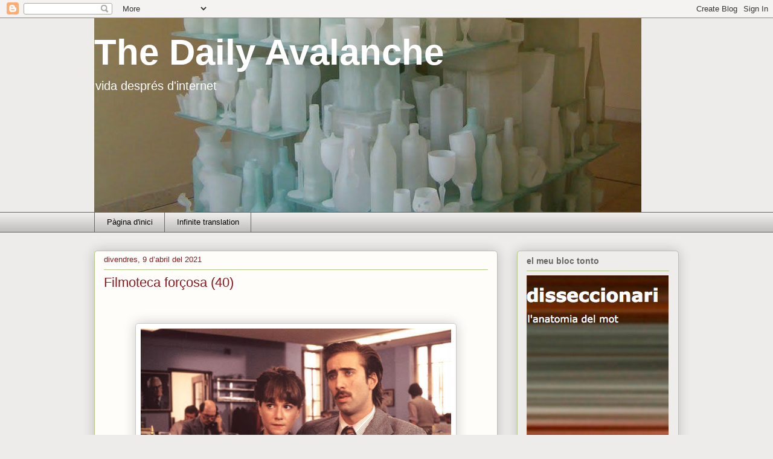

--- FILE ---
content_type: text/html; charset=UTF-8
request_url: https://allausz.blogspot.com/2021/04/filmoteca-forcosa-40.html
body_size: 34339
content:
<!DOCTYPE html>
<html class='v2' dir='ltr' lang='ca'>
<head>
<link href='https://www.blogger.com/static/v1/widgets/335934321-css_bundle_v2.css' rel='stylesheet' type='text/css'/>
<meta content='width=1100' name='viewport'/>
<meta content='text/html; charset=UTF-8' http-equiv='Content-Type'/>
<meta content='blogger' name='generator'/>
<link href='https://allausz.blogspot.com/favicon.ico' rel='icon' type='image/x-icon'/>
<link href='http://allausz.blogspot.com/2021/04/filmoteca-forcosa-40.html' rel='canonical'/>
<link rel="alternate" type="application/atom+xml" title="The Daily Avalanche - Atom" href="https://allausz.blogspot.com/feeds/posts/default" />
<link rel="alternate" type="application/rss+xml" title="The Daily Avalanche - RSS" href="https://allausz.blogspot.com/feeds/posts/default?alt=rss" />
<link rel="service.post" type="application/atom+xml" title="The Daily Avalanche - Atom" href="https://www.blogger.com/feeds/7174581251644269748/posts/default" />

<link rel="alternate" type="application/atom+xml" title="The Daily Avalanche - Atom" href="https://allausz.blogspot.com/feeds/2962980583203850753/comments/default" />
<!--Can't find substitution for tag [blog.ieCssRetrofitLinks]-->
<link href='https://blogger.googleusercontent.com/img/b/R29vZ2xl/AVvXsEiB721Jku_Ksro2xIr9I4GPGToyjfUVgegPbDcKFYnwydHFSMxv-ETVS_nzdQ-yOvvSMKKwWqbOIk5Mc4JqfZUoIYIdxfjY4ngjQTCFw3kLUobxi-K8ASDdoP6Tc2ON2zfvnp3v3zG2qPR6/w514-h342/Raising-Arizona.jpeg' rel='image_src'/>
<meta content='http://allausz.blogspot.com/2021/04/filmoteca-forcosa-40.html' property='og:url'/>
<meta content='Filmoteca forçosa (40)' property='og:title'/>
<meta content='  Raising Arizona (Joel &amp; Ethan Coen, USA 1987 (Disney Star)) La comèdia més divertida dels Coen i la que més s’assembla als dibuixos de la ...' property='og:description'/>
<meta content='https://blogger.googleusercontent.com/img/b/R29vZ2xl/AVvXsEiB721Jku_Ksro2xIr9I4GPGToyjfUVgegPbDcKFYnwydHFSMxv-ETVS_nzdQ-yOvvSMKKwWqbOIk5Mc4JqfZUoIYIdxfjY4ngjQTCFw3kLUobxi-K8ASDdoP6Tc2ON2zfvnp3v3zG2qPR6/w1200-h630-p-k-no-nu/Raising-Arizona.jpeg' property='og:image'/>
<title>The Daily Avalanche: Filmoteca forçosa (40)</title>
<style id='page-skin-1' type='text/css'><!--
/*
-----------------------------------------------
Blogger Template Style
Name:     Awesome Inc.
Designer: Tina Chen
URL:      tinachen.org
----------------------------------------------- */
/* Content
----------------------------------------------- */
body {
font: normal normal 16px Arial, Tahoma, Helvetica, FreeSans, sans-serif;;
color: #000000;
background: #eeecea none no-repeat scroll center center;
}
html body .content-outer {
min-width: 0;
max-width: 100%;
width: 100%;
}
a:link {
text-decoration: none;
color: #b8242c;
}
a:visited {
text-decoration: none;
color: #b8242c;
}
a:hover {
text-decoration: underline;
color: #d52932;
}
.body-fauxcolumn-outer .cap-top {
position: absolute;
z-index: 1;
height: 276px;
width: 100%;
background: transparent none repeat-x scroll top left;
_background-image: none;
}
/* Columns
----------------------------------------------- */
.content-inner {
padding: 0;
}
.header-inner .section {
margin: 0 16px;
}
.tabs-inner .section {
margin: 0 16px;
}
.main-inner {
padding-top: 30px;
}
.main-inner .column-center-inner,
.main-inner .column-left-inner,
.main-inner .column-right-inner {
padding: 0 5px;
}
*+html body .main-inner .column-center-inner {
margin-top: -30px;
}
#layout .main-inner .column-center-inner {
margin-top: 0;
}
/* Header
----------------------------------------------- */
.header-outer {
margin: 0 0 0 0;
background: transparent none repeat scroll 0 0;
}
.Header h1 {
font: normal bold 60px Verdana, Geneva, sans-serif;
color: #ffffff;
text-shadow: 0 0 -1px #000000;
}
.Header h1 a {
color: #ffffff;
}
.Header .description {
font: normal normal 20px Verdana, Geneva, sans-serif;
color: #ffffff;
}
.header-inner .Header .titlewrapper,
.header-inner .Header .descriptionwrapper {
padding-left: 0;
padding-right: 0;
margin-bottom: 0;
}
.header-inner .Header .titlewrapper {
padding-top: 22px;
}
/* Tabs
----------------------------------------------- */
.tabs-outer {
overflow: hidden;
position: relative;
background: #eeecea url(//www.blogblog.com/1kt/awesomeinc/tabs_gradient_light.png) repeat scroll 0 0;
}
#layout .tabs-outer {
overflow: visible;
}
.tabs-cap-top, .tabs-cap-bottom {
position: absolute;
width: 100%;
border-top: 1px solid #666666;
}
.tabs-cap-bottom {
bottom: 0;
}
.tabs-inner .widget li a {
display: inline-block;
margin: 0;
padding: .6em 1.5em;
font: normal normal 13px Arial, Tahoma, Helvetica, FreeSans, sans-serif;
color: #000000;
border-top: 1px solid #666666;
border-bottom: 1px solid #666666;
border-left: 1px solid #666666;
height: 16px;
line-height: 16px;
}
.tabs-inner .widget li:last-child a {
border-right: 1px solid #666666;
}
.tabs-inner .widget li.selected a, .tabs-inner .widget li a:hover {
background: #666666 url(//www.blogblog.com/1kt/awesomeinc/tabs_gradient_light.png) repeat-x scroll 0 -100px;
color: #ffffff;
}
/* Headings
----------------------------------------------- */
h2 {
font: normal bold 14px Arial, Tahoma, Helvetica, FreeSans, sans-serif;
color: #666666;
}
/* Widgets
----------------------------------------------- */
.main-inner .section {
margin: 0 27px;
padding: 0;
}
.main-inner .column-left-outer,
.main-inner .column-right-outer {
margin-top: 0;
}
#layout .main-inner .column-left-outer,
#layout .main-inner .column-right-outer {
margin-top: 0;
}
.main-inner .column-left-inner,
.main-inner .column-right-inner {
background: transparent none repeat 0 0;
-moz-box-shadow: 0 0 0 rgba(0, 0, 0, .2);
-webkit-box-shadow: 0 0 0 rgba(0, 0, 0, .2);
-goog-ms-box-shadow: 0 0 0 rgba(0, 0, 0, .2);
box-shadow: 0 0 0 rgba(0, 0, 0, .2);
-moz-border-radius: 5px;
-webkit-border-radius: 5px;
-goog-ms-border-radius: 5px;
border-radius: 5px;
}
#layout .main-inner .column-left-inner,
#layout .main-inner .column-right-inner {
margin-top: 0;
}
.sidebar .widget {
font: normal normal 14px Arial, Tahoma, Helvetica, FreeSans, sans-serif;
color: #666666;
}
.sidebar .widget a:link {
color: #5c1215;
}
.sidebar .widget a:visited {
color: #881b21;
}
.sidebar .widget a:hover {
color: #d52932;
}
.sidebar .widget h2 {
text-shadow: 0 0 -1px #000000;
}
.main-inner .widget {
background-color: #eeedec;
border: 1px solid #b3ca88;
padding: 0 15px 15px;
margin: 20px -16px;
-moz-box-shadow: 0 0 20px rgba(0, 0, 0, .2);
-webkit-box-shadow: 0 0 20px rgba(0, 0, 0, .2);
-goog-ms-box-shadow: 0 0 20px rgba(0, 0, 0, .2);
box-shadow: 0 0 20px rgba(0, 0, 0, .2);
-moz-border-radius: 5px;
-webkit-border-radius: 5px;
-goog-ms-border-radius: 5px;
border-radius: 5px;
}
.main-inner .widget h2 {
margin: 0 -0;
padding: .6em 0 .5em;
border-bottom: 1px solid transparent;
}
.footer-inner .widget h2 {
padding: 0 0 .4em;
border-bottom: 1px solid transparent;
}
.main-inner .widget h2 + div, .footer-inner .widget h2 + div {
border-top: 1px solid #b3ca88;
padding-top: 8px;
}
.main-inner .widget .widget-content {
margin: 0 -0;
padding: 7px 0 0;
}
.main-inner .widget ul, .main-inner .widget #ArchiveList ul.flat {
margin: -8px -15px 0;
padding: 0;
list-style: none;
}
.main-inner .widget #ArchiveList {
margin: -8px 0 0;
}
.main-inner .widget ul li, .main-inner .widget #ArchiveList ul.flat li {
padding: .5em 15px;
text-indent: 0;
color: #5a5a5a;
border-top: 0 solid #b3ca88;
border-bottom: 1px solid transparent;
}
.main-inner .widget #ArchiveList ul li {
padding-top: .25em;
padding-bottom: .25em;
}
.main-inner .widget ul li:first-child, .main-inner .widget #ArchiveList ul.flat li:first-child {
border-top: none;
}
.main-inner .widget ul li:last-child, .main-inner .widget #ArchiveList ul.flat li:last-child {
border-bottom: none;
}
.post-body {
position: relative;
}
.main-inner .widget .post-body ul {
padding: 0 2.5em;
margin: .5em 0;
list-style: disc;
}
.main-inner .widget .post-body ul li {
padding: 0.25em 0;
margin-bottom: .25em;
color: #000000;
border: none;
}
.footer-inner .widget ul {
padding: 0;
list-style: none;
}
.widget .zippy {
color: #5a5a5a;
}
/* Posts
----------------------------------------------- */
body .main-inner .Blog {
padding: 0;
margin-bottom: 1em;
background-color: transparent;
border: none;
-moz-box-shadow: 0 0 0 rgba(0, 0, 0, 0);
-webkit-box-shadow: 0 0 0 rgba(0, 0, 0, 0);
-goog-ms-box-shadow: 0 0 0 rgba(0, 0, 0, 0);
box-shadow: 0 0 0 rgba(0, 0, 0, 0);
}
.main-inner .section:last-child .Blog:last-child {
padding: 0;
margin-bottom: 1em;
}
.main-inner .widget h2.date-header {
margin: 0 -15px 1px;
padding: 0 0 0 0;
font: normal normal 13px Arial, Tahoma, Helvetica, FreeSans, sans-serif;
color: #881b21;
background: transparent none no-repeat scroll top left;
border-top: 0 solid #b3ca88;
border-bottom: 1px solid transparent;
-moz-border-radius-topleft: 0;
-moz-border-radius-topright: 0;
-webkit-border-top-left-radius: 0;
-webkit-border-top-right-radius: 0;
border-top-left-radius: 0;
border-top-right-radius: 0;
position: static;
bottom: 100%;
right: 15px;
text-shadow: 0 0 -1px #000000;
}
.main-inner .widget h2.date-header span {
font: normal normal 13px Arial, Tahoma, Helvetica, FreeSans, sans-serif;
display: block;
padding: .5em 15px;
border-left: 0 solid #b3ca88;
border-right: 0 solid #b3ca88;
}
.date-outer {
position: relative;
margin: 30px 0 20px;
padding: 0 15px;
background-color: #fefdfa;
border: 1px solid #b3ca88;
-moz-box-shadow: 0 0 20px rgba(0, 0, 0, .2);
-webkit-box-shadow: 0 0 20px rgba(0, 0, 0, .2);
-goog-ms-box-shadow: 0 0 20px rgba(0, 0, 0, .2);
box-shadow: 0 0 20px rgba(0, 0, 0, .2);
-moz-border-radius: 5px;
-webkit-border-radius: 5px;
-goog-ms-border-radius: 5px;
border-radius: 5px;
}
.date-outer:first-child {
margin-top: 0;
}
.date-outer:last-child {
margin-bottom: 20px;
-moz-border-radius-bottomleft: 5px;
-moz-border-radius-bottomright: 5px;
-webkit-border-bottom-left-radius: 5px;
-webkit-border-bottom-right-radius: 5px;
-goog-ms-border-bottom-left-radius: 5px;
-goog-ms-border-bottom-right-radius: 5px;
border-bottom-left-radius: 5px;
border-bottom-right-radius: 5px;
}
.date-posts {
margin: 0 -0;
padding: 0 0;
clear: both;
}
.post-outer, .inline-ad {
border-top: 1px solid #b3ca88;
margin: 0 -0;
padding: 15px 0;
}
.post-outer {
padding-bottom: 10px;
}
.post-outer:first-child {
padding-top: 0;
border-top: none;
}
.post-outer:last-child, .inline-ad:last-child {
border-bottom: none;
}
.post-body {
position: relative;
}
.post-body img {
padding: 8px;
background: #ffffff;
border: 1px solid #c9c9c9;
-moz-box-shadow: 0 0 20px rgba(0, 0, 0, .2);
-webkit-box-shadow: 0 0 20px rgba(0, 0, 0, .2);
box-shadow: 0 0 20px rgba(0, 0, 0, .2);
-moz-border-radius: 5px;
-webkit-border-radius: 5px;
border-radius: 5px;
}
h3.post-title, h4 {
font: normal normal 22px Arial, Tahoma, Helvetica, FreeSans, sans-serif;;
color: #881b21;
}
h3.post-title a {
font: normal normal 22px Arial, Tahoma, Helvetica, FreeSans, sans-serif;;
color: #881b21;
}
h3.post-title a:hover {
color: #d52932;
text-decoration: underline;
}
.post-header {
margin: 0 0 1em;
}
.post-body {
line-height: 1.4;
}
.post-outer h2 {
color: #000000;
}
.post-footer {
margin: 1.5em 0 0;
}
#blog-pager {
padding: 15px;
font-size: 120%;
background-color: #fefdfa;
border: 1px solid #b3ca88;
-moz-box-shadow: 0 0 20px rgba(0, 0, 0, .2);
-webkit-box-shadow: 0 0 20px rgba(0, 0, 0, .2);
-goog-ms-box-shadow: 0 0 20px rgba(0, 0, 0, .2);
box-shadow: 0 0 20px rgba(0, 0, 0, .2);
-moz-border-radius: 5px;
-webkit-border-radius: 5px;
-goog-ms-border-radius: 5px;
border-radius: 5px;
-moz-border-radius-topleft: 5px;
-moz-border-radius-topright: 5px;
-webkit-border-top-left-radius: 5px;
-webkit-border-top-right-radius: 5px;
-goog-ms-border-top-left-radius: 5px;
-goog-ms-border-top-right-radius: 5px;
border-top-left-radius: 5px;
border-top-right-radius-topright: 5px;
margin-top: 1em;
}
.blog-feeds, .post-feeds {
margin: 1em 0;
text-align: center;
color: #333333;
}
.blog-feeds a, .post-feeds a {
color: #b8242c;
}
.blog-feeds a:visited, .post-feeds a:visited {
color: #881b21;
}
.blog-feeds a:hover, .post-feeds a:hover {
color: #d52932;
}
.post-outer .comments {
margin-top: 2em;
}
/* Comments
----------------------------------------------- */
.comments .comments-content .icon.blog-author {
background-repeat: no-repeat;
background-image: url([data-uri]);
}
.comments .comments-content .loadmore a {
border-top: 1px solid #666666;
border-bottom: 1px solid #666666;
}
.comments .continue {
border-top: 2px solid #666666;
}
/* Footer
----------------------------------------------- */
.footer-outer {
margin: -20px 0 -1px;
padding: 20px 0 0;
color: #333333;
overflow: hidden;
}
.footer-fauxborder-left {
border-top: 1px solid #b3ca88;
background: #fefdfa none repeat scroll 0 0;
-moz-box-shadow: 0 0 20px rgba(0, 0, 0, .2);
-webkit-box-shadow: 0 0 20px rgba(0, 0, 0, .2);
-goog-ms-box-shadow: 0 0 20px rgba(0, 0, 0, .2);
box-shadow: 0 0 20px rgba(0, 0, 0, .2);
margin: 0 -20px;
}
/* Mobile
----------------------------------------------- */
body.mobile {
background-size: auto;
}
.mobile .body-fauxcolumn-outer {
background: transparent none repeat scroll top left;
}
*+html body.mobile .main-inner .column-center-inner {
margin-top: 0;
}
.mobile .main-inner .widget {
padding: 0 0 15px;
}
.mobile .main-inner .widget h2 + div,
.mobile .footer-inner .widget h2 + div {
border-top: none;
padding-top: 0;
}
.mobile .footer-inner .widget h2 {
padding: 0.5em 0;
border-bottom: none;
}
.mobile .main-inner .widget .widget-content {
margin: 0;
padding: 7px 0 0;
}
.mobile .main-inner .widget ul,
.mobile .main-inner .widget #ArchiveList ul.flat {
margin: 0 -15px 0;
}
.mobile .main-inner .widget h2.date-header {
right: 0;
}
.mobile .date-header span {
padding: 0.4em 0;
}
.mobile .date-outer:first-child {
margin-bottom: 0;
border: 1px solid #b3ca88;
-moz-border-radius-topleft: 5px;
-moz-border-radius-topright: 5px;
-webkit-border-top-left-radius: 5px;
-webkit-border-top-right-radius: 5px;
-goog-ms-border-top-left-radius: 5px;
-goog-ms-border-top-right-radius: 5px;
border-top-left-radius: 5px;
border-top-right-radius: 5px;
}
.mobile .date-outer {
border-color: #b3ca88;
border-width: 0 1px 1px;
}
.mobile .date-outer:last-child {
margin-bottom: 0;
}
.mobile .main-inner {
padding: 0;
}
.mobile .header-inner .section {
margin: 0;
}
.mobile .post-outer, .mobile .inline-ad {
padding: 5px 0;
}
.mobile .tabs-inner .section {
margin: 0 10px;
}
.mobile .main-inner .widget h2 {
margin: 0;
padding: 0;
}
.mobile .main-inner .widget h2.date-header span {
padding: 0;
}
.mobile .main-inner .widget .widget-content {
margin: 0;
padding: 7px 0 0;
}
.mobile #blog-pager {
border: 1px solid transparent;
background: #fefdfa none repeat scroll 0 0;
}
.mobile .main-inner .column-left-inner,
.mobile .main-inner .column-right-inner {
background: transparent none repeat 0 0;
-moz-box-shadow: none;
-webkit-box-shadow: none;
-goog-ms-box-shadow: none;
box-shadow: none;
}
.mobile .date-posts {
margin: 0;
padding: 0;
}
.mobile .footer-fauxborder-left {
margin: 0;
border-top: inherit;
}
.mobile .main-inner .section:last-child .Blog:last-child {
margin-bottom: 0;
}
.mobile-index-contents {
color: #000000;
}
.mobile .mobile-link-button {
background: #b8242c url(//www.blogblog.com/1kt/awesomeinc/tabs_gradient_light.png) repeat scroll 0 0;
}
.mobile-link-button a:link, .mobile-link-button a:visited {
color: #ffffff;
}
.mobile .tabs-inner .PageList .widget-content {
background: transparent;
border-top: 1px solid;
border-color: #666666;
color: #000000;
}
.mobile .tabs-inner .PageList .widget-content .pagelist-arrow {
border-left: 1px solid #666666;
}

--></style>
<style id='template-skin-1' type='text/css'><!--
body {
min-width: 1000px;
}
.content-outer, .content-fauxcolumn-outer, .region-inner {
min-width: 1000px;
max-width: 1000px;
_width: 1000px;
}
.main-inner .columns {
padding-left: 0px;
padding-right: 300px;
}
.main-inner .fauxcolumn-center-outer {
left: 0px;
right: 300px;
/* IE6 does not respect left and right together */
_width: expression(this.parentNode.offsetWidth -
parseInt("0px") -
parseInt("300px") + 'px');
}
.main-inner .fauxcolumn-left-outer {
width: 0px;
}
.main-inner .fauxcolumn-right-outer {
width: 300px;
}
.main-inner .column-left-outer {
width: 0px;
right: 100%;
margin-left: -0px;
}
.main-inner .column-right-outer {
width: 300px;
margin-right: -300px;
}
#layout {
min-width: 0;
}
#layout .content-outer {
min-width: 0;
width: 800px;
}
#layout .region-inner {
min-width: 0;
width: auto;
}
body#layout div.add_widget {
padding: 8px;
}
body#layout div.add_widget a {
margin-left: 32px;
}
--></style>
<link href='https://www.blogger.com/dyn-css/authorization.css?targetBlogID=7174581251644269748&amp;zx=10c2efe8-4b9b-419a-9e25-7defe41affee' media='none' onload='if(media!=&#39;all&#39;)media=&#39;all&#39;' rel='stylesheet'/><noscript><link href='https://www.blogger.com/dyn-css/authorization.css?targetBlogID=7174581251644269748&amp;zx=10c2efe8-4b9b-419a-9e25-7defe41affee' rel='stylesheet'/></noscript>
<meta name='google-adsense-platform-account' content='ca-host-pub-1556223355139109'/>
<meta name='google-adsense-platform-domain' content='blogspot.com'/>

</head>
<body class='loading variant-renewable'>
<div class='navbar section' id='navbar' name='Barra de navegació'><div class='widget Navbar' data-version='1' id='Navbar1'><script type="text/javascript">
    function setAttributeOnload(object, attribute, val) {
      if(window.addEventListener) {
        window.addEventListener('load',
          function(){ object[attribute] = val; }, false);
      } else {
        window.attachEvent('onload', function(){ object[attribute] = val; });
      }
    }
  </script>
<div id="navbar-iframe-container"></div>
<script type="text/javascript" src="https://apis.google.com/js/platform.js"></script>
<script type="text/javascript">
      gapi.load("gapi.iframes:gapi.iframes.style.bubble", function() {
        if (gapi.iframes && gapi.iframes.getContext) {
          gapi.iframes.getContext().openChild({
              url: 'https://www.blogger.com/navbar/7174581251644269748?po\x3d2962980583203850753\x26origin\x3dhttps://allausz.blogspot.com',
              where: document.getElementById("navbar-iframe-container"),
              id: "navbar-iframe"
          });
        }
      });
    </script><script type="text/javascript">
(function() {
var script = document.createElement('script');
script.type = 'text/javascript';
script.src = '//pagead2.googlesyndication.com/pagead/js/google_top_exp.js';
var head = document.getElementsByTagName('head')[0];
if (head) {
head.appendChild(script);
}})();
</script>
</div></div>
<div class='body-fauxcolumns'>
<div class='fauxcolumn-outer body-fauxcolumn-outer'>
<div class='cap-top'>
<div class='cap-left'></div>
<div class='cap-right'></div>
</div>
<div class='fauxborder-left'>
<div class='fauxborder-right'></div>
<div class='fauxcolumn-inner'>
</div>
</div>
<div class='cap-bottom'>
<div class='cap-left'></div>
<div class='cap-right'></div>
</div>
</div>
</div>
<div class='content'>
<div class='content-fauxcolumns'>
<div class='fauxcolumn-outer content-fauxcolumn-outer'>
<div class='cap-top'>
<div class='cap-left'></div>
<div class='cap-right'></div>
</div>
<div class='fauxborder-left'>
<div class='fauxborder-right'></div>
<div class='fauxcolumn-inner'>
</div>
</div>
<div class='cap-bottom'>
<div class='cap-left'></div>
<div class='cap-right'></div>
</div>
</div>
</div>
<div class='content-outer'>
<div class='content-cap-top cap-top'>
<div class='cap-left'></div>
<div class='cap-right'></div>
</div>
<div class='fauxborder-left content-fauxborder-left'>
<div class='fauxborder-right content-fauxborder-right'></div>
<div class='content-inner'>
<header>
<div class='header-outer'>
<div class='header-cap-top cap-top'>
<div class='cap-left'></div>
<div class='cap-right'></div>
</div>
<div class='fauxborder-left header-fauxborder-left'>
<div class='fauxborder-right header-fauxborder-right'></div>
<div class='region-inner header-inner'>
<div class='header section' id='header' name='Capçalera'><div class='widget Header' data-version='1' id='Header1'>
<div id='header-inner' style='background-image: url("https://blogger.googleusercontent.com/img/b/R29vZ2xl/AVvXsEhoXNCcnbydby7Hs7usaGxXHlVCwwuKF96uMe_ZL6kWMrhaR4um9qSsmtmfSMGVkxATNGSvF3bM1W5JjzkyXsh9wuu9LUOJr9p62HkCaZF6LaoLpo4xUFy6oqn1qbOtnBQaqwBFWf0n3L0/s1600-r/HPIM0482c.JPG"); background-position: left; width: 906px; min-height: 321px; _height: 321px; background-repeat: no-repeat; '>
<div class='titlewrapper' style='background: transparent'>
<h1 class='title' style='background: transparent; border-width: 0px'>
<a href='https://allausz.blogspot.com/'>
The Daily Avalanche
</a>
</h1>
</div>
<div class='descriptionwrapper'>
<p class='description'><span>vida després d'internet</span></p>
</div>
</div>
</div></div>
</div>
</div>
<div class='header-cap-bottom cap-bottom'>
<div class='cap-left'></div>
<div class='cap-right'></div>
</div>
</div>
</header>
<div class='tabs-outer'>
<div class='tabs-cap-top cap-top'>
<div class='cap-left'></div>
<div class='cap-right'></div>
</div>
<div class='fauxborder-left tabs-fauxborder-left'>
<div class='fauxborder-right tabs-fauxborder-right'></div>
<div class='region-inner tabs-inner'>
<div class='tabs section' id='crosscol' name='Multicolumnes'><div class='widget PageList' data-version='1' id='PageList1'>
<h2>Pàgines</h2>
<div class='widget-content'>
<ul>
<li>
<a href='https://allausz.blogspot.com/'>Pàgina d'inici</a>
</li>
<li>
<a href='https://allausz.blogspot.com/p/infinite-translation.html'>Infinite translation</a>
</li>
</ul>
<div class='clear'></div>
</div>
</div></div>
<div class='tabs no-items section' id='crosscol-overflow' name='Cross-Column 2'></div>
</div>
</div>
<div class='tabs-cap-bottom cap-bottom'>
<div class='cap-left'></div>
<div class='cap-right'></div>
</div>
</div>
<div class='main-outer'>
<div class='main-cap-top cap-top'>
<div class='cap-left'></div>
<div class='cap-right'></div>
</div>
<div class='fauxborder-left main-fauxborder-left'>
<div class='fauxborder-right main-fauxborder-right'></div>
<div class='region-inner main-inner'>
<div class='columns fauxcolumns'>
<div class='fauxcolumn-outer fauxcolumn-center-outer'>
<div class='cap-top'>
<div class='cap-left'></div>
<div class='cap-right'></div>
</div>
<div class='fauxborder-left'>
<div class='fauxborder-right'></div>
<div class='fauxcolumn-inner'>
</div>
</div>
<div class='cap-bottom'>
<div class='cap-left'></div>
<div class='cap-right'></div>
</div>
</div>
<div class='fauxcolumn-outer fauxcolumn-left-outer'>
<div class='cap-top'>
<div class='cap-left'></div>
<div class='cap-right'></div>
</div>
<div class='fauxborder-left'>
<div class='fauxborder-right'></div>
<div class='fauxcolumn-inner'>
</div>
</div>
<div class='cap-bottom'>
<div class='cap-left'></div>
<div class='cap-right'></div>
</div>
</div>
<div class='fauxcolumn-outer fauxcolumn-right-outer'>
<div class='cap-top'>
<div class='cap-left'></div>
<div class='cap-right'></div>
</div>
<div class='fauxborder-left'>
<div class='fauxborder-right'></div>
<div class='fauxcolumn-inner'>
</div>
</div>
<div class='cap-bottom'>
<div class='cap-left'></div>
<div class='cap-right'></div>
</div>
</div>
<!-- corrects IE6 width calculation -->
<div class='columns-inner'>
<div class='column-center-outer'>
<div class='column-center-inner'>
<div class='main section' id='main' name='Principal'><div class='widget Blog' data-version='1' id='Blog1'>
<div class='blog-posts hfeed'>

          <div class="date-outer">
        
<h2 class='date-header'><span>divendres, 9 d&#8217;abril del 2021</span></h2>

          <div class="date-posts">
        
<div class='post-outer'>
<div class='post hentry uncustomized-post-template' itemprop='blogPost' itemscope='itemscope' itemtype='http://schema.org/BlogPosting'>
<meta content='https://blogger.googleusercontent.com/img/b/R29vZ2xl/AVvXsEiB721Jku_Ksro2xIr9I4GPGToyjfUVgegPbDcKFYnwydHFSMxv-ETVS_nzdQ-yOvvSMKKwWqbOIk5Mc4JqfZUoIYIdxfjY4ngjQTCFw3kLUobxi-K8ASDdoP6Tc2ON2zfvnp3v3zG2qPR6/w514-h342/Raising-Arizona.jpeg' itemprop='image_url'/>
<meta content='7174581251644269748' itemprop='blogId'/>
<meta content='2962980583203850753' itemprop='postId'/>
<a name='2962980583203850753'></a>
<h3 class='post-title entry-title' itemprop='name'>
Filmoteca forçosa (40)
</h3>
<div class='post-header'>
<div class='post-header-line-1'></div>
</div>
<div class='post-body entry-content' id='post-body-2962980583203850753' itemprop='description articleBody'>
<p>&nbsp;</p><div class="separator" style="clear: both; text-align: center;"><a href="https://blogger.googleusercontent.com/img/b/R29vZ2xl/AVvXsEiB721Jku_Ksro2xIr9I4GPGToyjfUVgegPbDcKFYnwydHFSMxv-ETVS_nzdQ-yOvvSMKKwWqbOIk5Mc4JqfZUoIYIdxfjY4ngjQTCFw3kLUobxi-K8ASDdoP6Tc2ON2zfvnp3v3zG2qPR6/s1200/Raising-Arizona.jpeg" imageanchor="1" style="margin-left: 1em; margin-right: 1em;"><img border="0" data-original-height="800" data-original-width="1200" height="342" src="https://blogger.googleusercontent.com/img/b/R29vZ2xl/AVvXsEiB721Jku_Ksro2xIr9I4GPGToyjfUVgegPbDcKFYnwydHFSMxv-ETVS_nzdQ-yOvvSMKKwWqbOIk5Mc4JqfZUoIYIdxfjY4ngjQTCFw3kLUobxi-K8ASDdoP6Tc2ON2zfvnp3v3zG2qPR6/w514-h342/Raising-Arizona.jpeg" width="514" /></a></div><br /><p></p><p class="p1" style="font-family: &quot;Helvetica Neue&quot;; font-stretch: normal; font-variant-east-asian: normal; font-variant-numeric: normal; line-height: normal; margin: 0px; text-align: justify;"><span style="font-size: large;"><b>Raising Arizona (Joel &amp; Ethan Coen, USA 1987 (Disney Star))</b></span></p><p class="p1" style="font-family: &quot;Helvetica Neue&quot;; font-stretch: normal; font-variant-east-asian: normal; font-variant-numeric: normal; line-height: normal; margin: 0px; text-align: justify;"><span style="font-size: large;">La comèdia més divertida dels Coen i la que més s&#8217;assembla als dibuixos de la Warner Brothers. Un guió de ferro, una partitura electritzant de Carter Burwell i uns excelsos Nicholas Cage i Holly Hunter al servei d&#8217;una pallassada amb un cor d&#8217;or. (9)</span></p><p class="p2" style="font-family: &quot;Helvetica Neue&quot;; font-stretch: normal; font-variant-east-asian: normal; font-variant-numeric: normal; line-height: normal; margin: 0px; min-height: 16px; text-align: justify;"><span style="font-size: large;"><br /></span></p><p class="p1" style="font-family: &quot;Helvetica Neue&quot;; font-stretch: normal; font-variant-east-asian: normal; font-variant-numeric: normal; line-height: normal; margin: 0px; text-align: justify;"><span style="font-size: large;"><b>Il sorpasso/L&#8217;escapada (Dino Risi, Itàlia 1962 (Filmin))</b></span></p><p class="p1" style="font-family: &quot;Helvetica Neue&quot;; font-stretch: normal; font-variant-east-asian: normal; font-variant-numeric: normal; line-height: normal; margin: 0px; text-align: justify;"><span style="font-size: large;">Dia de festa en una Itàlia embarcada a la &#171;dolce vita&#187;: el món és dels vividors. Retrat generacional de l'Europa del desenvolupament. Memorables Gassman i Trintignant. (8)</span></p><p class="p1" style="font-family: &quot;Helvetica Neue&quot;; font-stretch: normal; font-variant-east-asian: normal; font-variant-numeric: normal; line-height: normal; margin: 0px; text-align: justify;"><span style="font-size: large;"><br /></span></p><p class="p1" style="font-family: &quot;Helvetica Neue&quot;; font-stretch: normal; font-variant-east-asian: normal; font-variant-numeric: normal; line-height: normal; margin: 0px; text-align: justify;"><span style="font-size: large;"><b>Anchorman (Adam McKay, USA 2004 (DVD))</b></span></p><p class="p1" style="font-family: &quot;Helvetica Neue&quot;; font-stretch: normal; font-variant-east-asian: normal; font-variant-numeric: normal; line-height: normal; margin: 0px; text-align: justify;"><span style="font-size: large;">Una mirada al masclisme que imperava a la televisió dels anys 70. Té fama de ser una de les millors comèdies dels anys 2000, però crec que exageren. Té els seus moments, però. (6)</span></p><p class="p1" style="font-family: &quot;Helvetica Neue&quot;; font-stretch: normal; font-variant-east-asian: normal; font-variant-numeric: normal; line-height: normal; margin: 0px; text-align: justify;"><span style="font-size: large;"><br /></span></p><p class="p1" style="font-family: &quot;Helvetica Neue&quot;; font-stretch: normal; font-variant-east-asian: normal; font-variant-numeric: normal; line-height: normal; margin: 0px; text-align: justify;"><span style="font-size: large;"><b>The Hunt/La caça (Craig Zobel, USA 2020 (Movistar+))</b></span></p><p class="p1" style="font-family: &quot;Helvetica Neue&quot;; font-stretch: normal; font-variant-east-asian: normal; font-variant-numeric: normal; line-height: normal; margin: 0px; text-align: justify;"><span style="font-size: large;">Sàtira &#171;gore&#187; que caricaturitza les elits il&#183;lustrades i políticament correctes amb total manca de subtilesa. Se salva com a film d&#8217;acció histriònica gràcies a una impassible Betty Gilpin. (5)</span></p><p class="p2" style="font-family: &quot;Helvetica Neue&quot;; font-stretch: normal; font-variant-east-asian: normal; font-variant-numeric: normal; line-height: normal; margin: 0px; min-height: 16px; text-align: justify;"><span style="font-size: large;"><br /></span></p><p class="p1" style="font-family: &quot;Helvetica Neue&quot;; font-stretch: normal; font-variant-east-asian: normal; font-variant-numeric: normal; line-height: normal; margin: 0px; text-align: justify;"><span style="font-size: large;"><b>El agente topo (Maite Alberdi, Xile 2020 (Filmin))</b></span></p><p class="p1" style="font-family: &quot;Helvetica Neue&quot;; font-stretch: normal; font-variant-east-asian: normal; font-variant-numeric: normal; line-height: normal; margin: 0px; text-align: justify;"><span style="font-size: large;">Barreja de ficció i documental sobre un octogenari que s&#8217;infiltra a una residència d&#8217;ancians. Malgrat un missatge alliçonador, resulta tan trist com tendre. (7)</span></p><p class="p1" style="font-family: &quot;Helvetica Neue&quot;; font-stretch: normal; font-variant-east-asian: normal; font-variant-numeric: normal; line-height: normal; margin: 0px; text-align: justify;"><span style="font-size: large;"><br /></span></p><p class="p1" style="font-family: &quot;Helvetica Neue&quot;; font-stretch: normal; font-variant-east-asian: normal; font-variant-numeric: normal; line-height: normal; margin: 0px; text-align: justify;"><span style="font-size: large;"><b>Psycho/Psicosi (Alfred Hitchcock, USA 1960 (Filmin))</b></span></p><p class="p1" style="font-family: &quot;Helvetica Neue&quot;; font-stretch: normal; font-variant-east-asian: normal; font-variant-numeric: normal; line-height: normal; margin: 0px; text-align: justify;"><span style="font-size: large;">Revolucionària tant per l&#8217;estructura narrativa com per la forma de representar l&#8217;horror. Magistral des dels títols de crèdit de Saul Bass i la partitura de Bernard Herrmann, fins els rostres icònics de Marion Crane i<span class="Apple-converted-space">&nbsp; </span>Norman Bates. Més de 60 anys sense perdre gota de vigència. (9)</span></p><p class="p1" style="font-family: &quot;Helvetica Neue&quot;; font-size: 14px; font-stretch: normal; font-variant-east-asian: normal; font-variant-numeric: normal; line-height: normal; margin: 0px; text-align: justify;"><br /></p><div class="separator" style="clear: both; text-align: center;"><a href="https://blogger.googleusercontent.com/img/b/R29vZ2xl/AVvXsEhqEp7EMZYeFyXKz2vk7G1LRX0FBRpjGYCGXqnjHhXUqjvzBh_lmbbo8H_Xg3Nhhq_z4OQcPIuXPCGdOQ6uIsejWCC7Z6mXF49fQlgrzcCZjiIMoFd5XR-3PNAUNjZ9zPqJyRkszb9m0p_g/s1600/Psychojpg_1591110302.jpeg" imageanchor="1" style="margin-left: 1em; margin-right: 1em;"><img border="0" data-original-height="863" data-original-width="1600" height="289" src="https://blogger.googleusercontent.com/img/b/R29vZ2xl/AVvXsEhqEp7EMZYeFyXKz2vk7G1LRX0FBRpjGYCGXqnjHhXUqjvzBh_lmbbo8H_Xg3Nhhq_z4OQcPIuXPCGdOQ6uIsejWCC7Z6mXF49fQlgrzcCZjiIMoFd5XR-3PNAUNjZ9zPqJyRkszb9m0p_g/w535-h289/Psychojpg_1591110302.jpeg" width="535" /></a></div><br /><p class="p1" style="font-family: &quot;Helvetica Neue&quot;; font-size: 14px; font-stretch: normal; font-variant-east-asian: normal; font-variant-numeric: normal; line-height: normal; margin: 0px; text-align: justify;"><br /></p>
<div style='clear: both;'></div>
</div>
<div class='post-footer'>
<div class='post-footer-line post-footer-line-1'>
<span class='post-author vcard'>
Enviat per
<span class='fn' itemprop='author' itemscope='itemscope' itemtype='http://schema.org/Person'>
<meta content='https://www.blogger.com/profile/12235215564170618780' itemprop='url'/>
<a class='g-profile' href='https://www.blogger.com/profile/12235215564170618780' rel='author' title='author profile'>
<span itemprop='name'>Allau</span>
</a>
</span>
</span>
<span class='post-timestamp'>
a les
<meta content='http://allausz.blogspot.com/2021/04/filmoteca-forcosa-40.html' itemprop='url'/>
<a class='timestamp-link' href='https://allausz.blogspot.com/2021/04/filmoteca-forcosa-40.html' rel='bookmark' title='permanent link'><abbr class='published' itemprop='datePublished' title='2021-04-09T00:01:00+02:00'>0:01</abbr></a>
</span>
<span class='post-comment-link'>
</span>
<span class='post-icons'>
<span class='item-action'>
<a href='https://www.blogger.com/email-post/7174581251644269748/2962980583203850753' title='Enviar missatge per correu electrònic'>
<img alt='' class='icon-action' height='13' src='https://resources.blogblog.com/img/icon18_email.gif' width='18'/>
</a>
</span>
<span class='item-control blog-admin pid-1714652245'>
<a href='https://www.blogger.com/post-edit.g?blogID=7174581251644269748&postID=2962980583203850753&from=pencil' title='Modificar el missatge'>
<img alt='' class='icon-action' height='18' src='https://resources.blogblog.com/img/icon18_edit_allbkg.gif' width='18'/>
</a>
</span>
</span>
<div class='post-share-buttons goog-inline-block'>
<a class='goog-inline-block share-button sb-email' href='https://www.blogger.com/share-post.g?blogID=7174581251644269748&postID=2962980583203850753&target=email' target='_blank' title='Envia per correu electrònic'><span class='share-button-link-text'>Envia per correu electrònic</span></a><a class='goog-inline-block share-button sb-blog' href='https://www.blogger.com/share-post.g?blogID=7174581251644269748&postID=2962980583203850753&target=blog' onclick='window.open(this.href, "_blank", "height=270,width=475"); return false;' target='_blank' title='BlogThis!'><span class='share-button-link-text'>BlogThis!</span></a><a class='goog-inline-block share-button sb-twitter' href='https://www.blogger.com/share-post.g?blogID=7174581251644269748&postID=2962980583203850753&target=twitter' target='_blank' title='Comparteix a X'><span class='share-button-link-text'>Comparteix a X</span></a><a class='goog-inline-block share-button sb-facebook' href='https://www.blogger.com/share-post.g?blogID=7174581251644269748&postID=2962980583203850753&target=facebook' onclick='window.open(this.href, "_blank", "height=430,width=640"); return false;' target='_blank' title='Comparteix a Facebook'><span class='share-button-link-text'>Comparteix a Facebook</span></a><a class='goog-inline-block share-button sb-pinterest' href='https://www.blogger.com/share-post.g?blogID=7174581251644269748&postID=2962980583203850753&target=pinterest' target='_blank' title='Comparteix a Pinterest'><span class='share-button-link-text'>Comparteix a Pinterest</span></a>
</div>
</div>
<div class='post-footer-line post-footer-line-2'>
<span class='post-labels'>
Etiquetes:
<a href='https://allausz.blogspot.com/search/label/cinema' rel='tag'>cinema</a>
</span>
</div>
<div class='post-footer-line post-footer-line-3'>
<span class='post-location'>
</span>
</div>
</div>
</div>
<div class='comments' id='comments'>
<a name='comments'></a>
<h4>6 comentaris:</h4>
<div class='comments-content'>
<script async='async' src='' type='text/javascript'></script>
<script type='text/javascript'>
    (function() {
      var items = null;
      var msgs = null;
      var config = {};

// <![CDATA[
      var cursor = null;
      if (items && items.length > 0) {
        cursor = parseInt(items[items.length - 1].timestamp) + 1;
      }

      var bodyFromEntry = function(entry) {
        var text = (entry &&
                    ((entry.content && entry.content.$t) ||
                     (entry.summary && entry.summary.$t))) ||
            '';
        if (entry && entry.gd$extendedProperty) {
          for (var k in entry.gd$extendedProperty) {
            if (entry.gd$extendedProperty[k].name == 'blogger.contentRemoved') {
              return '<span class="deleted-comment">' + text + '</span>';
            }
          }
        }
        return text;
      }

      var parse = function(data) {
        cursor = null;
        var comments = [];
        if (data && data.feed && data.feed.entry) {
          for (var i = 0, entry; entry = data.feed.entry[i]; i++) {
            var comment = {};
            // comment ID, parsed out of the original id format
            var id = /blog-(\d+).post-(\d+)/.exec(entry.id.$t);
            comment.id = id ? id[2] : null;
            comment.body = bodyFromEntry(entry);
            comment.timestamp = Date.parse(entry.published.$t) + '';
            if (entry.author && entry.author.constructor === Array) {
              var auth = entry.author[0];
              if (auth) {
                comment.author = {
                  name: (auth.name ? auth.name.$t : undefined),
                  profileUrl: (auth.uri ? auth.uri.$t : undefined),
                  avatarUrl: (auth.gd$image ? auth.gd$image.src : undefined)
                };
              }
            }
            if (entry.link) {
              if (entry.link[2]) {
                comment.link = comment.permalink = entry.link[2].href;
              }
              if (entry.link[3]) {
                var pid = /.*comments\/default\/(\d+)\?.*/.exec(entry.link[3].href);
                if (pid && pid[1]) {
                  comment.parentId = pid[1];
                }
              }
            }
            comment.deleteclass = 'item-control blog-admin';
            if (entry.gd$extendedProperty) {
              for (var k in entry.gd$extendedProperty) {
                if (entry.gd$extendedProperty[k].name == 'blogger.itemClass') {
                  comment.deleteclass += ' ' + entry.gd$extendedProperty[k].value;
                } else if (entry.gd$extendedProperty[k].name == 'blogger.displayTime') {
                  comment.displayTime = entry.gd$extendedProperty[k].value;
                }
              }
            }
            comments.push(comment);
          }
        }
        return comments;
      };

      var paginator = function(callback) {
        if (hasMore()) {
          var url = config.feed + '?alt=json&v=2&orderby=published&reverse=false&max-results=50';
          if (cursor) {
            url += '&published-min=' + new Date(cursor).toISOString();
          }
          window.bloggercomments = function(data) {
            var parsed = parse(data);
            cursor = parsed.length < 50 ? null
                : parseInt(parsed[parsed.length - 1].timestamp) + 1
            callback(parsed);
            window.bloggercomments = null;
          }
          url += '&callback=bloggercomments';
          var script = document.createElement('script');
          script.type = 'text/javascript';
          script.src = url;
          document.getElementsByTagName('head')[0].appendChild(script);
        }
      };
      var hasMore = function() {
        return !!cursor;
      };
      var getMeta = function(key, comment) {
        if ('iswriter' == key) {
          var matches = !!comment.author
              && comment.author.name == config.authorName
              && comment.author.profileUrl == config.authorUrl;
          return matches ? 'true' : '';
        } else if ('deletelink' == key) {
          return config.baseUri + '/comment/delete/'
               + config.blogId + '/' + comment.id;
        } else if ('deleteclass' == key) {
          return comment.deleteclass;
        }
        return '';
      };

      var replybox = null;
      var replyUrlParts = null;
      var replyParent = undefined;

      var onReply = function(commentId, domId) {
        if (replybox == null) {
          // lazily cache replybox, and adjust to suit this style:
          replybox = document.getElementById('comment-editor');
          if (replybox != null) {
            replybox.height = '250px';
            replybox.style.display = 'block';
            replyUrlParts = replybox.src.split('#');
          }
        }
        if (replybox && (commentId !== replyParent)) {
          replybox.src = '';
          document.getElementById(domId).insertBefore(replybox, null);
          replybox.src = replyUrlParts[0]
              + (commentId ? '&parentID=' + commentId : '')
              + '#' + replyUrlParts[1];
          replyParent = commentId;
        }
      };

      var hash = (window.location.hash || '#').substring(1);
      var startThread, targetComment;
      if (/^comment-form_/.test(hash)) {
        startThread = hash.substring('comment-form_'.length);
      } else if (/^c[0-9]+$/.test(hash)) {
        targetComment = hash.substring(1);
      }

      // Configure commenting API:
      var configJso = {
        'maxDepth': config.maxThreadDepth
      };
      var provider = {
        'id': config.postId,
        'data': items,
        'loadNext': paginator,
        'hasMore': hasMore,
        'getMeta': getMeta,
        'onReply': onReply,
        'rendered': true,
        'initComment': targetComment,
        'initReplyThread': startThread,
        'config': configJso,
        'messages': msgs
      };

      var render = function() {
        if (window.goog && window.goog.comments) {
          var holder = document.getElementById('comment-holder');
          window.goog.comments.render(holder, provider);
        }
      };

      // render now, or queue to render when library loads:
      if (window.goog && window.goog.comments) {
        render();
      } else {
        window.goog = window.goog || {};
        window.goog.comments = window.goog.comments || {};
        window.goog.comments.loadQueue = window.goog.comments.loadQueue || [];
        window.goog.comments.loadQueue.push(render);
      }
    })();
// ]]>
  </script>
<div id='comment-holder'>
<div class="comment-thread toplevel-thread"><ol id="top-ra"><li class="comment" id="c3053442307538734437"><div class="avatar-image-container"><img src="//blogger.googleusercontent.com/img/b/R29vZ2xl/AVvXsEiWxRvG-OFB3YWrhJ9QSASb6_ae9yGUDjjrMeIu7mSF_P_zpH6ltsvvQXJlLrVPPI8lwdsHbO_jSSAgUTP8lTFsMWMvCXWqrDCNZamDZ81QhR7jUUe63c6WvcxrDSbN0t8/s45-c/ad56857bd4351028d5ae930da5717ff3--fitted-suits-womens-jackets-2-1-1.jpg" alt=""/></div><div class="comment-block"><div class="comment-header"><cite class="user"><a href="https://www.blogger.com/profile/15017147463997198061" rel="nofollow">. Chiloé</a></cite><span class="icon user "></span><span class="datetime secondary-text"><a rel="nofollow" href="https://allausz.blogspot.com/2021/04/filmoteca-forcosa-40.html?showComment=1617955910075#c3053442307538734437">9 d&#8217;abril del 2021, a les 10:11</a></span></div><p class="comment-content">Deseo, en fin, a Nicolas Cage una pronta salida de la adolescencia, que en su caso está prolongándose peligrosamente, y un mínimo de discernimiento&#160;a la hora de aceptar papeles. Como in illo tempore.</p><span class="comment-actions secondary-text"><a class="comment-reply" target="_self" data-comment-id="3053442307538734437">Respon</a><span class="item-control blog-admin blog-admin pid-205673294"><a target="_self" href="https://www.blogger.com/comment/delete/7174581251644269748/3053442307538734437">Elimina</a></span></span></div><div class="comment-replies"><div id="c3053442307538734437-rt" class="comment-thread inline-thread"><span class="thread-toggle thread-expanded"><span class="thread-arrow"></span><span class="thread-count"><a target="_self">Respostes</a></span></span><ol id="c3053442307538734437-ra" class="thread-chrome thread-expanded"><div><li class="comment" id="c7579284805530015764"><div class="avatar-image-container"><img src="//blogger.googleusercontent.com/img/b/R29vZ2xl/AVvXsEjYvMfVexZQFmwRCZC_4VGyc6JzNQgrfvW8CcupZg_vQHkF5JTl3bZHdJryc0oqdBC763MXRCq7yF4Luw02Ty6GcZiCzuXHx1E1a_D2My6cj1AXd-Qb5P-78Ef8J-r3fA/s45-c/HPIM0478.JPG" alt=""/></div><div class="comment-block"><div class="comment-header"><cite class="user"><a href="https://www.blogger.com/profile/12235215564170618780" rel="nofollow">Allau</a></cite><span class="icon user blog-author"></span><span class="datetime secondary-text"><a rel="nofollow" href="https://allausz.blogspot.com/2021/04/filmoteca-forcosa-40.html?showComment=1617957377449#c7579284805530015764">9 d&#8217;abril del 2021, a les 10:36</a></span></div><p class="comment-content">La veritat és que últimament no me&#39;l miro gaire. Serà per les coses que fa.</p><span class="comment-actions secondary-text"><span class="item-control blog-admin blog-admin pid-1714652245"><a target="_self" href="https://www.blogger.com/comment/delete/7174581251644269748/7579284805530015764">Elimina</a></span></span></div><div class="comment-replies"><div id="c7579284805530015764-rt" class="comment-thread inline-thread hidden"><span class="thread-toggle thread-expanded"><span class="thread-arrow"></span><span class="thread-count"><a target="_self">Respostes</a></span></span><ol id="c7579284805530015764-ra" class="thread-chrome thread-expanded"><div></div><div id="c7579284805530015764-continue" class="continue"><a class="comment-reply" target="_self" data-comment-id="7579284805530015764">Respon</a></div></ol></div></div><div class="comment-replybox-single" id="c7579284805530015764-ce"></div></li></div><div id="c3053442307538734437-continue" class="continue"><a class="comment-reply" target="_self" data-comment-id="3053442307538734437">Respon</a></div></ol></div></div><div class="comment-replybox-single" id="c3053442307538734437-ce"></div></li><li class="comment" id="c8073622041106504683"><div class="avatar-image-container"><img src="//www.blogger.com/img/blogger_logo_round_35.png" alt=""/></div><div class="comment-block"><div class="comment-header"><cite class="user"><a href="https://www.blogger.com/profile/15880880832583847029" rel="nofollow">Salvador Macip</a></cite><span class="icon user "></span><span class="datetime secondary-text"><a rel="nofollow" href="https://allausz.blogspot.com/2021/04/filmoteca-forcosa-40.html?showComment=1617963286926#c8073622041106504683">9 d&#8217;abril del 2021, a les 12:14</a></span></div><p class="comment-content">Molt d&#39;acord amb els teus 9s. El Cage és insofrible, però a aquesta peli està genial, com tota la resta.</p><span class="comment-actions secondary-text"><a class="comment-reply" target="_self" data-comment-id="8073622041106504683">Respon</a><span class="item-control blog-admin blog-admin pid-1556526759"><a target="_self" href="https://www.blogger.com/comment/delete/7174581251644269748/8073622041106504683">Elimina</a></span></span></div><div class="comment-replies"><div id="c8073622041106504683-rt" class="comment-thread inline-thread"><span class="thread-toggle thread-expanded"><span class="thread-arrow"></span><span class="thread-count"><a target="_self">Respostes</a></span></span><ol id="c8073622041106504683-ra" class="thread-chrome thread-expanded"><div><li class="comment" id="c3035348035391326571"><div class="avatar-image-container"><img src="//blogger.googleusercontent.com/img/b/R29vZ2xl/AVvXsEjYvMfVexZQFmwRCZC_4VGyc6JzNQgrfvW8CcupZg_vQHkF5JTl3bZHdJryc0oqdBC763MXRCq7yF4Luw02Ty6GcZiCzuXHx1E1a_D2My6cj1AXd-Qb5P-78Ef8J-r3fA/s45-c/HPIM0478.JPG" alt=""/></div><div class="comment-block"><div class="comment-header"><cite class="user"><a href="https://www.blogger.com/profile/12235215564170618780" rel="nofollow">Allau</a></cite><span class="icon user blog-author"></span><span class="datetime secondary-text"><a rel="nofollow" href="https://allausz.blogspot.com/2021/04/filmoteca-forcosa-40.html?showComment=1617981627249#c3035348035391326571">9 d&#8217;abril del 2021, a les 17:20</a></span></div><p class="comment-content">Un txitxarel&#183;lo tan prometedor... Quina pena!</p><span class="comment-actions secondary-text"><span class="item-control blog-admin blog-admin pid-1714652245"><a target="_self" href="https://www.blogger.com/comment/delete/7174581251644269748/3035348035391326571">Elimina</a></span></span></div><div class="comment-replies"><div id="c3035348035391326571-rt" class="comment-thread inline-thread hidden"><span class="thread-toggle thread-expanded"><span class="thread-arrow"></span><span class="thread-count"><a target="_self">Respostes</a></span></span><ol id="c3035348035391326571-ra" class="thread-chrome thread-expanded"><div></div><div id="c3035348035391326571-continue" class="continue"><a class="comment-reply" target="_self" data-comment-id="3035348035391326571">Respon</a></div></ol></div></div><div class="comment-replybox-single" id="c3035348035391326571-ce"></div></li></div><div id="c8073622041106504683-continue" class="continue"><a class="comment-reply" target="_self" data-comment-id="8073622041106504683">Respon</a></div></ol></div></div><div class="comment-replybox-single" id="c8073622041106504683-ce"></div></li><li class="comment" id="c9165560222321995434"><div class="avatar-image-container"><img src="//1.bp.blogspot.com/_zSYi3AONeuQ/Sar1JikGa0I/AAAAAAAAFpc/SEdO3LgEDEY/S45-s35/ull_meu.jpg" alt=""/></div><div class="comment-block"><div class="comment-header"><cite class="user"><a href="https://www.blogger.com/profile/12085274708046699933" rel="nofollow">Pons</a></cite><span class="icon user "></span><span class="datetime secondary-text"><a rel="nofollow" href="https://allausz.blogspot.com/2021/04/filmoteca-forcosa-40.html?showComment=1618223821009#c9165560222321995434">12 d&#8217;abril del 2021, a les 12:37</a></span></div><p class="comment-content">A mi m&#39;ha divertit molt La Caza! està plena d&#39;humor negre i això sempre es d&#39;agraïr, i també agraeixo la violència exagerada i gratuita. M&#39;encanta el paper de la psicòpata de Betty Gilpin. No perdis el temps buscant justificacions polítiques, això no es important aquí.</p><span class="comment-actions secondary-text"><a class="comment-reply" target="_self" data-comment-id="9165560222321995434">Respon</a><span class="item-control blog-admin blog-admin pid-1088183165"><a target="_self" href="https://www.blogger.com/comment/delete/7174581251644269748/9165560222321995434">Elimina</a></span></span></div><div class="comment-replies"><div id="c9165560222321995434-rt" class="comment-thread inline-thread"><span class="thread-toggle thread-expanded"><span class="thread-arrow"></span><span class="thread-count"><a target="_self">Respostes</a></span></span><ol id="c9165560222321995434-ra" class="thread-chrome thread-expanded"><div><li class="comment" id="c1863137888843312463"><div class="avatar-image-container"><img src="//blogger.googleusercontent.com/img/b/R29vZ2xl/AVvXsEjYvMfVexZQFmwRCZC_4VGyc6JzNQgrfvW8CcupZg_vQHkF5JTl3bZHdJryc0oqdBC763MXRCq7yF4Luw02Ty6GcZiCzuXHx1E1a_D2My6cj1AXd-Qb5P-78Ef8J-r3fA/s45-c/HPIM0478.JPG" alt=""/></div><div class="comment-block"><div class="comment-header"><cite class="user"><a href="https://www.blogger.com/profile/12235215564170618780" rel="nofollow">Allau</a></cite><span class="icon user blog-author"></span><span class="datetime secondary-text"><a rel="nofollow" href="https://allausz.blogspot.com/2021/04/filmoteca-forcosa-40.html?showComment=1618236502495#c1863137888843312463">12 d&#8217;abril del 2021, a les 16:08</a></span></div><p class="comment-content">No busco les justificacions polítiques: hi són presents cada vegada que els pijos caçadors obren la boca. Sense aquests apunts jo crec que la pel&#183;lícula seria millor.</p><span class="comment-actions secondary-text"><span class="item-control blog-admin blog-admin pid-1714652245"><a target="_self" href="https://www.blogger.com/comment/delete/7174581251644269748/1863137888843312463">Elimina</a></span></span></div><div class="comment-replies"><div id="c1863137888843312463-rt" class="comment-thread inline-thread hidden"><span class="thread-toggle thread-expanded"><span class="thread-arrow"></span><span class="thread-count"><a target="_self">Respostes</a></span></span><ol id="c1863137888843312463-ra" class="thread-chrome thread-expanded"><div></div><div id="c1863137888843312463-continue" class="continue"><a class="comment-reply" target="_self" data-comment-id="1863137888843312463">Respon</a></div></ol></div></div><div class="comment-replybox-single" id="c1863137888843312463-ce"></div></li></div><div id="c9165560222321995434-continue" class="continue"><a class="comment-reply" target="_self" data-comment-id="9165560222321995434">Respon</a></div></ol></div></div><div class="comment-replybox-single" id="c9165560222321995434-ce"></div></li></ol><div id="top-continue" class="continue"><a class="comment-reply" target="_self">Afegeix un comentari</a></div><div class="comment-replybox-thread" id="top-ce"></div><div class="loadmore hidden" data-post-id="2962980583203850753"><a target="_self">Carrega&#39;n més...</a></div></div>
</div>
</div>
<p class='comment-footer'>
<div class='comment-form'>
<a name='comment-form'></a>
<p>
</p>
<a href='https://www.blogger.com/comment/frame/7174581251644269748?po=2962980583203850753&hl=ca&saa=85391&origin=https://allausz.blogspot.com' id='comment-editor-src'></a>
<iframe allowtransparency='true' class='blogger-iframe-colorize blogger-comment-from-post' frameborder='0' height='410px' id='comment-editor' name='comment-editor' src='' width='100%'></iframe>
<script src='https://www.blogger.com/static/v1/jsbin/2830521187-comment_from_post_iframe.js' type='text/javascript'></script>
<script type='text/javascript'>
      BLOG_CMT_createIframe('https://www.blogger.com/rpc_relay.html');
    </script>
</div>
</p>
<div id='backlinks-container'>
<div id='Blog1_backlinks-container'>
</div>
</div>
</div>
</div>

        </div></div>
      
</div>
<div class='blog-pager' id='blog-pager'>
<span id='blog-pager-newer-link'>
<a class='blog-pager-newer-link' href='https://allausz.blogspot.com/2021/04/notes-de-lectura-david-copperfield-1.html' id='Blog1_blog-pager-newer-link' title='Entrada més recent'>Entrada més recent</a>
</span>
<span id='blog-pager-older-link'>
<a class='blog-pager-older-link' href='https://allausz.blogspot.com/2021/04/return-to-copperfield.html' id='Blog1_blog-pager-older-link' title='Entrada més antiga'>Entrada més antiga</a>
</span>
<a class='home-link' href='https://allausz.blogspot.com/'>Inici</a>
</div>
<div class='clear'></div>
<div class='post-feeds'>
<div class='feed-links'>
Subscriure's a:
<a class='feed-link' href='https://allausz.blogspot.com/feeds/2962980583203850753/comments/default' target='_blank' type='application/atom+xml'>Comentaris del missatge (Atom)</a>
</div>
</div>
</div><div class='widget HTML' data-version='1' id='HTML3'>
<div class='widget-content'>
<a href="http://creativecommons.org/licenses/by-nc-sa/3.0/es/" rel="license"><img alt="Creative Commons License" style="border-width:0" src="https://lh3.googleusercontent.com/blogger_img_proxy/AEn0k_vIUXchGHJiizKYKZAbHl_aKLKwK-RkwirlKs7mxDbXsLS6IHtXs-NeVO3hYdbKJdn12egkkmw1TuJXQMquy9DP5vXbmQyoaYSS7_iBb8TJRXy8qpaGjDdW2pc0=s0-d"></a><br/><span xmlns:dc="http://purl.org/dc/elements/1.1/" property="dc:title" href="http://purl.org/dc/dcmitype/Text" rel="dc:type">The Daily Avalanche</span> by <a property="cc:attributionName" href="www.allausz.blogspot.com" rel="cc:attributionURL" xmlns:cc="http://creativecommons.org/ns#">allausz</a> is licensed under a <a href="http://creativecommons.org/licenses/by-nc-sa/3.0/es/" rel="license">Creative Commons Reconocimiento-No comercial-Compartir bajo la misma licencia 3.0 Espa&#241;a License</a>.
</div>
<div class='clear'></div>
</div><div class='widget HTML' data-version='1' id='HTML1'>
<div class='widget-content'>
<!-- Start of StatCounter Code -->
<script type="text/javascript">
var sc_project=4130940;
var sc_invisible=0;
var sc_partition=49;
var sc_click_stat=1;
var sc_security="6b7dccae";
</script>

<script src="//www.statcounter.com/counter/counter_xhtml.js" type="text/javascript"></script><noscript><div

class statcounter=><a 

href="http://www.statcounter.com/blogger/" class="statcounter" title="blogspot visitor"><img alt="blogspot visitor" class="statcounter" src="https://lh3.googleusercontent.com/blogger_img_proxy/AEn0k_uWzVspyX3Na7zNRwzTA0hHQ_WCIn4zowzm0v9B2ljrlebmeywU0kFFzhfMj91hFPH841qhvogCULw0qbi3B-d_3S4XlTkhSGjuc2Py2FeEVuI=s0-d"></a></div

class></noscript>
<!-- End of StatCounter Code -->
</div>
<div class='clear'></div>
</div></div>
</div>
</div>
<div class='column-left-outer'>
<div class='column-left-inner'>
<aside>
</aside>
</div>
</div>
<div class='column-right-outer'>
<div class='column-right-inner'>
<aside>
<div class='sidebar section' id='sidebar-right-1'><div class='widget Image' data-version='1' id='Image1'>
<h2>el meu bloc tonto</h2>
<div class='widget-content'>
<a href='http://www.disseccionari.blogspot.com'>
<img alt='el meu bloc tonto' height='285' id='Image1_img' src='https://blogger.googleusercontent.com/img/b/R29vZ2xl/AVvXsEjrnSAG8ovuPt620zGUAgbL-8I4zjpAICLjdstnwl9v_yUujiD-Hj3cQbXVvH8uikJio0-w_r1U7qNjVqu0OMfxRKWl_yG0_XlNpAsNttLCa8WhFIuR5CYGM4WlwapMnfuNFTnOhAi4zRU/s290/Captura+de+pantalla+2011-03-25+a+las+21.25.53.png' width='235'/>
</a>
<br/>
</div>
<div class='clear'></div>
</div><div class='widget HTML' data-version='1' id='HTML4'>
<div class='widget-content'>
<strong>&#161;Tradúcelo!</strong>
<a href="http://www.empresadata.com/trad/catala-castella.php" target="_blank"><img border="0" src="https://lh3.googleusercontent.com/blogger_img_proxy/AEn0k_v2UzFDx7auEfbu2jlh_xe5XM65OqGcgVIDNYW7twwu5KrLuHxq9F6_cPvczzJ8Ehs61uNS6sQLW2THAMTppINdLm1DeESSnvu7=s0-d"></a>

<strong>Translate it!
</strong><a href="http://www.empresadata.com/trad/catala-angles.php" target="_blank"><img border="0" src="https://lh3.googleusercontent.com/blogger_img_proxy/AEn0k_vWoPrQRx4K2AUX-MElB-q84LaTsjKK4CLzVxMo14i5sx83n6OGgYHXbQKVKULxH-53OqH5-NT9EswrfA2G2gKxS7ToBQSFOtfb=s0-d"></a>

<strong>Traduis ça!</strong>
<a href="http://www.empresadata.com/trad/catala-frances.php" target="_blank"><img border="0" src="https://lh3.googleusercontent.com/blogger_img_proxy/AEn0k_t_dgyNMZHhFBckAQ7Q73aYkplNJIMrDJ-gnYZIj6Yaj9CWkiOFZFxnPTcpP4m5bFuKtFpGZRHjvIat9spFkpqLEcmNy8Qx_AiD=s0-d"></a>
</div>
<div class='clear'></div>
</div><div class='widget Followers' data-version='1' id='Followers1'>
<h2 class='title'>Seguidors fidels</h2>
<div class='widget-content'>
<div id='Followers1-wrapper'>
<div style='margin-right:2px;'>
<div><script type="text/javascript" src="https://apis.google.com/js/platform.js"></script>
<div id="followers-iframe-container"></div>
<script type="text/javascript">
    window.followersIframe = null;
    function followersIframeOpen(url) {
      gapi.load("gapi.iframes", function() {
        if (gapi.iframes && gapi.iframes.getContext) {
          window.followersIframe = gapi.iframes.getContext().openChild({
            url: url,
            where: document.getElementById("followers-iframe-container"),
            messageHandlersFilter: gapi.iframes.CROSS_ORIGIN_IFRAMES_FILTER,
            messageHandlers: {
              '_ready': function(obj) {
                window.followersIframe.getIframeEl().height = obj.height;
              },
              'reset': function() {
                window.followersIframe.close();
                followersIframeOpen("https://www.blogger.com/followers/frame/7174581251644269748?colors\x3dCgt0cmFuc3BhcmVudBILdHJhbnNwYXJlbnQaByMwMDAwMDAiByNiODI0MmMqByNlZWVjZWEyByM2NjY2NjY6ByMwMDAwMDBCByNiODI0MmNKByM1YTVhNWFSByNiODI0MmNaC3RyYW5zcGFyZW50\x26pageSize\x3d21\x26hl\x3dca\x26origin\x3dhttps://allausz.blogspot.com");
              },
              'open': function(url) {
                window.followersIframe.close();
                followersIframeOpen(url);
              }
            }
          });
        }
      });
    }
    followersIframeOpen("https://www.blogger.com/followers/frame/7174581251644269748?colors\x3dCgt0cmFuc3BhcmVudBILdHJhbnNwYXJlbnQaByMwMDAwMDAiByNiODI0MmMqByNlZWVjZWEyByM2NjY2NjY6ByMwMDAwMDBCByNiODI0MmNKByM1YTVhNWFSByNiODI0MmNaC3RyYW5zcGFyZW50\x26pageSize\x3d21\x26hl\x3dca\x26origin\x3dhttps://allausz.blogspot.com");
  </script></div>
</div>
</div>
<div class='clear'></div>
</div>
</div><div class='widget Profile' data-version='1' id='Profile1'>
<h2>perfil</h2>
<div class='widget-content'>
<a href='https://www.blogger.com/profile/12235215564170618780'><img alt='La meva foto' class='profile-img' height='60' src='//blogger.googleusercontent.com/img/b/R29vZ2xl/AVvXsEjYvMfVexZQFmwRCZC_4VGyc6JzNQgrfvW8CcupZg_vQHkF5JTl3bZHdJryc0oqdBC763MXRCq7yF4Luw02Ty6GcZiCzuXHx1E1a_D2My6cj1AXd-Qb5P-78Ef8J-r3fA/s220/HPIM0478.JPG' width='80'/></a>
<dl class='profile-datablock'>
<dt class='profile-data'>
<a class='profile-name-link g-profile' href='https://www.blogger.com/profile/12235215564170618780' rel='author' style='background-image: url(//www.blogger.com/img/logo-16.png);'>
Allau
</a>
</dt>
<dd class='profile-data'>Barcelona</dd>
</dl>
<a class='profile-link' href='https://www.blogger.com/profile/12235215564170618780' rel='author'>Visualitza el meu perfil complet</a>
<div class='clear'></div>
</div>
</div><div class='widget BlogList' data-version='1' id='BlogList1'>
<h2 class='title'>Blocs amics</h2>
<div class='widget-content'>
<div class='blog-list-container' id='BlogList1_container'>
<ul id='BlogList1_blogs'>
<li style='display: block;'>
<div class='blog-icon'>
<img data-lateloadsrc='https://lh3.googleusercontent.com/blogger_img_proxy/AEn0k_s3VDvxf9vG9s356Pai1zYO2ghw4zqzQNg8ytRH1IQ-_1IUfS5dBeGFGzWp8nH1kkEfLE2kRhEltuLtV4rXQQMnRY8NCLeYl5PkNhRGp45_=s16-w16-h16' height='16' width='16'/>
</div>
<div class='blog-content'>
<div class='blog-title'>
<a href='https://decasaalclub.blogspot.com/' target='_blank'>
de casa al club</a>
</div>
<div class='item-content'>
<span class='item-title'>
<a href='https://decasaalclub.blogspot.com/2026/02/lescriptor-mediatic.html' target='_blank'>
l'escriptor mediàtic
</a>
</span>
<div class='item-time'>
Fa 8 minuts
</div>
</div>
</div>
<div style='clear: both;'></div>
</li>
<li style='display: block;'>
<div class='blog-icon'>
<img data-lateloadsrc='https://lh3.googleusercontent.com/blogger_img_proxy/AEn0k_s5hRkrni8WSpjcMBrp0fIv37BEACeIeBAR_BA_9_AzRqtOTvz9yQQHQIaE3hY4814eF8avb7Rwe5DQMJAiqkNXB_2_VkiGlc9xVA=s16-w16-h16' height='16' width='16'/>
</div>
<div class='blog-content'>
<div class='blog-title'>
<a href='https://blocfpr.blogspot.com/' target='_blank'>
BLOC D'EN FRANCESC PUIGCARBÓ</a>
</div>
<div class='item-content'>
<span class='item-title'>
<a href='https://blocfpr.blogspot.com/2026/02/qui-es-un-terrorista-domestic.html' target='_blank'>
QUI ÉS UN "TERRORISTA DOMESTIC"
</a>
</span>
<div class='item-time'>
Fa 34 minuts
</div>
</div>
</div>
<div style='clear: both;'></div>
</li>
<li style='display: block;'>
<div class='blog-icon'>
<img data-lateloadsrc='https://lh3.googleusercontent.com/blogger_img_proxy/AEn0k_shi60eZmRiRmiNlSDjRomctpvJFgDaeFD2l4P0fElPQDwNN7PUsffs7az8fwa89uEfv6oiQ9HEOq0UJ-wHZX8mF1ll0fOq_-Y2Sc-ZygaD=s16-w16-h16' height='16' width='16'/>
</div>
<div class='blog-content'>
<div class='blog-title'>
<a href='http://totbarcelona.blogspot.com/' target='_blank'>
Tot  Barcelona</a>
</div>
<div class='item-content'>
<span class='item-title'>
<a href='http://totbarcelona.blogspot.com/2026/02/asi-era-barcelona-en-los-1700.html' target='_blank'>
Así era BARCELONA en los 1700 (reconstrucción con IA)
</a>
</span>
<div class='item-time'>
Fa 7 hores
</div>
</div>
</div>
<div style='clear: both;'></div>
</li>
<li style='display: block;'>
<div class='blog-icon'>
<img data-lateloadsrc='https://lh3.googleusercontent.com/blogger_img_proxy/AEn0k_vIJFFN7RyJw55dnRxOm8juMl1NqX3_57f16x_lsFXQThMixzybH4gSSrAW2YtH9a0A7v95btpBZGV_wo9XNGeupVxpl8bpDpM=s16-w16-h16' height='16' width='16'/>
</div>
<div class='blog-content'>
<div class='blog-title'>
<a href='https://infernemland.blog' target='_blank'>
IN FERNEM LAND</a>
</div>
<div class='item-content'>
<span class='item-title'>
<a href='https://infernemland.blog/2026/02/02/ibercamera-2025-2026-lanell-sense-paraules-amb-currentzis-i-musicaeterna-a-lauditori/' target='_blank'>
IBERCAMERA 2025/2026: L&#8217;ANELL SENSE PARAULES AMB CURRENTZIS i MUSICAETERNA 
A L&#8217;AUDITORI
</a>
</span>
<div class='item-time'>
Fa 7 hores
</div>
</div>
</div>
<div style='clear: both;'></div>
</li>
<li style='display: block;'>
<div class='blog-icon'>
<img data-lateloadsrc='https://lh3.googleusercontent.com/blogger_img_proxy/AEn0k_sGtc3R-fh2Q-SMb0oVW5OPses8txtfdMilD_sFAoacEDUe5DK5BbTzKRr4MkKDh2DseJqh0PwPdGmaBkb_wXW5BRFv4xaZhn36X6TKAQ=s16-w16-h16' height='16' width='16'/>
</div>
<div class='blog-content'>
<div class='blog-title'>
<a href='http://rcanovalls.blogspot.com/' target='_blank'>
Antaviana</a>
</div>
<div class='item-content'>
<span class='item-title'>
<a href='http://rcanovalls.blogspot.com/2026/02/carta-al-meu-pare-mort.html' target='_blank'>
Carta al meu pare mort
</a>
</span>
<div class='item-time'>
Fa 13 hores
</div>
</div>
</div>
<div style='clear: both;'></div>
</li>
<li style='display: block;'>
<div class='blog-icon'>
<img data-lateloadsrc='https://lh3.googleusercontent.com/blogger_img_proxy/AEn0k_ur5LS1J8DFkWpaMNkOmPlHl4Klv8Fn1OmZs7MPrbgZ-G9U6-tymS5MpG28J-yKoZUagoOA_waEPzYoZMiiNL9oyQXPBMxnCK-IWf_0=s16-w16-h16' height='16' width='16'/>
</div>
<div class='blog-content'>
<div class='blog-title'>
<a href='https://alicies.wordpress.com' target='_blank'>
ALÍCIA, NATURALMENT &laquo; La meva col&#183;lecció de llibres d&#039;Alícia de Lewis Carroll</a>
</div>
<div class='item-content'>
<span class='item-title'>
<a href='https://alicies.wordpress.com/2026/02/02/561-mes-alicies-asturianes/' target='_blank'>
561. MÉS ALÍCIES ASTURIANES
</a>
</span>
<div class='item-time'>
Fa 19 hores
</div>
</div>
</div>
<div style='clear: both;'></div>
</li>
<li style='display: block;'>
<div class='blog-icon'>
<img data-lateloadsrc='https://lh3.googleusercontent.com/blogger_img_proxy/AEn0k_s1sRGwDaT5n3gBhkmzdDYBHx4IqmLOaesW9L1qLcpLwMs-VaElL5mRhXGMhG_ApCmT-TI7J6DssCUAFwAiwId5ZS-PW1eKkFGUsM3k=s16-w16-h16' height='16' width='16'/>
</div>
<div class='blog-content'>
<div class='blog-title'>
<a href='https://pons007.wordpress.com' target='_blank'>
Pons's blog</a>
</div>
<div class='item-content'>
<span class='item-title'>
<a href='https://pons007.wordpress.com/2026/02/02/4103/' target='_blank'>
Cas típic 4103: noi li agrada The Office
</a>
</span>
<div class='item-time'>
Fa 23 hores
</div>
</div>
</div>
<div style='clear: both;'></div>
</li>
<li style='display: block;'>
<div class='blog-icon'>
<img data-lateloadsrc='https://lh3.googleusercontent.com/blogger_img_proxy/AEn0k_sv5NTgxj1pqZAOyicRnIoaz-0L7xowEUm2uTlBZ0zTEEPJqIzLYOJVDLrnI_INlVFgM5ZadUIagPt2-gM7lsEzmC_qOZIxgDkAoCk=s16-w16-h16' height='16' width='16'/>
</div>
<div class='blog-content'>
<div class='blog-title'>
<a href='https://www.llibresipunt.cat/' target='_blank'>
Llibres, i punt!</a>
</div>
<div class='item-content'>
<span class='item-title'>
<a href='https://www.llibresipunt.cat/2026/02/lhabitacio-den-jacob.html' target='_blank'>
L'habitació d'en Jacob
</a>
</span>
<div class='item-time'>
Fa 1 dia
</div>
</div>
</div>
<div style='clear: both;'></div>
</li>
<li style='display: block;'>
<div class='blog-icon'>
<img data-lateloadsrc='https://lh3.googleusercontent.com/blogger_img_proxy/AEn0k_twI8v3JemocIE_nzDPVnzAjNrLwrVhgXO60BgpZ1wAdb8czxw34sQdgBaoRiPAq8E23TJv3o5b0KO4bb2_epcB9rNSManmZAcsMUzj=s16-w16-h16' height='16' width='16'/>
</div>
<div class='blog-content'>
<div class='blog-title'>
<a href='http://viciclisme.blogspot.com/' target='_blank'>
Viciclisme / Viciclismo</a>
</div>
<div class='item-content'>
<span class='item-title'>
<a href='http://viciclisme.blogspot.com/2026/01/neighbours.html' target='_blank'>
Neighbours
</a>
</span>
<div class='item-time'>
Fa 2 dies
</div>
</div>
</div>
<div style='clear: both;'></div>
</li>
<li style='display: block;'>
<div class='blog-icon'>
<img data-lateloadsrc='https://lh3.googleusercontent.com/blogger_img_proxy/AEn0k_u7rBUcC1NpcGcDfmVJQX_UPiX9W6Q-H3Kq3uL_XLcrq6Bue6btfMU3BHJJ-7OOL-wLpqXM8_hKNnkq3awROpCGj8rrtJizE8x0N7ljCCDLBw=s16-w16-h16' height='16' width='16'/>
</div>
<div class='blog-content'>
<div class='blog-title'>
<a href='http://jaumesubirana.blogspot.com/' target='_blank'>
F l u x</a>
</div>
<div class='item-content'>
<span class='item-title'>
<a href='http://jaumesubirana.blogspot.com/2026/01/de-qui-es-la-lletra.html' target='_blank'>
DE QUI ÉS LA LLETRA?
</a>
</span>
<div class='item-time'>
Fa 2 dies
</div>
</div>
</div>
<div style='clear: both;'></div>
</li>
<li style='display: none;'>
<div class='blog-icon'>
<img data-lateloadsrc='https://lh3.googleusercontent.com/blogger_img_proxy/AEn0k_tZ68kaYTiYZhHo2cxX_fpScIvZRrKfeCykDRlkS8LMfrX_WB39seUVy__ypGtC2Mqt30mMBfaBhbuIMBVKv-l8xrZukbKuUi0=s16-w16-h16' height='16' width='16'/>
</div>
<div class='blog-content'>
<div class='blog-title'>
<a href='https://mossegalapoma.cat' target='_blank'>
mossegalapoma.cat</a>
</div>
<div class='item-content'>
<span class='item-title'>
<a href='https://mossegalapoma.cat/especial-el-progressiu-i-rapid-aillament-dels-estats-units-programa-651/' target='_blank'>
Especial &#8220;El progressiu i ràpid aïllament dels Estats Units&#8221; &#8211; Programa 651
</a>
</span>
<div class='item-time'>
Fa 2 dies
</div>
</div>
</div>
<div style='clear: both;'></div>
</li>
<li style='display: none;'>
<div class='blog-icon'>
<img data-lateloadsrc='https://lh3.googleusercontent.com/blogger_img_proxy/AEn0k_syy8nAIQdG_cEP8MXZctsAyaatUnh3Xm7t-tbLAhHKqlRKKITUX0CvDj5Dnt7Qo0tC92E1l-g8h7Ti9H5ShVtlntSiOuEt6paB1dnkGA0=s16-w16-h16' height='16' width='16'/>
</div>
<div class='blog-content'>
<div class='blog-title'>
<a href='http://barcelofilia.blogspot.com/' target='_blank'>
BARCELOFÍLIA</a>
</div>
<div class='item-content'>
<span class='item-title'>
<a href='http://barcelofilia.blogspot.com/2026/01/casa-joan-bertrand-i-serra-avinguda.html' target='_blank'>
CASA JOAN BERTRAND I SERRA. Avinguda Diagonal / Passeig de Gràcia 
(1897-1957)
</a>
</span>
<div class='item-time'>
Fa 3 dies
</div>
</div>
</div>
<div style='clear: both;'></div>
</li>
<li style='display: none;'>
<div class='blog-icon'>
<img data-lateloadsrc='https://lh3.googleusercontent.com/blogger_img_proxy/AEn0k_sZzPe9ih6WIxv9JYo9eb4W0cTbMgUxEE2osdPH5pZ_5zlcaQoAEbspwbBvYrdleSBu3hAXeRw3-wa_jQZCoyD3PYo_SglRwBdEGvOd=s16-w16-h16' height='16' width='16'/>
</div>
<div class='blog-content'>
<div class='blog-title'>
<a href='https://xarel-10.blogspot.com/' target='_blank'>
XAREL-10</a>
</div>
<div class='item-content'>
<span class='item-title'>
<a href='https://xarel-10.blogspot.com/2026/01/test-dintelligencia-028-e10.html' target='_blank'>
Test d'intel&#183;ligència - 028 [E10]
</a>
</span>
<div class='item-time'>
Fa 3 dies
</div>
</div>
</div>
<div style='clear: both;'></div>
</li>
<li style='display: none;'>
<div class='blog-icon'>
<img data-lateloadsrc='https://lh3.googleusercontent.com/blogger_img_proxy/AEn0k_vIwiO0V7YjKwwizUlvEB2wq8vP_1HJpOkyzXfbuj5ZX6lxg_3YyKQINTOOhnsZ_2CRc5eozbe0VYSfkBMm4-Oo-vjJNr3dBDflTdQbqYwCQA=s16-w16-h16' height='16' width='16'/>
</div>
<div class='blog-content'>
<div class='blog-title'>
<a href='http://mm-actualidad.blogspot.com/' target='_blank'>
pequeño formato</a>
</div>
<div class='item-content'>
<span class='item-title'>
<a href='http://mm-actualidad.blogspot.com/2026/01/a-proposito-de-iran.html' target='_blank'>
a propósito de Irán
</a>
</span>
<div class='item-time'>
Fa 5 dies
</div>
</div>
</div>
<div style='clear: both;'></div>
</li>
<li style='display: none;'>
<div class='blog-icon'>
<img data-lateloadsrc='https://lh3.googleusercontent.com/blogger_img_proxy/AEn0k_ub3GHdVfDqjCM5AvhIjWoYDfvETUHd1p8h60lN8eOHZaYp58bWwYlFzKMzYFYbWMDTymggWdn6tcUKOwFMpAs_QXdkh6HsfjZ2720=s16-w16-h16' height='16' width='16'/>
</div>
<div class='blog-content'>
<div class='blog-title'>
<a href='https://blocdelletres.ub.edu' target='_blank'>
Bloc de Lletres</a>
</div>
<div class='item-content'>
<span class='item-title'>
<a href='https://blocdelletres.ub.edu/2026/01/28/noves-adquisicions-gener-2026/' target='_blank'>
Noves adquisicions (gener 2026)
</a>
</span>
<div class='item-time'>
Fa 5 dies
</div>
</div>
</div>
<div style='clear: both;'></div>
</li>
<li style='display: none;'>
<div class='blog-icon'>
<img data-lateloadsrc='https://lh3.googleusercontent.com/blogger_img_proxy/AEn0k_vYFqGAmddw60b_UnrTS85L1JDS9LKMEJ9jINLazzxLlFxiGpF4gvW04zkf8ax4nP78UxdsDFiAZm2vIZQiEadkh9zig4ZXDB6mu9c=s16-w16-h16' height='16' width='16'/>
</div>
<div class='blog-content'>
<div class='blog-title'>
<a href='https://julianen.blogspot.com/' target='_blank'>
julianen</a>
</div>
<div class='item-content'>
<span class='item-title'>
<a href='https://julianen.blogspot.com/2026/01/une-annee-polaire-tv-2412026-2018-9.html' target='_blank'>
UNE ANNÉE POLAIRE - TV - 24/1/2026 - 2018 - 9 - 
https://www.imdb.com/title/tt7689932/
</a>
</span>
<div class='item-time'>
Fa 1 setmana
</div>
</div>
</div>
<div style='clear: both;'></div>
</li>
<li style='display: none;'>
<div class='blog-icon'>
<img data-lateloadsrc='https://lh3.googleusercontent.com/blogger_img_proxy/AEn0k_vguHf3VkxFrW6BRpQeAS-g2YzYPoKRJw6S0rvJduHkeE5puQ8P3wMjyo8ix9rH8Pm58mV2wqgscdThcSB6nSSp6enWmRCE4EWHOze-sp6jwJ4rFiTDwg=s16-w16-h16' height='16' width='16'/>
</div>
<div class='blog-content'>
<div class='blog-title'>
<a href='http://aixosenfonsaclidice.blogspot.com/' target='_blank'>
El món s'acaba ...</a>
</div>
<div class='item-content'>
<span class='item-title'>
<a href='http://aixosenfonsaclidice.blogspot.com/2026/01/tant-li-fot-clxix.html' target='_blank'>
Tant li fot CLXIX
</a>
</span>
<div class='item-time'>
Fa 1 setmana
</div>
</div>
</div>
<div style='clear: both;'></div>
</li>
<li style='display: none;'>
<div class='blog-icon'>
<img data-lateloadsrc='https://lh3.googleusercontent.com/blogger_img_proxy/AEn0k_s1koLUOIZIjgwicesVptJ8T3nrzDGXxk7vcHeyeqZeN-PYYp8SYUVQGWUsEkKHjNKW_kMLvgRDyV9C74v1-iPpx_TiqvTRBS11oQ=s16-w16-h16' height='16' width='16'/>
</div>
<div class='blog-content'>
<div class='blog-title'>
<a href='http://otearai.blogspot.com/' target='_blank'>
O-TeArai</a>
</div>
<div class='item-content'>
<span class='item-title'>
<a href='http://otearai.blogspot.com/2026/01/yokokuhen-o-mismahita-iv.html' target='_blank'>
Yokokuhen o mismahita (IV)
</a>
</span>
<div class='item-time'>
Fa 2 setmanes
</div>
</div>
</div>
<div style='clear: both;'></div>
</li>
<li style='display: none;'>
<div class='blog-icon'>
<img data-lateloadsrc='https://lh3.googleusercontent.com/blogger_img_proxy/AEn0k_uHwwffW2dC0EykhS77BFFtZ8NYTyLxw3gfOixjx8NAm99PyacjCogId9mZVtqn1FgNdpsG0gobGDEehoycMRP9gtnWDBLZkoLSGlzr0OUjw_L_dg=s16-w16-h16' height='16' width='16'/>
</div>
<div class='blog-content'>
<div class='blog-title'>
<a href='https://enarchenhologos.blogspot.com/' target='_blank'>
Bereshit</a>
</div>
<div class='item-content'>
<span class='item-title'>
<a href='https://enarchenhologos.blogspot.com/2013/02/barcelona-1978-1983-una-historia.html' target='_blank'>
Barcelona 1978-1983: una història fotogràfica
</a>
</span>
<div class='item-time'>
Fa 3 setmanes
</div>
</div>
</div>
<div style='clear: both;'></div>
</li>
<li style='display: none;'>
<div class='blog-icon'>
<img data-lateloadsrc='https://lh3.googleusercontent.com/blogger_img_proxy/AEn0k_toOv9RE00EIJUJz9UMKBwl2tUS0W1-Kc_tqFf4DjLm8L_sCKa8uPOBbF5kph73z8c0AqKfbRfHzkXiHxda8uLGSqimn545gY1_mEc5nlgK=s16-w16-h16' height='16' width='16'/>
</div>
<div class='blog-content'>
<div class='blog-title'>
<a href='https://accioparal.wordpress.com' target='_blank'>
L'Acció Paral&#183;lela</a>
</div>
<div class='item-content'>
<span class='item-title'>
<a href='https://accioparal.wordpress.com/2026/01/06/una-manera-de-comencar-lany/' target='_blank'>
Una manera de començar l&#8217;any
</a>
</span>
<div class='item-time'>
Fa 3 setmanes
</div>
</div>
</div>
<div style='clear: both;'></div>
</li>
<li style='display: none;'>
<div class='blog-icon'>
<img data-lateloadsrc='https://lh3.googleusercontent.com/blogger_img_proxy/AEn0k_sHHgg2Y3HrTbjinRlMgep6djXIR7X3l4TnVf7R3Lx8TaWk3HIMEwz6u-S9z6UxJDgd64huVuFqxP_aBBUqlXLXlwZFce2dMFEUujA=s16-w16-h16' height='16' width='16'/>
</div>
<div class='blog-content'>
<div class='blog-title'>
<a href='http://bloguejat.blogspot.com/' target='_blank'>
bloGuejat</a>
</div>
<div class='item-content'>
<span class='item-title'>
<a href='http://bloguejat.blogspot.com/2026/01/dia-de-reis.html' target='_blank'>
Dia de reis
</a>
</span>
<div class='item-time'>
Fa 3 setmanes
</div>
</div>
</div>
<div style='clear: both;'></div>
</li>
<li style='display: none;'>
<div class='blog-icon'>
<img data-lateloadsrc='https://lh3.googleusercontent.com/blogger_img_proxy/AEn0k_vouj8hOJVjOf1blgySPeRl2kvxXwAhV6DMKga50fMaEIM5Oxfvax6UOaOj9WY9z93IUtgjDqv1Dd6kmpNLXanuAZ2o3Vgx0CtxImNWUJjgos0NtnOFsIA=s16-w16-h16' height='16' width='16'/>
</div>
<div class='blog-content'>
<div class='blog-title'>
<a href='http://truquemalgegantdelpi.blogspot.com/' target='_blank'>
Truquem al Gegant del Pi?</a>
</div>
<div class='item-content'>
<span class='item-title'>
<a href='http://truquemalgegantdelpi.blogspot.com/2026/01/un-no-parar-de-paraules.html' target='_blank'>
Un no parar de paraules
</a>
</span>
<div class='item-time'>
Fa 4 setmanes
</div>
</div>
</div>
<div style='clear: both;'></div>
</li>
<li style='display: none;'>
<div class='blog-icon'>
<img data-lateloadsrc='https://lh3.googleusercontent.com/blogger_img_proxy/AEn0k_sIUROSHwgYsr7IoBZD1o7_I3u9MqFk9QaiVnl8vaZTGEku3N_SCXbIxbD79rGbdxfWpQ38OfvKznlb3isUBSMUkAqUlTkJZTnMGm2B4E4=s16-w16-h16' height='16' width='16'/>
</div>
<div class='blog-content'>
<div class='blog-title'>
<a href='http://olgaxirinacs.blogspot.com/' target='_blank'>
Olga Xirinacs</a>
</div>
<div class='item-content'>
<span class='item-title'>
<a href='http://olgaxirinacs.blogspot.com/2025/12/coral-per-nens-sense-angel.html' target='_blank'>
CORAL PER A NENS SENSE ÀNGEL
</a>
</span>
<div class='item-time'>
Fa 4 setmanes
</div>
</div>
</div>
<div style='clear: both;'></div>
</li>
<li style='display: none;'>
<div class='blog-icon'>
<img data-lateloadsrc='https://lh3.googleusercontent.com/blogger_img_proxy/AEn0k_vxOVnlLYs7OKgZVSetbJ5gBDcgUmrTjBR1c4YAmMfdTsNuPtodOe2-GYVt-EwoivwYc8B1-bz2y1V-m2-6G1laKvt8dCMGBgdod0b7W_DLXTcv=s16-w16-h16' height='16' width='16'/>
</div>
<div class='blog-content'>
<div class='blog-title'>
<a href='https://lectoracorrent.blogspot.com/' target='_blank'>
La lectora corrent</a>
</div>
<div class='item-content'>
<span class='item-title'>
<a href='https://lectoracorrent.blogspot.com/2025/12/quan-falten-paraules.html' target='_blank'>
Quan falten paraules
</a>
</span>
<div class='item-time'>
Fa 5 setmanes
</div>
</div>
</div>
<div style='clear: both;'></div>
</li>
<li style='display: none;'>
<div class='blog-icon'>
<img data-lateloadsrc='https://lh3.googleusercontent.com/blogger_img_proxy/AEn0k_tAKpCeiSPNmonySCp8363ofYS6GlbPUGLhltBfj5osuVwjYpPXa1Eic1a2E6DzhFsxQeNYri4LfBwpd8nKqNjKT7Z_HWni9o5a2eLkKvsx=s16-w16-h16' height='16' width='16'/>
</div>
<div class='blog-content'>
<div class='blog-title'>
<a href='https://lamevamaleta.blogspot.com/' target='_blank'>
la meva maleta</a>
</div>
<div class='item-content'>
<span class='item-title'>
<a href='https://lamevamaleta.blogspot.com/2025/12/non-nadal.html' target='_blank'>
Non Nadal!
</a>
</span>
<div class='item-time'>
Fa 5 setmanes
</div>
</div>
</div>
<div style='clear: both;'></div>
</li>
<li style='display: none;'>
<div class='blog-icon'>
<img data-lateloadsrc='https://lh3.googleusercontent.com/blogger_img_proxy/AEn0k_uV6xojtGZe9ttSXcb4W9oPgxZnaLSZRUBX8gnNtP-NkfyT_zGANuKbXtxuRKxp8kMVTnSmPIdylWpPHulIkHIjl-QFFZQTKXew7veVmFRzIW94=s16-w16-h16' height='16' width='16'/>
</div>
<div class='blog-content'>
<div class='blog-title'>
<a href='http://laliniadewallace.blogspot.com/' target='_blank'>
&#160;La línia de Wallace</a>
</div>
<div class='item-content'>
<span class='item-title'>
<a href='http://laliniadewallace.blogspot.com/2025/11/sendes-velles.html' target='_blank'>
Sendes velles
</a>
</span>
<div class='item-time'>
Fa 2 mesos
</div>
</div>
</div>
<div style='clear: both;'></div>
</li>
<li style='display: none;'>
<div class='blog-icon'>
<img data-lateloadsrc='https://lh3.googleusercontent.com/blogger_img_proxy/AEn0k_vi-pH74j0vKnHBhV1TBWkeEJzBYf63D_PssPREfC4HkUxYTw4V0kw6joIajGvQhAUbbTSDDMY4rVr86knkZaSClkyvayvvfK36SZnrUM3p7mo=s16-w16-h16' height='16' width='16'/>
</div>
<div class='blog-content'>
<div class='blog-title'>
<a href='https://lapanxadelbou.blogspot.com/' target='_blank'>
LA PANXA DEL BOU</a>
</div>
<div class='item-content'>
<span class='item-title'>
<a href='https://lapanxadelbou.blogspot.com/2025/08/deserts-estivals-i-daltres-facecies.html' target='_blank'>
DESERTS ESTIVALS I D'ALTRES FACÈCIES
</a>
</span>
<div class='item-time'>
Fa 5 mesos
</div>
</div>
</div>
<div style='clear: both;'></div>
</li>
<li style='display: none;'>
<div class='blog-icon'>
<img data-lateloadsrc='https://lh3.googleusercontent.com/blogger_img_proxy/AEn0k_styMIa8UWd2TKK-K07LP2IeYFB4lX61fkgATbIBRHe0QGdUEPMMH-MGlCWiCz_mpxR6zxlADXp7HRLJTNmxfW_FQmLeAH09CXB26HImUeUzQ=s16-w16-h16' height='16' width='16'/>
</div>
<div class='blog-content'>
<div class='blog-title'>
<a href='http://svnt-dracones.blogspot.com/' target='_blank'>
Here Be Dragons</a>
</div>
<div class='item-content'>
<span class='item-title'>
<a href='http://svnt-dracones.blogspot.com/2025/08/ferragosto.html' target='_blank'>
Ferragosto
</a>
</span>
<div class='item-time'>
Fa 5 mesos
</div>
</div>
</div>
<div style='clear: both;'></div>
</li>
<li style='display: none;'>
<div class='blog-icon'>
<img data-lateloadsrc='https://lh3.googleusercontent.com/blogger_img_proxy/AEn0k_vqfb91hpNVOz21PKre9JPOgKz8ZTHJg6b3OZyxQzoDX4n7dccw-0h5Ta5KpUjWEobbPDMwZOyLcYLR47lKhurvririAH9A2Q=s16-w16-h16' height='16' width='16'/>
</div>
<div class='blog-content'>
<div class='blog-title'>
<a href='http://vpamies.dites.cat/' target='_blank'>
Raons que rimen</a>
</div>
<div class='item-content'>
<span class='item-title'>
<a href='http://vpamies.dites.cat/2025/06/la-paremiologia-catalana-comparada.html' target='_blank'>
La Paremiologia catalana comparada digital (PCCD): Un repositori de la 
llengua figurada catalana
</a>
</span>
<div class='item-time'>
Fa 7 mesos
</div>
</div>
</div>
<div style='clear: both;'></div>
</li>
<li style='display: none;'>
<div class='blog-icon'>
<img data-lateloadsrc='https://lh3.googleusercontent.com/blogger_img_proxy/AEn0k_uWSKOuivxyJ0VJ02BMeSmixIa_kUVkc52UJvyCwI2aBhzbu0asIvEBmy0L0npE5GbDe2B2Lof9QniivPhqHehHW-wOms3ZUhrm2EPPyA=s16-w16-h16' height='16' width='16'/>
</div>
<div class='blog-content'>
<div class='blog-title'>
<a href='https://roselles.wordpress.com' target='_blank'>
BLOG DE LLIBRES</a>
</div>
<div class='item-content'>
<span class='item-title'>
<a href='https://roselles.wordpress.com/2025/05/27/el-metodo-catalanotti-andrea-camilleri/' target='_blank'>
El método Catalanotti, Andrea Camilleri
</a>
</span>
<div class='item-time'>
Fa 8 mesos
</div>
</div>
</div>
<div style='clear: both;'></div>
</li>
<li style='display: none;'>
<div class='blog-icon'>
<img data-lateloadsrc='https://lh3.googleusercontent.com/blogger_img_proxy/AEn0k_sAcHuU9LkruF4n9rTIVfpYf6zRc8oYfAO3xmzA3VgxVGwBH_HoHolqW7AfKZVlr5CHM_wSG3Njkmpc3c4XsGkUjY92LCxiuMa0YddE8_JL8E9pIPVgySmC=s16-w16-h16' height='16' width='16'/>
</div>
<div class='blog-content'>
<div class='blog-title'>
<a href='http://cuestiondesensibilidad.blogspot.com/' target='_blank'>
Cuestión  de  Sensibilidad</a>
</div>
<div class='item-content'>
<span class='item-title'>
<a href='http://cuestiondesensibilidad.blogspot.com/2025/05/esencias-y-8.html' target='_blank'>
Esencias (y 8)
</a>
</span>
<div class='item-time'>
Fa 8 mesos
</div>
</div>
</div>
<div style='clear: both;'></div>
</li>
<li style='display: none;'>
<div class='blog-icon'>
<img data-lateloadsrc='https://lh3.googleusercontent.com/blogger_img_proxy/AEn0k_sPxDqafoka0-3EchfFC3U3swzM_R_LVwbL1lUjQac7sE75YE3u_RuBq8eIdRHoTqjv2udH-CqLWZgXlzr50rleCbSGqcysRl-GsIk=s16-w16-h16' height='16' width='16'/>
</div>
<div class='blog-content'>
<div class='blog-title'>
<a href='https://fastic.wordpress.com' target='_blank'>
Fàstic</a>
</div>
<div class='item-content'>
<span class='item-title'>
<a href='https://fastic.wordpress.com/2025/04/12/respostes-a-una-enquesta/' target='_blank'>
Respostes a una enquesta
</a>
</span>
<div class='item-time'>
Fa 9 mesos
</div>
</div>
</div>
<div style='clear: both;'></div>
</li>
<li style='display: none;'>
<div class='blog-icon'>
<img data-lateloadsrc='https://lh3.googleusercontent.com/blogger_img_proxy/AEn0k_sRhpdbEtb99ExBO9tYrmOnTJZsNgJw7BR5f2G4bcDT5vnRHvBQkz69VBZfsv18KsELymtNKWDzkRLxGVB6uQBG_yMY7AiLHzw=s16-w16-h16' height='16' width='16'/>
</div>
<div class='blog-content'>
<div class='blog-title'>
<a href='https://voltarivoltar.com' target='_blank'>
Voltar i Voltar</a>
</div>
<div class='item-content'>
<span class='item-title'>
<a href='https://voltarivoltar.com/2025/04/10/tanquem-temporalment-voltar-i-voltar/' target='_blank'>
&#8211; TANQUEM EL NOSTRE BLOG &#8220;VOLTAR I VOLTAR&#8221; (esperem que sigui temporalment) 
&#8211; 10/04/2025
</a>
</span>
<div class='item-time'>
Fa 9 mesos
</div>
</div>
</div>
<div style='clear: both;'></div>
</li>
<li style='display: none;'>
<div class='blog-icon'>
<img data-lateloadsrc='https://lh3.googleusercontent.com/blogger_img_proxy/AEn0k_v5qaBtfQxEx6A4SFeYuVCPSOreFjxU6aSkc9lfwSWobrX_fKnRWaIaiKlNe0AgiT0mbOjZDAx0q0SPlBxPcemAxiSKDJJdyAALw85vqg=s16-w16-h16' height='16' width='16'/>
</div>
<div class='blog-content'>
<div class='blog-title'>
<a href='http://kalamarlee.blogspot.com/' target='_blank'>
calamares en su tinta</a>
</div>
<div class='item-content'>
<span class='item-title'>
<a href='http://kalamarlee.blogspot.com/2025/03/el-cigne-dels-temps-lohengrin-liceu.html' target='_blank'>
El cigne dels temps. Lohengrin, Liceu 30/3/25
</a>
</span>
<div class='item-time'>
Fa 10 mesos
</div>
</div>
</div>
<div style='clear: both;'></div>
</li>
<li style='display: none;'>
<div class='blog-icon'>
<img data-lateloadsrc='https://lh3.googleusercontent.com/blogger_img_proxy/AEn0k_tvTCGP9uNZULTy7jAnqeQLsfVe5MfTnT2IZq_87ThtN9ZufdUThbZwxSfBA8JS8gCQPmhevX3djIrDWvZYDvFco3SwRnOWrV6upJRbohOdyn6mRQkS=s16-w16-h16' height='16' width='16'/>
</div>
<div class='blog-content'>
<div class='blog-title'>
<a href='http://ellamentodeportnoy.blogspot.com/' target='_blank'>
El lamento de Portnoy</a>
</div>
<div class='item-content'>
<span class='item-title'>
<a href='http://ellamentodeportnoy.blogspot.com/2025/03/wolf-architecture-of-density-si-viviese.html' target='_blank'>
</a>
</span>
<div class='item-time'>
Fa 10 mesos
</div>
</div>
</div>
<div style='clear: both;'></div>
</li>
<li style='display: none;'>
<div class='blog-icon'>
<img data-lateloadsrc='https://lh3.googleusercontent.com/blogger_img_proxy/AEn0k_v1NwSVKxXQAsVqgWWTcSYcp_kzEU27rzODiJu4LCJvooZgLOYZok6ze3pZ0gZzryrxEfVPGyb7m6ZE3hBgN6rqv13mKJl3F1X5BXtcf3Qdtw=s16-w16-h16' height='16' width='16'/>
</div>
<div class='blog-content'>
<div class='blog-title'>
<a href='https://menjarblanc.wordpress.com' target='_blank'>
&#183; M E N J A R &#183; B L A N C &#183; | Lletres que troben dibuixos o dibuixos que troben lletres / Marc Vicens</a>
</div>
<div class='item-content'>
<span class='item-title'>
<a href='https://menjarblanc.wordpress.com/2024/09/02/ysl/' target='_blank'>
YSL
</a>
</span>
<div class='item-time'>
Fa 1 any
</div>
</div>
</div>
<div style='clear: both;'></div>
</li>
<li style='display: none;'>
<div class='blog-icon'>
<img data-lateloadsrc='https://lh3.googleusercontent.com/blogger_img_proxy/AEn0k_t9Dv0nCx86WWYwAKwJzqI9w7fvpiobnGCQPEhDpHPFlhI_rIBm19cPRIi-BEckpNOidK49_uFNqFiSrBESxDKCqOsJVpMGhqsw4uUzziLt0hrlUS5Y=s16-w16-h16' height='16' width='16'/>
</div>
<div class='blog-content'>
<div class='blog-title'>
<a href='http://lamedicinadetongoy.blogspot.com/' target='_blank'>
La medicina de Tongoy</a>
</div>
<div class='item-content'>
<span class='item-title'>
<a href='http://lamedicinadetongoy.blogspot.com/2024/06/lo-que-ellos-dicen-o-nada-de-annie.html' target='_blank'>
&#8220;Lo que ellos dicen o nada&#8221; de Annie Ernaux
</a>
</span>
<div class='item-time'>
Fa 1 any
</div>
</div>
</div>
<div style='clear: both;'></div>
</li>
<li style='display: none;'>
<div class='blog-icon'>
<img data-lateloadsrc='https://lh3.googleusercontent.com/blogger_img_proxy/AEn0k_saCSyllQl7M5m8wTX5sWg7MA-vTUuwnLGKyUPQZyCV-5h8JWk5O4p3gPyTp_DKnHlC_Mq2lysMqSAJD1WGZnaLvscWVdE-=s16-w16-h16' height='16' width='16'/>
</div>
<div class='blog-content'>
<div class='blog-title'>
<a href='https://dosmanzanas.com' target='_blank'>
dosmanzanas</a>
</div>
<div class='item-content'>
<span class='item-title'>
<a href='https://dosmanzanas.com/2024/02/un-fuente-judicial-de-yemen-afirma-que-se-han-dictado-13-sentencias-de-muerte-por-homosexualidad.html' target='_blank'>
Un fuente judicial de Yemen afirma que se han dictado 13 sentencias de 
muerte por homosexualidad
</a>
</span>
<div class='item-time'>
Fa 1 any
</div>
</div>
</div>
<div style='clear: both;'></div>
</li>
<li style='display: none;'>
<div class='blog-icon'>
<img data-lateloadsrc='https://lh3.googleusercontent.com/blogger_img_proxy/AEn0k_t_-OsHYSOmz4h44V9Wo1vKECuMlyMFgxqPb56xVDCLisJbbFAEl06Hz735zv4dK1D0G5DvDAsy_nOvkQ65NXdF1Eppzhk2JZ86R9iqAYP6LaUDuaSn=s16-w16-h16' height='16' width='16'/>
</div>
<div class='blog-content'>
<div class='blog-title'>
<a href='https://llegirelsclassics.blogspot.com/' target='_blank'>
Llegir els clàssics</a>
</div>
<div class='item-content'>
<span class='item-title'>
<a href='https://llegirelsclassics.blogspot.com/2024/02/mnemotecnia.html' target='_blank'>
mnemotècnia
</a>
</span>
<div class='item-time'>
Fa 1 any
</div>
</div>
</div>
<div style='clear: both;'></div>
</li>
<li style='display: none;'>
<div class='blog-icon'>
<img data-lateloadsrc='https://lh3.googleusercontent.com/blogger_img_proxy/AEn0k_tQLdTocLPastC4HEd8YLQcifUY8k4hTNRFlrCnpQ3tpyyvPYHxYsR-5kepjsTvJL95v2tbNiFH7r-uaa2gE5RRkbFs7iqi6AKkJpo__A=s16-w16-h16' height='16' width='16'/>
</div>
<div class='blog-content'>
<div class='blog-title'>
<a href='https://kikoamat.wordpress.com' target='_blank'>
Bendito Atraso</a>
</div>
<div class='item-content'>
<span class='item-title'>
<a href='https://kikoamat.wordpress.com/2023/05/02/el-club-de-lectura-infernal-hellfire-bookclub/' target='_blank'>
El club de lectura infernal (Hellfire Bookclub)
</a>
</span>
<div class='item-time'>
Fa 2 anys
</div>
</div>
</div>
<div style='clear: both;'></div>
</li>
<li style='display: none;'>
<div class='blog-icon'>
<img data-lateloadsrc='https://lh3.googleusercontent.com/blogger_img_proxy/AEn0k_vKYjyP2PZO-1bcJkDN4YCz8ldgvS-CBzXZeXVUIxs602YrkFDnrg7gAUv2wjBymOH0w3uzwT6ZD7SABCyTHP7Kzzarl92OZl_IVaLjF0i_gA=s16-w16-h16' height='16' width='16'/>
</div>
<div class='blog-content'>
<div class='blog-title'>
<a href='http://disseccionari.blogspot.com/' target='_blank'>
Disseccionari</a>
</div>
<div class='item-content'>
<span class='item-title'>
<a href='http://disseccionari.blogspot.com/2022/01/de-cap-peus.html' target='_blank'>
De cap a peus
</a>
</span>
<div class='item-time'>
Fa 4 anys
</div>
</div>
</div>
<div style='clear: both;'></div>
</li>
<li style='display: none;'>
<div class='blog-icon'>
<img data-lateloadsrc='https://lh3.googleusercontent.com/blogger_img_proxy/AEn0k_six2SakHpsBLroitPh-5UoWFvryi7HwlSIaRj813_6r-GsbEMv7WXXp6CX-325WyxiLbeyMolNtkZKxNJ79OLA60w=s16-w16-h16' height='16' width='16'/>
</div>
<div class='blog-content'>
<div class='blog-title'>
<a href='https://bigthink.com/' target='_blank'>
Strange Maps | Big Think</a>
</div>
<div class='item-content'>
<span class='item-title'>
<a href='https://bigthink.com/strange-maps/mudchute-omphalos' target='_blank'>
Did dark magic conjure up the British Empire?
</a>
</span>
<div class='item-time'>
Fa 4 anys
</div>
</div>
</div>
<div style='clear: both;'></div>
</li>
<li style='display: none;'>
<div class='blog-icon'>
<img data-lateloadsrc='https://lh3.googleusercontent.com/blogger_img_proxy/AEn0k_sbonF1YSv-8wuTzMdz2zg26q4B5wg401tFY-e6uRy1PVDC5zUFhBa8Scujgypsv2Yooj8te7cRGpmDNBk5sXz1Isv_aUrL5Sl2zkxbiII-=s16-w16-h16' height='16' width='16'/>
</div>
<div class='blog-content'>
<div class='blog-title'>
<a href='http://zwitterioblog.blogspot.com/' target='_blank'>
Bona nit i tapa't</a>
</div>
<div class='item-content'>
<span class='item-title'>
<a href='http://zwitterioblog.blogspot.com/2021/03/bona-nit-i-tapat.html' target='_blank'>
Bona nit i tapa't
</a>
</span>
<div class='item-time'>
Fa 4 anys
</div>
</div>
</div>
<div style='clear: both;'></div>
</li>
<li style='display: none;'>
<div class='blog-icon'>
<img data-lateloadsrc='https://lh3.googleusercontent.com/blogger_img_proxy/AEn0k_vvtYUR2pAtstoozXyoNGn_R0sFDSiDy5st3Wbv9vHRmGeTyWseeYX12YhLIrgBMdaye0EepnDTw4ZSmMx32M-boOD9QX8cEfO9XUvXKWc=s16-w16-h16' height='16' width='16'/>
</div>
<div class='blog-content'>
<div class='blog-title'>
<a href='https://volardenit.wordpress.com' target='_blank'>
Volar de nit és perillós</a>
</div>
<div class='item-content'>
<span class='item-title'>
<a href='https://volardenit.wordpress.com/2021/01/13/mans/' target='_blank'>
Agafats de la mà
</a>
</span>
<div class='item-time'>
Fa 5 anys
</div>
</div>
</div>
<div style='clear: both;'></div>
</li>
<li style='display: none;'>
<div class='blog-icon'>
<img data-lateloadsrc='https://lh3.googleusercontent.com/blogger_img_proxy/AEn0k_sFfK0MXxSm54rHiGpW53p_5-kkGnse8K7mEkqM7SPm8nPgjjuyjb4w4AsnfzOzkopBQxXrbYQkTv2n2gaEpvzgPuLfPGrDk6lVg2zPuIpEid85E8Q5=s16-w16-h16' height='16' width='16'/>
</div>
<div class='blog-content'>
<div class='blog-title'>
<a href='http://caligrafiasurbanas.blogspot.com/' target='_blank'>
Caligrafías urbanas</a>
</div>
<div class='item-content'>
<span class='item-title'>
<a href='http://caligrafiasurbanas.blogspot.com/2020/12/hola-2021.html' target='_blank'>
Hola, 2021
</a>
</span>
<div class='item-time'>
Fa 5 anys
</div>
</div>
</div>
<div style='clear: both;'></div>
</li>
<li style='display: none;'>
<div class='blog-icon'>
<img data-lateloadsrc='https://lh3.googleusercontent.com/blogger_img_proxy/AEn0k_uvraHMqdfkY2cTyn-AeawFBp4wmMFd_KnnpgtC9ZO34it4BPKW02B0UTYyuaaS1zXQNwlbfATGvwcbAGrESItYtDcjGi130hUNAnESWah_=s16-w16-h16' height='16' width='16'/>
</div>
<div class='blog-content'>
<div class='blog-title'>
<a href='http://lexicografia.blogspot.com/' target='_blank'>
GAZOPHYLACIUM</a>
</div>
<div class='item-content'>
<span class='item-title'>
<a href='http://lexicografia.blogspot.com/2020/01/el-punt-mes-volat-de-tots.html' target='_blank'>
El punt més volat de tots
</a>
</span>
<div class='item-time'>
Fa 6 anys
</div>
</div>
</div>
<div style='clear: both;'></div>
</li>
<li style='display: none;'>
<div class='blog-icon'>
<img data-lateloadsrc='https://lh3.googleusercontent.com/blogger_img_proxy/AEn0k_vI22GxSuDxr8jopsjIHWRAFSIcgU00DJRrxjBqe34zGP5o1z6pQxuuVbpHvFpeKxP9khcuFLh3Aq2ISgXI85mn0JFEYNbypa13Kkoo7eM=s16-w16-h16' height='16' width='16'/>
</div>
<div class='blog-content'>
<div class='blog-title'>
<a href='https://elpiset240.wordpress.com' target='_blank'>
El piset | Passi, passi, que el veurà</a>
</div>
<div class='item-content'>
<span class='item-title'>
<a href='https://elpiset240.wordpress.com/2019/11/11/mosso/' target='_blank'>
Mosso
</a>
</span>
<div class='item-time'>
Fa 6 anys
</div>
</div>
</div>
<div style='clear: both;'></div>
</li>
<li style='display: none;'>
<div class='blog-icon'>
<img data-lateloadsrc='https://lh3.googleusercontent.com/blogger_img_proxy/AEn0k_tyS1Zy2lmBx0IqhluknqznMNYhMy-PlLD02wZJ0TIxWO4t_Xq0oAbeaty5_dpi_S4hFFM57JH38UM4sHhrkXBHpBQMXQGdhAtFqOwe1w=s16-w16-h16' height='16' width='16'/>
</div>
<div class='blog-content'>
<div class='blog-title'>
<a href='http://clubeditor.blogspot.com/' target='_blank'>
cartes elèctriques</a>
</div>
<div class='item-content'>
<span class='item-title'>
<a href='http://clubeditor.blogspot.com/2019/10/sobre-altres-formes-de-violencia.html' target='_blank'>
Sobre altres formes de violència
</a>
</span>
<div class='item-time'>
Fa 6 anys
</div>
</div>
</div>
<div style='clear: both;'></div>
</li>
<li style='display: none;'>
<div class='blog-icon'>
<img data-lateloadsrc='https://lh3.googleusercontent.com/blogger_img_proxy/AEn0k_sYnVfxodG9S7uQYCzR8MRj-l9ALJbpQo3k0P7xVRQ8nMkCLmQaH9kMRVXjTd4MCzM84DF1T12NHmqQ2VFa7dCj5IymAzrqjpPs=s16-w16-h16' height='16' width='16'/>
</div>
<div class='blog-content'>
<div class='blog-title'>
<a href='http://xamfra.blogspot.com/' target='_blank'>
Who's there?</a>
</div>
<div class='item-content'>
<span class='item-title'>
<a href='http://xamfra.blogspot.com/2019/08/ivan-ilitx.html' target='_blank'>
Ivan Ilitx
</a>
</span>
<div class='item-time'>
Fa 6 anys
</div>
</div>
</div>
<div style='clear: both;'></div>
</li>
<li style='display: none;'>
<div class='blog-icon'>
<img data-lateloadsrc='https://lh3.googleusercontent.com/blogger_img_proxy/AEn0k_vr_6GqmI7bH9tn-rFfSisWXhnP3k8Drj7OKOGimGUxDFklJylfcUnDuFllDQ0sV1EgAMQnvVbQZJM_G1zzf5ddF7-9aunyiZiX14OFeF0CKjM=s16-w16-h16' height='16' width='16'/>
</div>
<div class='blog-content'>
<div class='blog-title'>
<a href='https://reformasobrasbarcelona.com' target='_blank'>
Barcelona Street Times</a>
</div>
<div class='item-content'>
<span class='item-title'>
<a href='https://reformasobrasbarcelona.com/materiales-a-tener-en-cuenta-para-empezar-con-la-reforma-de-tu-vivienda/' target='_blank'>
Materiales a tener en cuenta para empezar con la reforma de tu vivienda
</a>
</span>
<div class='item-time'>
Fa 6 anys
</div>
</div>
</div>
<div style='clear: both;'></div>
</li>
<li style='display: none;'>
<div class='blog-icon'>
<img data-lateloadsrc='https://lh3.googleusercontent.com/blogger_img_proxy/AEn0k_vdvINYMNOz1HJ7NsPxjQjoacS-ITiaiTTwKiBHgXSsLRDDr7P8aI_SkTIkkteRe031-hT-7XWH_cxGQsLX2c0TjO5KPs6BdAvLVhuh2g=s16-w16-h16' height='16' width='16'/>
</div>
<div class='blog-content'>
<div class='blog-title'>
<a href='https://www.pladebarcelona.cat' target='_blank'>
pladebarcelona</a>
</div>
<div class='item-content'>
<span class='item-title'>
<a href='https://www.pladebarcelona.cat/2019/07/17/els-terrats-dels-menestrals/' target='_blank'>
Els terrats dels menestrals
</a>
</span>
<div class='item-time'>
Fa 6 anys
</div>
</div>
</div>
<div style='clear: both;'></div>
</li>
<li style='display: none;'>
<div class='blog-icon'>
<img data-lateloadsrc='https://lh3.googleusercontent.com/blogger_img_proxy/AEn0k_vcFEGuTSQiFDsEMkQkBMvY1y0pBCQKFNfcK0OJ-Qh79zNuP9SKnvvlgiBnKqioTpgmCxMpjU77x-wIxCjhPZLIbdHBwqdrILBLTO4d=s16-w16-h16' height='16' width='16'/>
</div>
<div class='blog-content'>
<div class='blog-title'>
<a href='http://librorum.piscolabis.cat/' target='_blank'>
&      piscolabis librorum</a>
</div>
<div class='item-content'>
<span class='item-title'>
<a href='http://librorum.piscolabis.cat/2019/06/una-fotografia-historica-inedita-i.html' target='_blank'>
Una fotografia històrica, inèdita i festiva de la Barcelona xarona i 
republicana (1868), una primera anàlisi
</a>
</span>
<div class='item-time'>
Fa 6 anys
</div>
</div>
</div>
<div style='clear: both;'></div>
</li>
<li style='display: none;'>
<div class='blog-icon'>
<img data-lateloadsrc='https://lh3.googleusercontent.com/blogger_img_proxy/AEn0k_v2YT8FbUhpm0qJLWKwHGTqKmvn49tKJgOHhNOJvJ_haFcvJjTqNM9AH2CwpMqqatXDuWknjbBqHSRFp_FnSNkEUmYLNaXcPPpmvaf5c9SE2VsxlQ=s16-w16-h16' height='16' width='16'/>
</div>
<div class='blog-content'>
<div class='blog-title'>
<a href='https://albertomirablog.wordpress.com' target='_blank'>
Miradas insumisas, pensamientos impuros</a>
</div>
<div class='item-content'>
<span class='item-title'>
<a href='https://albertomirablog.wordpress.com/2019/05/28/primeros-deseos-el-nino-queer-en-dolor-y-gloria/' target='_blank'>
Primeros deseos: el niño queer en Dolor y gloria
</a>
</span>
<div class='item-time'>
Fa 6 anys
</div>
</div>
</div>
<div style='clear: both;'></div>
</li>
<li style='display: none;'>
<div class='blog-icon'>
<img data-lateloadsrc='https://lh3.googleusercontent.com/blogger_img_proxy/AEn0k_tj56XuuZ4LRSuggy-843NsR6HPR5T4Z4N5xcSoAI56BL7m_3OVzRYMLDrVMeT1IOgKIYd_xMXHgbrtdF60LkeGaeKAFcphcW3UkLgfCMiaYY17waY=s16-w16-h16' height='16' width='16'/>
</div>
<div class='blog-content'>
<div class='blog-title'>
<a href='http://undiaenlescarreres.blogspot.com/' target='_blank'>
Un dia en les carreres</a>
</div>
<div class='item-content'>
<span class='item-title'>
<a href='http://undiaenlescarreres.blogspot.com/2019/01/nou-curs-de-literatura-universal-la.html' target='_blank'>
Nou curs de literatura universal a la Casa de Cultura: Les Set Magnífiques
</a>
</span>
<div class='item-time'>
Fa 7 anys
</div>
</div>
</div>
<div style='clear: both;'></div>
</li>
<li style='display: none;'>
<div class='blog-icon'>
<img data-lateloadsrc='https://lh3.googleusercontent.com/blogger_img_proxy/AEn0k_tC-Sah4njjBWLJ_Ni0PfpUrDvlpXUgb6MDi49bJr8u-h3SZaB1a0L3Wt77o-fIFpTHGj7SERPGp9WXh3vNL3cIsDouQyakAUHGlwt2-GGN0lC9Q5kbjne6bQ=s16-w16-h16' height='16' width='16'/>
</div>
<div class='blog-content'>
<div class='blog-title'>
<a href='https://elquaderndelapuntador.wordpress.com' target='_blank'>
El quadern de l'apuntador</a>
</div>
<div class='item-content'>
<span class='item-title'>
<a href='https://elquaderndelapuntador.wordpress.com/2018/12/28/bernstein-vida-i-obra/' target='_blank'>
Bernstein, vida i obra
</a>
</span>
<div class='item-time'>
Fa 7 anys
</div>
</div>
</div>
<div style='clear: both;'></div>
</li>
<li style='display: none;'>
<div class='blog-icon'>
<img data-lateloadsrc='https://lh3.googleusercontent.com/blogger_img_proxy/AEn0k_u7HZxmiDODsl_TliOvovEIyV7_P3cmi3AYNO_2fkmBUjOOdJqXmw-mNJFf6tKGA9CiIqeC_4fibTkS7NeUKRMDmrp8bcnYO1Jf9z6IMpWh=s16-w16-h16' height='16' width='16'/>
</div>
<div class='blog-content'>
<div class='blog-title'>
<a href='http://llegeixesoque.blogspot.com/' target='_blank'>
Llegeixes o què?!</a>
</div>
<div class='item-content'>
<span class='item-title'>
<a href='http://llegeixesoque.blogspot.com/2018/12/llegir-poesia-una-pagina-que-ja-estava.html' target='_blank'>
Llegir poesia: una pàgina que &#171;ja estava marcada&#187;
</a>
</span>
<div class='item-time'>
Fa 7 anys
</div>
</div>
</div>
<div style='clear: both;'></div>
</li>
<li style='display: none;'>
<div class='blog-icon'>
<img data-lateloadsrc='https://lh3.googleusercontent.com/blogger_img_proxy/AEn0k_sxrhQxeYkh_OQxmSm17tTm9zy8jPj8cWdIQhugLMa6MHo8hoinrymFa5wx2maBRzCD3IRZ1VJRYirnLxL3yTGTDjQDEIZ6o1QWs7-rYEOmQ9_kgA=s16-w16-h16' height='16' width='16'/>
</div>
<div class='blog-content'>
<div class='blog-title'>
<a href='http://dietarioperistic.blogspot.com/' target='_blank'>
Dietari operístic</a>
</div>
<div class='item-content'>
<span class='item-title'>
<a href='http://dietarioperistic.blogspot.com/2018/12/litaliana-in-algeri-revesteix-de.html' target='_blank'>
L'ITALIANA IN ALGERI REVESTEIX DE COMICITAT EL LICEU
</a>
</span>
<div class='item-time'>
Fa 7 anys
</div>
</div>
</div>
<div style='clear: both;'></div>
</li>
<li style='display: none;'>
<div class='blog-icon'>
<img data-lateloadsrc='https://lh3.googleusercontent.com/blogger_img_proxy/AEn0k_sovKAjiuHLctEyywoPy_dkKmE7DXhs2oXaiWhDYzxPTmmIydr3FT1eaCY2GfY7qdWVARRkZIc5MLyanXnIPjlK_To0FL6yWeyBHJKf1t0kqA=s16-w16-h16' height='16' width='16'/>
</div>
<div class='blog-content'>
<div class='blog-title'>
<a href='https://provisionals.blogspot.com/' target='_blank'>
saragatona</a>
</div>
<div class='item-content'>
<span class='item-title'>
<a href='https://provisionals.blogspot.com/2018/11/novembre.html' target='_blank'>
novembre
</a>
</span>
<div class='item-time'>
Fa 7 anys
</div>
</div>
</div>
<div style='clear: both;'></div>
</li>
<li style='display: none;'>
<div class='blog-icon'>
<img data-lateloadsrc='https://lh3.googleusercontent.com/blogger_img_proxy/AEn0k_uL-oYE6MNhKlZlwYQy-zyhQtE6tgUsI-B6W5VwQF59Qktq0Q1x04GL37ctcTBH6W2n5YglbPPX28Y5DG-RFFUPj9saliFWljgIUlYXbUTczA4=s16-w16-h16' height='16' width='16'/>
</div>
<div class='blog-content'>
<div class='blog-title'>
<a href='https://edicions1984.wordpress.com' target='_blank'>
El blog d&#039;Edicions de 1984</a>
</div>
<div class='item-content'>
<span class='item-title'>
<a href='https://edicions1984.wordpress.com/2018/10/19/la-historia-duns-essers-marcats-per-lestigma-i-labsencia/' target='_blank'>
La història d&#8217;uns éssers marcats per l&#8217;estigma i l&#8217;absència
</a>
</span>
<div class='item-time'>
Fa 7 anys
</div>
</div>
</div>
<div style='clear: both;'></div>
</li>
<li style='display: none;'>
<div class='blog-icon'>
<img data-lateloadsrc='https://lh3.googleusercontent.com/blogger_img_proxy/AEn0k_uSawl6cujLNv7WfFzFHsTzvSYyNdqJ9CKujkq53650M7rSBACmtEy3uJiy3BuZdFWNPLbNLK7FFSgk2l8xEQeFCEDkqRvLqXPx2TY0gfM6J8nkc0VB=s16-w16-h16' height='16' width='16'/>
</div>
<div class='blog-content'>
<div class='blog-title'>
<a href='https://unpuntaldhercules.blogspot.com/' target='_blank'>
Un puntal d'Hèrcules</a>
</div>
<div class='item-content'>
<span class='item-title'>
<a href='https://unpuntaldhercules.blogspot.com/2018/07/gracies-per-vindre.html' target='_blank'>
Gràcies per vindre
</a>
</span>
<div class='item-time'>
Fa 7 anys
</div>
</div>
</div>
<div style='clear: both;'></div>
</li>
<li style='display: none;'>
<div class='blog-icon'>
<img data-lateloadsrc='https://lh3.googleusercontent.com/blogger_img_proxy/AEn0k_uIxAaDfD7pt8W3dxXfbPEzkkpVV70qi509MvfLUb95ayn7VsOlcWEsP8UE-jwyrNv1vagykG9XwQqMv2R2mOTCQEhtIaKl=s16-w16-h16' height='16' width='16'/>
</div>
<div class='blog-content'>
<div class='blog-title'>
<a href='https://salaicullell.cat' target='_blank'>
Josep Sala i Cullell</a>
</div>
<div class='item-content'>
<span class='item-title'>
<a href='https://salaicullell.cat/2018/03/22/quatre-ratlles-sobre-la-fascinacio-del-periodisme-direne-polo/' target='_blank'>
La fascinació del periodisme, d&#8217;Irene Polo
</a>
</span>
<div class='item-time'>
Fa 7 anys
</div>
</div>
</div>
<div style='clear: both;'></div>
</li>
<li style='display: none;'>
<div class='blog-icon'>
<img data-lateloadsrc='https://lh3.googleusercontent.com/blogger_img_proxy/AEn0k_s_4VU0gJREdxy4zNppTOjmGFog03guiRokCQwhMkIL2S580mkTdC8ICXs5bbQalhs6hBd-kj1XSqoOncpeR3twCTdjzv3eTb6Yu1qqioJtBpJMcw=s16-w16-h16' height='16' width='16'/>
</div>
<div class='blog-content'>
<div class='blog-title'>
<a href='https://desdelamevariba.blogspot.com/' target='_blank'>
Des de la meva riba</a>
</div>
<div class='item-content'>
<span class='item-title'>
<a href='https://desdelamevariba.blogspot.com/2018/03/i-tonya-craig-gillespie-2017.html' target='_blank'>
I, Tonya (Craig Gillespie, 2017)
</a>
</span>
<div class='item-time'>
Fa 7 anys
</div>
</div>
</div>
<div style='clear: both;'></div>
</li>
<li style='display: none;'>
<div class='blog-icon'>
<img data-lateloadsrc='https://lh3.googleusercontent.com/blogger_img_proxy/AEn0k_vnn3jZpoxKoW0WT_MVTH_XA1_67DNuy4zoQh5EAyy-o8mF4qqx6a7Gtd0rOWx9K4mCilaPRCHFry90h05lA-Qtdzsm3SpAiqVMyNk=s16-w16-h16' height='16' width='16'/>
</div>
<div class='blog-content'>
<div class='blog-title'>
<a href='http://foravial.blogspot.com/' target='_blank'>
Foravial</a>
</div>
<div class='item-content'>
<span class='item-title'>
<a href='http://foravial.blogspot.com/2018/03/blog-post.html' target='_blank'>
</a>
</span>
<div class='item-time'>
Fa 7 anys
</div>
</div>
</div>
<div style='clear: both;'></div>
</li>
<li style='display: none;'>
<div class='blog-icon'>
<img data-lateloadsrc='https://lh3.googleusercontent.com/blogger_img_proxy/AEn0k_u6m_hmrYh35i8L5Lm2rI1oc4Te1KsRBzt8ZciPB7FzmJupoGPGnR2tIccC22CzLEtVn2M3WGjVYfCpDA3fcmXkJ7GIP2nsmZtyPQaW_A=s16-w16-h16' height='16' width='16'/>
</div>
<div class='blog-content'>
<div class='blog-title'>
<a href='http://santa-tecla.blogspot.com/' target='_blank'>
Santa Tecla</a>
</div>
<div class='item-content'>
<span class='item-title'>
<a href='http://santa-tecla.blogspot.com/2018/01/els-millors-de-lany-2017-els-albums.html' target='_blank'>
ELS MILLORS DE L'ANY 2017: ELS ÀLBUMS MUSICALS
</a>
</span>
<div class='item-time'>
Fa 8 anys
</div>
</div>
</div>
<div style='clear: both;'></div>
</li>
<li style='display: none;'>
<div class='blog-icon'>
<img data-lateloadsrc='https://lh3.googleusercontent.com/blogger_img_proxy/AEn0k_uCyJ_muzNXuwCZYZ_g9UUmrzZIb7MU7cFWxO_PF7fv3FRd9vpUkb-iorufw129i2iSQm7mI8eHy_XpFU22Xuxx5LBzzujG9zB1rU0=s16-w16-h16' height='16' width='16'/>
</div>
<div class='blog-content'>
<div class='blog-title'>
<a href='http://llunatic.blogspot.com/' target='_blank'>
llunÀtic</a>
</div>
<div class='item-content'>
<span class='item-title'>
<a href='http://llunatic.blogspot.com/2018/01/els-estranys-de-raul-garrigasait.html' target='_blank'>
"Els estranys", de Raül Garrigasait
</a>
</span>
<div class='item-time'>
Fa 8 anys
</div>
</div>
</div>
<div style='clear: both;'></div>
</li>
<li style='display: none;'>
<div class='blog-icon'>
<img data-lateloadsrc='https://lh3.googleusercontent.com/blogger_img_proxy/AEn0k_ulmFJ7-eOPN00HKNMoV8ceTJrU-IaIIw84-YSyhw9n0jWG-8QlVPfeLvYAtsgjnf1RGkc9ybrlUbxmZtwTTbx_GaIeuMfstlg81jk8Sktvv9D93Nc=s16-w16-h16' height='16' width='16'/>
</div>
<div class='blog-content'>
<div class='blog-title'>
<a href='http://enceneu-els-llums.blogspot.com/' target='_blank'>
enceneu els llums!</a>
</div>
<div class='item-content'>
<span class='item-title'>
<a href='http://enceneu-els-llums.blogspot.com/2017/11/25-doctubre.html' target='_blank'>
25 D'OCTUBRE
</a>
</span>
<div class='item-time'>
Fa 8 anys
</div>
</div>
</div>
<div style='clear: both;'></div>
</li>
</ul>
<div class='show-option'>
<span id='BlogList1_show-n' style='display: none;'>
<a href='javascript:void(0)' onclick='return false;'>
Mostrar 10
</a>
</span>
<span id='BlogList1_show-all' style='margin-left: 5px;'>
<a href='javascript:void(0)' onclick='return false;'>
Mostra-ho tot
</a>
</span>
</div>
<div class='clear'></div>
</div>
</div>
</div><div class='widget Label' data-version='1' id='Label2'>
<h2>alfabètic d'allaus</h2>
<div class='widget-content cloud-label-widget-content'>
<span class='label-size label-size-3'>
<a dir='ltr' href='https://allausz.blogspot.com/search/label/69%20love%20songs'>69 love songs</a>
</span>
<span class='label-size label-size-3'>
<a dir='ltr' href='https://allausz.blogspot.com/search/label/Alemanya'>Alemanya</a>
</span>
<span class='label-size label-size-4'>
<a dir='ltr' href='https://allausz.blogspot.com/search/label/allau'>allau</a>
</span>
<span class='label-size label-size-2'>
<a dir='ltr' href='https://allausz.blogspot.com/search/label/animaci%C3%B3'>animació</a>
</span>
<span class='label-size label-size-3'>
<a dir='ltr' href='https://allausz.blogspot.com/search/label/aqu%C3%AD'>aquí</a>
</span>
<span class='label-size label-size-3'>
<a dir='ltr' href='https://allausz.blogspot.com/search/label/arquitectura%20i%20moralitat'>arquitectura i moralitat</a>
</span>
<span class='label-size label-size-4'>
<a dir='ltr' href='https://allausz.blogspot.com/search/label/arts%20pl%C3%A0stiques'>arts plàstiques</a>
</span>
<span class='label-size label-size-2'>
<a dir='ltr' href='https://allausz.blogspot.com/search/label/astronomia'>astronomia</a>
</span>
<span class='label-size label-size-3'>
<a dir='ltr' href='https://allausz.blogspot.com/search/label/ateus'>ateus</a>
</span>
<span class='label-size label-size-3'>
<a dir='ltr' href='https://allausz.blogspot.com/search/label/badades'>badades</a>
</span>
<span class='label-size label-size-2'>
<a dir='ltr' href='https://allausz.blogspot.com/search/label/b%C3%A8lgica'>bèlgica</a>
</span>
<span class='label-size label-size-3'>
<a dir='ltr' href='https://allausz.blogspot.com/search/label/biblioteques'>biblioteques</a>
</span>
<span class='label-size label-size-1'>
<a dir='ltr' href='https://allausz.blogspot.com/search/label/Busby%20Berkeley'>Busby Berkeley</a>
</span>
<span class='label-size label-size-2'>
<a dir='ltr' href='https://allausz.blogspot.com/search/label/Carter%20Burwell'>Carter Burwell</a>
</span>
<span class='label-size label-size-5'>
<a dir='ltr' href='https://allausz.blogspot.com/search/label/cinema'>cinema</a>
</span>
<span class='label-size label-size-2'>
<a dir='ltr' href='https://allausz.blogspot.com/search/label/club'>club</a>
</span>
<span class='label-size label-size-2'>
<a dir='ltr' href='https://allausz.blogspot.com/search/label/Club%20Durrell'>Club Durrell</a>
</span>
<span class='label-size label-size-4'>
<a dir='ltr' href='https://allausz.blogspot.com/search/label/c%C3%B2mics'>còmics</a>
</span>
<span class='label-size label-size-3'>
<a dir='ltr' href='https://allausz.blogspot.com/search/label/consum'>consum</a>
</span>
<span class='label-size label-size-1'>
<a dir='ltr' href='https://allausz.blogspot.com/search/label/criptozoologia'>criptozoologia</a>
</span>
<span class='label-size label-size-1'>
<a dir='ltr' href='https://allausz.blogspot.com/search/label/Dave%20Eggers'>Dave Eggers</a>
</span>
<span class='label-size label-size-3'>
<a dir='ltr' href='https://allausz.blogspot.com/search/label/David%20Foster%20Wallace'>David Foster Wallace</a>
</span>
<span class='label-size label-size-4'>
<a dir='ltr' href='https://allausz.blogspot.com/search/label/d%C3%A9us'>déus</a>
</span>
<span class='label-size label-size-4'>
<a dir='ltr' href='https://allausz.blogspot.com/search/label/Dickens%20o%20res'>Dickens o res</a>
</span>
<span class='label-size label-size-2'>
<a dir='ltr' href='https://allausz.blogspot.com/search/label/dinars%20i%20sopars'>dinars i sopars</a>
</span>
<span class='label-size label-size-1'>
<a dir='ltr' href='https://allausz.blogspot.com/search/label/Discm%C3%B3n'>Discmón</a>
</span>
<span class='label-size label-size-3'>
<a dir='ltr' href='https://allausz.blogspot.com/search/label/disseny'>disseny</a>
</span>
<span class='label-size label-size-2'>
<a dir='ltr' href='https://allausz.blogspot.com/search/label/drets%20humans'>drets humans</a>
</span>
<span class='label-size label-size-1'>
<a dir='ltr' href='https://allausz.blogspot.com/search/label/ecologia'>ecologia</a>
</span>
<span class='label-size label-size-2'>
<a dir='ltr' href='https://allausz.blogspot.com/search/label/economia'>economia</a>
</span>
<span class='label-size label-size-1'>
<a dir='ltr' href='https://allausz.blogspot.com/search/label/Enric%20Jard%C3%AD'>Enric Jardí</a>
</span>
<span class='label-size label-size-2'>
<a dir='ltr' href='https://allausz.blogspot.com/search/label/Episodios%20nacionales'>Episodios nacionales</a>
</span>
<span class='label-size label-size-4'>
<a dir='ltr' href='https://allausz.blogspot.com/search/label/escrits'>escrits</a>
</span>
<span class='label-size label-size-2'>
<a dir='ltr' href='https://allausz.blogspot.com/search/label/extints'>extints</a>
</span>
<span class='label-size label-size-3'>
<a dir='ltr' href='https://allausz.blogspot.com/search/label/fam%C3%ADlia'>família</a>
</span>
<span class='label-size label-size-2'>
<a dir='ltr' href='https://allausz.blogspot.com/search/label/feminisme'>feminisme</a>
</span>
<span class='label-size label-size-1'>
<a dir='ltr' href='https://allausz.blogspot.com/search/label/ficci%C3%B3'>ficció</a>
</span>
<span class='label-size label-size-2'>
<a dir='ltr' href='https://allausz.blogspot.com/search/label/flandes'>flandes</a>
</span>
<span class='label-size label-size-4'>
<a dir='ltr' href='https://allausz.blogspot.com/search/label/gais'>gais</a>
</span>
<span class='label-size label-size-3'>
<a dir='ltr' href='https://allausz.blogspot.com/search/label/Ghibli'>Ghibli</a>
</span>
<span class='label-size label-size-2'>
<a dir='ltr' href='https://allausz.blogspot.com/search/label/gominoles'>gominoles</a>
</span>
<span class='label-size label-size-3'>
<a dir='ltr' href='https://allausz.blogspot.com/search/label/hist%C3%B2ria'>història</a>
</span>
<span class='label-size label-size-2'>
<a dir='ltr' href='https://allausz.blogspot.com/search/label/homenatge'>homenatge</a>
</span>
<span class='label-size label-size-3'>
<a dir='ltr' href='https://allausz.blogspot.com/search/label/homof%C3%B2bia'>homofòbia</a>
</span>
<span class='label-size label-size-3'>
<a dir='ltr' href='https://allausz.blogspot.com/search/label/illes'>illes</a>
</span>
<span class='label-size label-size-3'>
<a dir='ltr' href='https://allausz.blogspot.com/search/label/je%20me%20souviens'>je me souviens</a>
</span>
<span class='label-size label-size-1'>
<a dir='ltr' href='https://allausz.blogspot.com/search/label/Joan%20Brossa'>Joan Brossa</a>
</span>
<span class='label-size label-size-3'>
<a dir='ltr' href='https://allausz.blogspot.com/search/label/joguines'>joguines</a>
</span>
<span class='label-size label-size-3'>
<a dir='ltr' href='https://allausz.blogspot.com/search/label/Joni%20Mitchell'>Joni Mitchell</a>
</span>
<span class='label-size label-size-3'>
<a dir='ltr' href='https://allausz.blogspot.com/search/label/Josep'>Josep</a>
</span>
<span class='label-size label-size-1'>
<a dir='ltr' href='https://allausz.blogspot.com/search/label/Josmar'>Josmar</a>
</span>
<span class='label-size label-size-4'>
<a dir='ltr' href='https://allausz.blogspot.com/search/label/la%20informaci%C3%B3'>la informació</a>
</span>
<span class='label-size label-size-2'>
<a dir='ltr' href='https://allausz.blogspot.com/search/label/La%20Regenta'>La Regenta</a>
</span>
<span class='label-size label-size-5'>
<a dir='ltr' href='https://allausz.blogspot.com/search/label/lectures'>lectures</a>
</span>
<span class='label-size label-size-1'>
<a dir='ltr' href='https://allausz.blogspot.com/search/label/llengua'>llengua</a>
</span>
<span class='label-size label-size-4'>
<a dir='ltr' href='https://allausz.blogspot.com/search/label/llistes'>llistes</a>
</span>
<span class='label-size label-size-4'>
<a dir='ltr' href='https://allausz.blogspot.com/search/label/llocs'>llocs</a>
</span>
<span class='label-size label-size-4'>
<a dir='ltr' href='https://allausz.blogspot.com/search/label/mapes'>mapes</a>
</span>
<span class='label-size label-size-3'>
<a dir='ltr' href='https://allausz.blogspot.com/search/label/matem%C3%A0tiques'>matemàtiques</a>
</span>
<span class='label-size label-size-3'>
<a dir='ltr' href='https://allausz.blogspot.com/search/label/metabloc'>metabloc</a>
</span>
<span class='label-size label-size-4'>
<a dir='ltr' href='https://allausz.blogspot.com/search/label/metros'>metros</a>
</span>
<span class='label-size label-size-3'>
<a dir='ltr' href='https://allausz.blogspot.com/search/label/m%C3%ADnimes'>mínimes</a>
</span>
<span class='label-size label-size-4'>
<a dir='ltr' href='https://allausz.blogspot.com/search/label/m%C3%BAsica'>música</a>
</span>
<span class='label-size label-size-3'>
<a dir='ltr' href='https://allausz.blogspot.com/search/label/muy%20interesante'>muy interesante</a>
</span>
<span class='label-size label-size-3'>
<a dir='ltr' href='https://allausz.blogspot.com/search/label/Nadal'>Nadal</a>
</span>
<span class='label-size label-size-3'>
<a dir='ltr' href='https://allausz.blogspot.com/search/label/natura'>natura</a>
</span>
<span class='label-size label-size-2'>
<a dir='ltr' href='https://allausz.blogspot.com/search/label/necrol%C3%B2giques'>necrològiques</a>
</span>
<span class='label-size label-size-1'>
<a dir='ltr' href='https://allausz.blogspot.com/search/label/no%20res'>no res</a>
</span>
<span class='label-size label-size-3'>
<a dir='ltr' href='https://allausz.blogspot.com/search/label/O%20Carroll'>O Carroll</a>
</span>
<span class='label-size label-size-3'>
<a dir='ltr' href='https://allausz.blogspot.com/search/label/%C3%B2pera'>òpera</a>
</span>
<span class='label-size label-size-3'>
<a dir='ltr' href='https://allausz.blogspot.com/search/label/passat%20de%20moda'>passat de moda</a>
</span>
<span class='label-size label-size-2'>
<a dir='ltr' href='https://allausz.blogspot.com/search/label/pentinat%20del%20gat'>pentinat del gat</a>
</span>
<span class='label-size label-size-1'>
<a dir='ltr' href='https://allausz.blogspot.com/search/label/PIX'>PIX</a>
</span>
<span class='label-size label-size-3'>
<a dir='ltr' href='https://allausz.blogspot.com/search/label/pol%C3%ADtica'>política</a>
</span>
<span class='label-size label-size-2'>
<a dir='ltr' href='https://allausz.blogspot.com/search/label/postals'>postals</a>
</span>
<span class='label-size label-size-3'>
<a dir='ltr' href='https://allausz.blogspot.com/search/label/Pratchett'>Pratchett</a>
</span>
<span class='label-size label-size-2'>
<a dir='ltr' href='https://allausz.blogspot.com/search/label/prehist%C3%B2ria'>prehistòria</a>
</span>
<span class='label-size label-size-3'>
<a dir='ltr' href='https://allausz.blogspot.com/search/label/pulla'>pulla</a>
</span>
<span class='label-size label-size-3'>
<a dir='ltr' href='https://allausz.blogspot.com/search/label/segona%20resid%C3%A8ncia'>segona residència</a>
</span>
<span class='label-size label-size-3'>
<a dir='ltr' href='https://allausz.blogspot.com/search/label/sexe'>sexe</a>
</span>
<span class='label-size label-size-1'>
<a dir='ltr' href='https://allausz.blogspot.com/search/label/sexes'>sexes</a>
</span>
<span class='label-size label-size-3'>
<a dir='ltr' href='https://allausz.blogspot.com/search/label/sitcom'>sitcom</a>
</span>
<span class='label-size label-size-1'>
<a dir='ltr' href='https://allausz.blogspot.com/search/label/so%20de%20grills'>so de grills</a>
</span>
<span class='label-size label-size-2'>
<a dir='ltr' href='https://allausz.blogspot.com/search/label/tardor%20infinita'>tardor infinita</a>
</span>
<span class='label-size label-size-3'>
<a dir='ltr' href='https://allausz.blogspot.com/search/label/teatre'>teatre</a>
</span>
<span class='label-size label-size-5'>
<a dir='ltr' href='https://allausz.blogspot.com/search/label/televisi%C3%B3'>televisió</a>
</span>
<span class='label-size label-size-3'>
<a dir='ltr' href='https://allausz.blogspot.com/search/label/Tint%C3%ADn'>Tintín</a>
</span>
<span class='label-size label-size-3'>
<a dir='ltr' href='https://allausz.blogspot.com/search/label/tipografia'>tipografia</a>
</span>
<span class='label-size label-size-2'>
<a dir='ltr' href='https://allausz.blogspot.com/search/label/Tolstoi'>Tolstoi</a>
</span>
<span class='label-size label-size-3'>
<a dir='ltr' href='https://allausz.blogspot.com/search/label/traducci%C3%B3'>traducció</a>
</span>
<span class='label-size label-size-3'>
<a dir='ltr' href='https://allausz.blogspot.com/search/label/Vainica%20Doble'>Vainica Doble</a>
</span>
<span class='label-size label-size-1'>
<a dir='ltr' href='https://allausz.blogspot.com/search/label/van%20eyck'>van eyck</a>
</span>
<span class='label-size label-size-2'>
<a dir='ltr' href='https://allausz.blogspot.com/search/label/versions'>versions</a>
</span>
<span class='label-size label-size-4'>
<a dir='ltr' href='https://allausz.blogspot.com/search/label/vida%20de%20Perec'>vida de Perec</a>
</span>
<span class='label-size label-size-3'>
<a dir='ltr' href='https://allausz.blogspot.com/search/label/VIH'>VIH</a>
</span>
<span class='label-size label-size-1'>
<a dir='ltr' href='https://allausz.blogspot.com/search/label/WTF'>WTF</a>
</span>
<span class='label-size label-size-2'>
<a dir='ltr' href='https://allausz.blogspot.com/search/label/Zappa'>Zappa</a>
</span>
<div class='clear'></div>
</div>
</div><div class='widget BlogArchive' data-version='1' id='BlogArchive1'>
<h2>arxiu d'allaus</h2>
<div class='widget-content'>
<div id='ArchiveList'>
<div id='BlogArchive1_ArchiveList'>
<ul class='hierarchy'>
<li class='archivedate collapsed'>
<a class='toggle' href='javascript:void(0)'>
<span class='zippy'>

        &#9658;&#160;
      
</span>
</a>
<a class='post-count-link' href='https://allausz.blogspot.com/2026/'>
2026
</a>
<span class='post-count' dir='ltr'>(2)</span>
<ul class='hierarchy'>
<li class='archivedate collapsed'>
<a class='toggle' href='javascript:void(0)'>
<span class='zippy'>

        &#9658;&#160;
      
</span>
</a>
<a class='post-count-link' href='https://allausz.blogspot.com/2026/01/'>
de gener 2026
</a>
<span class='post-count' dir='ltr'>(2)</span>
</li>
</ul>
</li>
</ul>
<ul class='hierarchy'>
<li class='archivedate collapsed'>
<a class='toggle' href='javascript:void(0)'>
<span class='zippy'>

        &#9658;&#160;
      
</span>
</a>
<a class='post-count-link' href='https://allausz.blogspot.com/2025/'>
2025
</a>
<span class='post-count' dir='ltr'>(146)</span>
<ul class='hierarchy'>
<li class='archivedate collapsed'>
<a class='toggle' href='javascript:void(0)'>
<span class='zippy'>

        &#9658;&#160;
      
</span>
</a>
<a class='post-count-link' href='https://allausz.blogspot.com/2025/12/'>
de desembre 2025
</a>
<span class='post-count' dir='ltr'>(1)</span>
</li>
</ul>
<ul class='hierarchy'>
<li class='archivedate collapsed'>
<a class='toggle' href='javascript:void(0)'>
<span class='zippy'>

        &#9658;&#160;
      
</span>
</a>
<a class='post-count-link' href='https://allausz.blogspot.com/2025/11/'>
de novembre 2025
</a>
<span class='post-count' dir='ltr'>(5)</span>
</li>
</ul>
<ul class='hierarchy'>
<li class='archivedate collapsed'>
<a class='toggle' href='javascript:void(0)'>
<span class='zippy'>

        &#9658;&#160;
      
</span>
</a>
<a class='post-count-link' href='https://allausz.blogspot.com/2025/10/'>
d&#8217;octubre 2025
</a>
<span class='post-count' dir='ltr'>(31)</span>
</li>
</ul>
<ul class='hierarchy'>
<li class='archivedate collapsed'>
<a class='toggle' href='javascript:void(0)'>
<span class='zippy'>

        &#9658;&#160;
      
</span>
</a>
<a class='post-count-link' href='https://allausz.blogspot.com/2025/09/'>
de setembre 2025
</a>
<span class='post-count' dir='ltr'>(24)</span>
</li>
</ul>
<ul class='hierarchy'>
<li class='archivedate collapsed'>
<a class='toggle' href='javascript:void(0)'>
<span class='zippy'>

        &#9658;&#160;
      
</span>
</a>
<a class='post-count-link' href='https://allausz.blogspot.com/2025/08/'>
d&#8217;agost 2025
</a>
<span class='post-count' dir='ltr'>(23)</span>
</li>
</ul>
<ul class='hierarchy'>
<li class='archivedate collapsed'>
<a class='toggle' href='javascript:void(0)'>
<span class='zippy'>

        &#9658;&#160;
      
</span>
</a>
<a class='post-count-link' href='https://allausz.blogspot.com/2025/07/'>
de juliol 2025
</a>
<span class='post-count' dir='ltr'>(27)</span>
</li>
</ul>
<ul class='hierarchy'>
<li class='archivedate collapsed'>
<a class='toggle' href='javascript:void(0)'>
<span class='zippy'>

        &#9658;&#160;
      
</span>
</a>
<a class='post-count-link' href='https://allausz.blogspot.com/2025/06/'>
de juny 2025
</a>
<span class='post-count' dir='ltr'>(14)</span>
</li>
</ul>
<ul class='hierarchy'>
<li class='archivedate collapsed'>
<a class='toggle' href='javascript:void(0)'>
<span class='zippy'>

        &#9658;&#160;
      
</span>
</a>
<a class='post-count-link' href='https://allausz.blogspot.com/2025/05/'>
de maig 2025
</a>
<span class='post-count' dir='ltr'>(3)</span>
</li>
</ul>
<ul class='hierarchy'>
<li class='archivedate collapsed'>
<a class='toggle' href='javascript:void(0)'>
<span class='zippy'>

        &#9658;&#160;
      
</span>
</a>
<a class='post-count-link' href='https://allausz.blogspot.com/2025/04/'>
d&#8217;abril 2025
</a>
<span class='post-count' dir='ltr'>(4)</span>
</li>
</ul>
<ul class='hierarchy'>
<li class='archivedate collapsed'>
<a class='toggle' href='javascript:void(0)'>
<span class='zippy'>

        &#9658;&#160;
      
</span>
</a>
<a class='post-count-link' href='https://allausz.blogspot.com/2025/03/'>
de març 2025
</a>
<span class='post-count' dir='ltr'>(2)</span>
</li>
</ul>
<ul class='hierarchy'>
<li class='archivedate collapsed'>
<a class='toggle' href='javascript:void(0)'>
<span class='zippy'>

        &#9658;&#160;
      
</span>
</a>
<a class='post-count-link' href='https://allausz.blogspot.com/2025/02/'>
de febrer 2025
</a>
<span class='post-count' dir='ltr'>(2)</span>
</li>
</ul>
<ul class='hierarchy'>
<li class='archivedate collapsed'>
<a class='toggle' href='javascript:void(0)'>
<span class='zippy'>

        &#9658;&#160;
      
</span>
</a>
<a class='post-count-link' href='https://allausz.blogspot.com/2025/01/'>
de gener 2025
</a>
<span class='post-count' dir='ltr'>(10)</span>
</li>
</ul>
</li>
</ul>
<ul class='hierarchy'>
<li class='archivedate collapsed'>
<a class='toggle' href='javascript:void(0)'>
<span class='zippy'>

        &#9658;&#160;
      
</span>
</a>
<a class='post-count-link' href='https://allausz.blogspot.com/2024/'>
2024
</a>
<span class='post-count' dir='ltr'>(7)</span>
<ul class='hierarchy'>
<li class='archivedate collapsed'>
<a class='toggle' href='javascript:void(0)'>
<span class='zippy'>

        &#9658;&#160;
      
</span>
</a>
<a class='post-count-link' href='https://allausz.blogspot.com/2024/12/'>
de desembre 2024
</a>
<span class='post-count' dir='ltr'>(2)</span>
</li>
</ul>
<ul class='hierarchy'>
<li class='archivedate collapsed'>
<a class='toggle' href='javascript:void(0)'>
<span class='zippy'>

        &#9658;&#160;
      
</span>
</a>
<a class='post-count-link' href='https://allausz.blogspot.com/2024/02/'>
de febrer 2024
</a>
<span class='post-count' dir='ltr'>(1)</span>
</li>
</ul>
<ul class='hierarchy'>
<li class='archivedate collapsed'>
<a class='toggle' href='javascript:void(0)'>
<span class='zippy'>

        &#9658;&#160;
      
</span>
</a>
<a class='post-count-link' href='https://allausz.blogspot.com/2024/01/'>
de gener 2024
</a>
<span class='post-count' dir='ltr'>(4)</span>
</li>
</ul>
</li>
</ul>
<ul class='hierarchy'>
<li class='archivedate collapsed'>
<a class='toggle' href='javascript:void(0)'>
<span class='zippy'>

        &#9658;&#160;
      
</span>
</a>
<a class='post-count-link' href='https://allausz.blogspot.com/2023/'>
2023
</a>
<span class='post-count' dir='ltr'>(154)</span>
<ul class='hierarchy'>
<li class='archivedate collapsed'>
<a class='toggle' href='javascript:void(0)'>
<span class='zippy'>

        &#9658;&#160;
      
</span>
</a>
<a class='post-count-link' href='https://allausz.blogspot.com/2023/12/'>
de desembre 2023
</a>
<span class='post-count' dir='ltr'>(9)</span>
</li>
</ul>
<ul class='hierarchy'>
<li class='archivedate collapsed'>
<a class='toggle' href='javascript:void(0)'>
<span class='zippy'>

        &#9658;&#160;
      
</span>
</a>
<a class='post-count-link' href='https://allausz.blogspot.com/2023/11/'>
de novembre 2023
</a>
<span class='post-count' dir='ltr'>(17)</span>
</li>
</ul>
<ul class='hierarchy'>
<li class='archivedate collapsed'>
<a class='toggle' href='javascript:void(0)'>
<span class='zippy'>

        &#9658;&#160;
      
</span>
</a>
<a class='post-count-link' href='https://allausz.blogspot.com/2023/10/'>
d&#8217;octubre 2023
</a>
<span class='post-count' dir='ltr'>(24)</span>
</li>
</ul>
<ul class='hierarchy'>
<li class='archivedate collapsed'>
<a class='toggle' href='javascript:void(0)'>
<span class='zippy'>

        &#9658;&#160;
      
</span>
</a>
<a class='post-count-link' href='https://allausz.blogspot.com/2023/09/'>
de setembre 2023
</a>
<span class='post-count' dir='ltr'>(15)</span>
</li>
</ul>
<ul class='hierarchy'>
<li class='archivedate collapsed'>
<a class='toggle' href='javascript:void(0)'>
<span class='zippy'>

        &#9658;&#160;
      
</span>
</a>
<a class='post-count-link' href='https://allausz.blogspot.com/2023/08/'>
d&#8217;agost 2023
</a>
<span class='post-count' dir='ltr'>(14)</span>
</li>
</ul>
<ul class='hierarchy'>
<li class='archivedate collapsed'>
<a class='toggle' href='javascript:void(0)'>
<span class='zippy'>

        &#9658;&#160;
      
</span>
</a>
<a class='post-count-link' href='https://allausz.blogspot.com/2023/07/'>
de juliol 2023
</a>
<span class='post-count' dir='ltr'>(13)</span>
</li>
</ul>
<ul class='hierarchy'>
<li class='archivedate collapsed'>
<a class='toggle' href='javascript:void(0)'>
<span class='zippy'>

        &#9658;&#160;
      
</span>
</a>
<a class='post-count-link' href='https://allausz.blogspot.com/2023/06/'>
de juny 2023
</a>
<span class='post-count' dir='ltr'>(7)</span>
</li>
</ul>
<ul class='hierarchy'>
<li class='archivedate collapsed'>
<a class='toggle' href='javascript:void(0)'>
<span class='zippy'>

        &#9658;&#160;
      
</span>
</a>
<a class='post-count-link' href='https://allausz.blogspot.com/2023/05/'>
de maig 2023
</a>
<span class='post-count' dir='ltr'>(9)</span>
</li>
</ul>
<ul class='hierarchy'>
<li class='archivedate collapsed'>
<a class='toggle' href='javascript:void(0)'>
<span class='zippy'>

        &#9658;&#160;
      
</span>
</a>
<a class='post-count-link' href='https://allausz.blogspot.com/2023/04/'>
d&#8217;abril 2023
</a>
<span class='post-count' dir='ltr'>(11)</span>
</li>
</ul>
<ul class='hierarchy'>
<li class='archivedate collapsed'>
<a class='toggle' href='javascript:void(0)'>
<span class='zippy'>

        &#9658;&#160;
      
</span>
</a>
<a class='post-count-link' href='https://allausz.blogspot.com/2023/03/'>
de març 2023
</a>
<span class='post-count' dir='ltr'>(9)</span>
</li>
</ul>
<ul class='hierarchy'>
<li class='archivedate collapsed'>
<a class='toggle' href='javascript:void(0)'>
<span class='zippy'>

        &#9658;&#160;
      
</span>
</a>
<a class='post-count-link' href='https://allausz.blogspot.com/2023/02/'>
de febrer 2023
</a>
<span class='post-count' dir='ltr'>(13)</span>
</li>
</ul>
<ul class='hierarchy'>
<li class='archivedate collapsed'>
<a class='toggle' href='javascript:void(0)'>
<span class='zippy'>

        &#9658;&#160;
      
</span>
</a>
<a class='post-count-link' href='https://allausz.blogspot.com/2023/01/'>
de gener 2023
</a>
<span class='post-count' dir='ltr'>(13)</span>
</li>
</ul>
</li>
</ul>
<ul class='hierarchy'>
<li class='archivedate collapsed'>
<a class='toggle' href='javascript:void(0)'>
<span class='zippy'>

        &#9658;&#160;
      
</span>
</a>
<a class='post-count-link' href='https://allausz.blogspot.com/2022/'>
2022
</a>
<span class='post-count' dir='ltr'>(178)</span>
<ul class='hierarchy'>
<li class='archivedate collapsed'>
<a class='toggle' href='javascript:void(0)'>
<span class='zippy'>

        &#9658;&#160;
      
</span>
</a>
<a class='post-count-link' href='https://allausz.blogspot.com/2022/12/'>
de desembre 2022
</a>
<span class='post-count' dir='ltr'>(6)</span>
</li>
</ul>
<ul class='hierarchy'>
<li class='archivedate collapsed'>
<a class='toggle' href='javascript:void(0)'>
<span class='zippy'>

        &#9658;&#160;
      
</span>
</a>
<a class='post-count-link' href='https://allausz.blogspot.com/2022/11/'>
de novembre 2022
</a>
<span class='post-count' dir='ltr'>(15)</span>
</li>
</ul>
<ul class='hierarchy'>
<li class='archivedate collapsed'>
<a class='toggle' href='javascript:void(0)'>
<span class='zippy'>

        &#9658;&#160;
      
</span>
</a>
<a class='post-count-link' href='https://allausz.blogspot.com/2022/10/'>
d&#8217;octubre 2022
</a>
<span class='post-count' dir='ltr'>(18)</span>
</li>
</ul>
<ul class='hierarchy'>
<li class='archivedate collapsed'>
<a class='toggle' href='javascript:void(0)'>
<span class='zippy'>

        &#9658;&#160;
      
</span>
</a>
<a class='post-count-link' href='https://allausz.blogspot.com/2022/09/'>
de setembre 2022
</a>
<span class='post-count' dir='ltr'>(20)</span>
</li>
</ul>
<ul class='hierarchy'>
<li class='archivedate collapsed'>
<a class='toggle' href='javascript:void(0)'>
<span class='zippy'>

        &#9658;&#160;
      
</span>
</a>
<a class='post-count-link' href='https://allausz.blogspot.com/2022/08/'>
d&#8217;agost 2022
</a>
<span class='post-count' dir='ltr'>(1)</span>
</li>
</ul>
<ul class='hierarchy'>
<li class='archivedate collapsed'>
<a class='toggle' href='javascript:void(0)'>
<span class='zippy'>

        &#9658;&#160;
      
</span>
</a>
<a class='post-count-link' href='https://allausz.blogspot.com/2022/07/'>
de juliol 2022
</a>
<span class='post-count' dir='ltr'>(18)</span>
</li>
</ul>
<ul class='hierarchy'>
<li class='archivedate collapsed'>
<a class='toggle' href='javascript:void(0)'>
<span class='zippy'>

        &#9658;&#160;
      
</span>
</a>
<a class='post-count-link' href='https://allausz.blogspot.com/2022/06/'>
de juny 2022
</a>
<span class='post-count' dir='ltr'>(13)</span>
</li>
</ul>
<ul class='hierarchy'>
<li class='archivedate collapsed'>
<a class='toggle' href='javascript:void(0)'>
<span class='zippy'>

        &#9658;&#160;
      
</span>
</a>
<a class='post-count-link' href='https://allausz.blogspot.com/2022/05/'>
de maig 2022
</a>
<span class='post-count' dir='ltr'>(24)</span>
</li>
</ul>
<ul class='hierarchy'>
<li class='archivedate collapsed'>
<a class='toggle' href='javascript:void(0)'>
<span class='zippy'>

        &#9658;&#160;
      
</span>
</a>
<a class='post-count-link' href='https://allausz.blogspot.com/2022/04/'>
d&#8217;abril 2022
</a>
<span class='post-count' dir='ltr'>(14)</span>
</li>
</ul>
<ul class='hierarchy'>
<li class='archivedate collapsed'>
<a class='toggle' href='javascript:void(0)'>
<span class='zippy'>

        &#9658;&#160;
      
</span>
</a>
<a class='post-count-link' href='https://allausz.blogspot.com/2022/03/'>
de març 2022
</a>
<span class='post-count' dir='ltr'>(13)</span>
</li>
</ul>
<ul class='hierarchy'>
<li class='archivedate collapsed'>
<a class='toggle' href='javascript:void(0)'>
<span class='zippy'>

        &#9658;&#160;
      
</span>
</a>
<a class='post-count-link' href='https://allausz.blogspot.com/2022/02/'>
de febrer 2022
</a>
<span class='post-count' dir='ltr'>(14)</span>
</li>
</ul>
<ul class='hierarchy'>
<li class='archivedate collapsed'>
<a class='toggle' href='javascript:void(0)'>
<span class='zippy'>

        &#9658;&#160;
      
</span>
</a>
<a class='post-count-link' href='https://allausz.blogspot.com/2022/01/'>
de gener 2022
</a>
<span class='post-count' dir='ltr'>(22)</span>
</li>
</ul>
</li>
</ul>
<ul class='hierarchy'>
<li class='archivedate expanded'>
<a class='toggle' href='javascript:void(0)'>
<span class='zippy toggle-open'>

        &#9660;&#160;
      
</span>
</a>
<a class='post-count-link' href='https://allausz.blogspot.com/2021/'>
2021
</a>
<span class='post-count' dir='ltr'>(159)</span>
<ul class='hierarchy'>
<li class='archivedate collapsed'>
<a class='toggle' href='javascript:void(0)'>
<span class='zippy'>

        &#9658;&#160;
      
</span>
</a>
<a class='post-count-link' href='https://allausz.blogspot.com/2021/12/'>
de desembre 2021
</a>
<span class='post-count' dir='ltr'>(6)</span>
</li>
</ul>
<ul class='hierarchy'>
<li class='archivedate collapsed'>
<a class='toggle' href='javascript:void(0)'>
<span class='zippy'>

        &#9658;&#160;
      
</span>
</a>
<a class='post-count-link' href='https://allausz.blogspot.com/2021/11/'>
de novembre 2021
</a>
<span class='post-count' dir='ltr'>(14)</span>
</li>
</ul>
<ul class='hierarchy'>
<li class='archivedate collapsed'>
<a class='toggle' href='javascript:void(0)'>
<span class='zippy'>

        &#9658;&#160;
      
</span>
</a>
<a class='post-count-link' href='https://allausz.blogspot.com/2021/10/'>
d&#8217;octubre 2021
</a>
<span class='post-count' dir='ltr'>(8)</span>
</li>
</ul>
<ul class='hierarchy'>
<li class='archivedate collapsed'>
<a class='toggle' href='javascript:void(0)'>
<span class='zippy'>

        &#9658;&#160;
      
</span>
</a>
<a class='post-count-link' href='https://allausz.blogspot.com/2021/09/'>
de setembre 2021
</a>
<span class='post-count' dir='ltr'>(3)</span>
</li>
</ul>
<ul class='hierarchy'>
<li class='archivedate collapsed'>
<a class='toggle' href='javascript:void(0)'>
<span class='zippy'>

        &#9658;&#160;
      
</span>
</a>
<a class='post-count-link' href='https://allausz.blogspot.com/2021/08/'>
d&#8217;agost 2021
</a>
<span class='post-count' dir='ltr'>(3)</span>
</li>
</ul>
<ul class='hierarchy'>
<li class='archivedate collapsed'>
<a class='toggle' href='javascript:void(0)'>
<span class='zippy'>

        &#9658;&#160;
      
</span>
</a>
<a class='post-count-link' href='https://allausz.blogspot.com/2021/07/'>
de juliol 2021
</a>
<span class='post-count' dir='ltr'>(11)</span>
</li>
</ul>
<ul class='hierarchy'>
<li class='archivedate collapsed'>
<a class='toggle' href='javascript:void(0)'>
<span class='zippy'>

        &#9658;&#160;
      
</span>
</a>
<a class='post-count-link' href='https://allausz.blogspot.com/2021/06/'>
de juny 2021
</a>
<span class='post-count' dir='ltr'>(15)</span>
</li>
</ul>
<ul class='hierarchy'>
<li class='archivedate collapsed'>
<a class='toggle' href='javascript:void(0)'>
<span class='zippy'>

        &#9658;&#160;
      
</span>
</a>
<a class='post-count-link' href='https://allausz.blogspot.com/2021/05/'>
de maig 2021
</a>
<span class='post-count' dir='ltr'>(18)</span>
</li>
</ul>
<ul class='hierarchy'>
<li class='archivedate expanded'>
<a class='toggle' href='javascript:void(0)'>
<span class='zippy toggle-open'>

        &#9660;&#160;
      
</span>
</a>
<a class='post-count-link' href='https://allausz.blogspot.com/2021/04/'>
d&#8217;abril 2021
</a>
<span class='post-count' dir='ltr'>(20)</span>
<ul class='posts'>
<li><a href='https://allausz.blogspot.com/2021/04/gamers-en-joc.html'>&quot;Gamers&quot; en joc</a></li>
<li><a href='https://allausz.blogspot.com/2021/04/reconversio-professional.html'>Reconversió professional</a></li>
<li><a href='https://allausz.blogspot.com/2021/04/crisi-dels-cinquanta.html'>Crisi dels cinquanta</a></li>
<li><a href='https://allausz.blogspot.com/2021/04/filmoteca-forcosa-42.html'>Filmoteca forçosa (42)</a></li>
<li><a href='https://allausz.blogspot.com/2021/04/la-llengua-relaxada.html'>La llengua relaxada</a></li>
<li><a href='https://allausz.blogspot.com/2021/04/el-retorn-dels-mags.html'>El retorn dels mags</a></li>
<li><a href='https://allausz.blogspot.com/2021/04/la-venjanca-es-un-plat-que-se-serveix.html'>La venjança és un plat que se serveix a qualsevol ...</a></li>
<li><a href='https://allausz.blogspot.com/2021/04/filmoteca-forcosa-41.html'>Filmoteca forçosa (41)</a></li>
<li><a href='https://allausz.blogspot.com/2021/04/qui-pot-matar-un-hippie.html'>Qui pot matar un hippie?</a></li>
<li><a href='https://allausz.blogspot.com/2021/04/boges-dahir-davui-i-de-sempre.html'>Boges d&#8217;ahir, d&#8217;avui i de sempre</a></li>
<li><a href='https://allausz.blogspot.com/2021/04/notes-de-lectura-david-copperfield-2.html'>Notes de lectura: David Copperfield (2)</a></li>
<li><a href='https://allausz.blogspot.com/2021/04/entonats.html'>Entonats</a></li>
<li><a href='https://allausz.blogspot.com/2021/04/notes-de-lectura-david-copperfield-1.html'>Notes de lectura: David Copperfield (1)</a></li>
<li><a href='https://allausz.blogspot.com/2021/04/filmoteca-forcosa-40.html'>Filmoteca forçosa (40)</a></li>
<li><a href='https://allausz.blogspot.com/2021/04/return-to-copperfield.html'>Return to Copperfield</a></li>
<li><a href='https://allausz.blogspot.com/2021/04/els-limits-de-lortodoxia.html'>Els límits de l&#8217;ortodòxia</a></li>
<li><a href='https://allausz.blogspot.com/2021/04/david-carner-copperfield.html'>David Carner Copperfield</a></li>
<li><a href='https://allausz.blogspot.com/2021/04/filmoteca-forcosa-39.html'>Filmoteca forçosa (39)</a></li>
<li><a href='https://allausz.blogspot.com/2021/04/els-limits-de-lilla.html'>Els límits de l&#8217;illa</a></li>
<li><a href='https://allausz.blogspot.com/2021/04/contes-de-fades-per-adults-sense-criteri.html'>Contes de fades per adults sense criteri</a></li>
</ul>
</li>
</ul>
<ul class='hierarchy'>
<li class='archivedate collapsed'>
<a class='toggle' href='javascript:void(0)'>
<span class='zippy'>

        &#9658;&#160;
      
</span>
</a>
<a class='post-count-link' href='https://allausz.blogspot.com/2021/03/'>
de març 2021
</a>
<span class='post-count' dir='ltr'>(18)</span>
</li>
</ul>
<ul class='hierarchy'>
<li class='archivedate collapsed'>
<a class='toggle' href='javascript:void(0)'>
<span class='zippy'>

        &#9658;&#160;
      
</span>
</a>
<a class='post-count-link' href='https://allausz.blogspot.com/2021/02/'>
de febrer 2021
</a>
<span class='post-count' dir='ltr'>(19)</span>
</li>
</ul>
<ul class='hierarchy'>
<li class='archivedate collapsed'>
<a class='toggle' href='javascript:void(0)'>
<span class='zippy'>

        &#9658;&#160;
      
</span>
</a>
<a class='post-count-link' href='https://allausz.blogspot.com/2021/01/'>
de gener 2021
</a>
<span class='post-count' dir='ltr'>(24)</span>
</li>
</ul>
</li>
</ul>
<ul class='hierarchy'>
<li class='archivedate collapsed'>
<a class='toggle' href='javascript:void(0)'>
<span class='zippy'>

        &#9658;&#160;
      
</span>
</a>
<a class='post-count-link' href='https://allausz.blogspot.com/2020/'>
2020
</a>
<span class='post-count' dir='ltr'>(256)</span>
<ul class='hierarchy'>
<li class='archivedate collapsed'>
<a class='toggle' href='javascript:void(0)'>
<span class='zippy'>

        &#9658;&#160;
      
</span>
</a>
<a class='post-count-link' href='https://allausz.blogspot.com/2020/12/'>
de desembre 2020
</a>
<span class='post-count' dir='ltr'>(24)</span>
</li>
</ul>
<ul class='hierarchy'>
<li class='archivedate collapsed'>
<a class='toggle' href='javascript:void(0)'>
<span class='zippy'>

        &#9658;&#160;
      
</span>
</a>
<a class='post-count-link' href='https://allausz.blogspot.com/2020/11/'>
de novembre 2020
</a>
<span class='post-count' dir='ltr'>(26)</span>
</li>
</ul>
<ul class='hierarchy'>
<li class='archivedate collapsed'>
<a class='toggle' href='javascript:void(0)'>
<span class='zippy'>

        &#9658;&#160;
      
</span>
</a>
<a class='post-count-link' href='https://allausz.blogspot.com/2020/10/'>
d&#8217;octubre 2020
</a>
<span class='post-count' dir='ltr'>(25)</span>
</li>
</ul>
<ul class='hierarchy'>
<li class='archivedate collapsed'>
<a class='toggle' href='javascript:void(0)'>
<span class='zippy'>

        &#9658;&#160;
      
</span>
</a>
<a class='post-count-link' href='https://allausz.blogspot.com/2020/09/'>
de setembre 2020
</a>
<span class='post-count' dir='ltr'>(17)</span>
</li>
</ul>
<ul class='hierarchy'>
<li class='archivedate collapsed'>
<a class='toggle' href='javascript:void(0)'>
<span class='zippy'>

        &#9658;&#160;
      
</span>
</a>
<a class='post-count-link' href='https://allausz.blogspot.com/2020/08/'>
d&#8217;agost 2020
</a>
<span class='post-count' dir='ltr'>(6)</span>
</li>
</ul>
<ul class='hierarchy'>
<li class='archivedate collapsed'>
<a class='toggle' href='javascript:void(0)'>
<span class='zippy'>

        &#9658;&#160;
      
</span>
</a>
<a class='post-count-link' href='https://allausz.blogspot.com/2020/07/'>
de juliol 2020
</a>
<span class='post-count' dir='ltr'>(24)</span>
</li>
</ul>
<ul class='hierarchy'>
<li class='archivedate collapsed'>
<a class='toggle' href='javascript:void(0)'>
<span class='zippy'>

        &#9658;&#160;
      
</span>
</a>
<a class='post-count-link' href='https://allausz.blogspot.com/2020/06/'>
de juny 2020
</a>
<span class='post-count' dir='ltr'>(23)</span>
</li>
</ul>
<ul class='hierarchy'>
<li class='archivedate collapsed'>
<a class='toggle' href='javascript:void(0)'>
<span class='zippy'>

        &#9658;&#160;
      
</span>
</a>
<a class='post-count-link' href='https://allausz.blogspot.com/2020/05/'>
de maig 2020
</a>
<span class='post-count' dir='ltr'>(23)</span>
</li>
</ul>
<ul class='hierarchy'>
<li class='archivedate collapsed'>
<a class='toggle' href='javascript:void(0)'>
<span class='zippy'>

        &#9658;&#160;
      
</span>
</a>
<a class='post-count-link' href='https://allausz.blogspot.com/2020/04/'>
d&#8217;abril 2020
</a>
<span class='post-count' dir='ltr'>(25)</span>
</li>
</ul>
<ul class='hierarchy'>
<li class='archivedate collapsed'>
<a class='toggle' href='javascript:void(0)'>
<span class='zippy'>

        &#9658;&#160;
      
</span>
</a>
<a class='post-count-link' href='https://allausz.blogspot.com/2020/03/'>
de març 2020
</a>
<span class='post-count' dir='ltr'>(22)</span>
</li>
</ul>
<ul class='hierarchy'>
<li class='archivedate collapsed'>
<a class='toggle' href='javascript:void(0)'>
<span class='zippy'>

        &#9658;&#160;
      
</span>
</a>
<a class='post-count-link' href='https://allausz.blogspot.com/2020/02/'>
de febrer 2020
</a>
<span class='post-count' dir='ltr'>(20)</span>
</li>
</ul>
<ul class='hierarchy'>
<li class='archivedate collapsed'>
<a class='toggle' href='javascript:void(0)'>
<span class='zippy'>

        &#9658;&#160;
      
</span>
</a>
<a class='post-count-link' href='https://allausz.blogspot.com/2020/01/'>
de gener 2020
</a>
<span class='post-count' dir='ltr'>(21)</span>
</li>
</ul>
</li>
</ul>
<ul class='hierarchy'>
<li class='archivedate collapsed'>
<a class='toggle' href='javascript:void(0)'>
<span class='zippy'>

        &#9658;&#160;
      
</span>
</a>
<a class='post-count-link' href='https://allausz.blogspot.com/2019/'>
2019
</a>
<span class='post-count' dir='ltr'>(221)</span>
<ul class='hierarchy'>
<li class='archivedate collapsed'>
<a class='toggle' href='javascript:void(0)'>
<span class='zippy'>

        &#9658;&#160;
      
</span>
</a>
<a class='post-count-link' href='https://allausz.blogspot.com/2019/12/'>
de desembre 2019
</a>
<span class='post-count' dir='ltr'>(3)</span>
</li>
</ul>
<ul class='hierarchy'>
<li class='archivedate collapsed'>
<a class='toggle' href='javascript:void(0)'>
<span class='zippy'>

        &#9658;&#160;
      
</span>
</a>
<a class='post-count-link' href='https://allausz.blogspot.com/2019/11/'>
de novembre 2019
</a>
<span class='post-count' dir='ltr'>(14)</span>
</li>
</ul>
<ul class='hierarchy'>
<li class='archivedate collapsed'>
<a class='toggle' href='javascript:void(0)'>
<span class='zippy'>

        &#9658;&#160;
      
</span>
</a>
<a class='post-count-link' href='https://allausz.blogspot.com/2019/10/'>
d&#8217;octubre 2019
</a>
<span class='post-count' dir='ltr'>(14)</span>
</li>
</ul>
<ul class='hierarchy'>
<li class='archivedate collapsed'>
<a class='toggle' href='javascript:void(0)'>
<span class='zippy'>

        &#9658;&#160;
      
</span>
</a>
<a class='post-count-link' href='https://allausz.blogspot.com/2019/09/'>
de setembre 2019
</a>
<span class='post-count' dir='ltr'>(16)</span>
</li>
</ul>
<ul class='hierarchy'>
<li class='archivedate collapsed'>
<a class='toggle' href='javascript:void(0)'>
<span class='zippy'>

        &#9658;&#160;
      
</span>
</a>
<a class='post-count-link' href='https://allausz.blogspot.com/2019/08/'>
d&#8217;agost 2019
</a>
<span class='post-count' dir='ltr'>(12)</span>
</li>
</ul>
<ul class='hierarchy'>
<li class='archivedate collapsed'>
<a class='toggle' href='javascript:void(0)'>
<span class='zippy'>

        &#9658;&#160;
      
</span>
</a>
<a class='post-count-link' href='https://allausz.blogspot.com/2019/07/'>
de juliol 2019
</a>
<span class='post-count' dir='ltr'>(24)</span>
</li>
</ul>
<ul class='hierarchy'>
<li class='archivedate collapsed'>
<a class='toggle' href='javascript:void(0)'>
<span class='zippy'>

        &#9658;&#160;
      
</span>
</a>
<a class='post-count-link' href='https://allausz.blogspot.com/2019/06/'>
de juny 2019
</a>
<span class='post-count' dir='ltr'>(28)</span>
</li>
</ul>
<ul class='hierarchy'>
<li class='archivedate collapsed'>
<a class='toggle' href='javascript:void(0)'>
<span class='zippy'>

        &#9658;&#160;
      
</span>
</a>
<a class='post-count-link' href='https://allausz.blogspot.com/2019/05/'>
de maig 2019
</a>
<span class='post-count' dir='ltr'>(14)</span>
</li>
</ul>
<ul class='hierarchy'>
<li class='archivedate collapsed'>
<a class='toggle' href='javascript:void(0)'>
<span class='zippy'>

        &#9658;&#160;
      
</span>
</a>
<a class='post-count-link' href='https://allausz.blogspot.com/2019/04/'>
d&#8217;abril 2019
</a>
<span class='post-count' dir='ltr'>(28)</span>
</li>
</ul>
<ul class='hierarchy'>
<li class='archivedate collapsed'>
<a class='toggle' href='javascript:void(0)'>
<span class='zippy'>

        &#9658;&#160;
      
</span>
</a>
<a class='post-count-link' href='https://allausz.blogspot.com/2019/03/'>
de març 2019
</a>
<span class='post-count' dir='ltr'>(20)</span>
</li>
</ul>
<ul class='hierarchy'>
<li class='archivedate collapsed'>
<a class='toggle' href='javascript:void(0)'>
<span class='zippy'>

        &#9658;&#160;
      
</span>
</a>
<a class='post-count-link' href='https://allausz.blogspot.com/2019/02/'>
de febrer 2019
</a>
<span class='post-count' dir='ltr'>(20)</span>
</li>
</ul>
<ul class='hierarchy'>
<li class='archivedate collapsed'>
<a class='toggle' href='javascript:void(0)'>
<span class='zippy'>

        &#9658;&#160;
      
</span>
</a>
<a class='post-count-link' href='https://allausz.blogspot.com/2019/01/'>
de gener 2019
</a>
<span class='post-count' dir='ltr'>(28)</span>
</li>
</ul>
</li>
</ul>
<ul class='hierarchy'>
<li class='archivedate collapsed'>
<a class='toggle' href='javascript:void(0)'>
<span class='zippy'>

        &#9658;&#160;
      
</span>
</a>
<a class='post-count-link' href='https://allausz.blogspot.com/2018/'>
2018
</a>
<span class='post-count' dir='ltr'>(260)</span>
<ul class='hierarchy'>
<li class='archivedate collapsed'>
<a class='toggle' href='javascript:void(0)'>
<span class='zippy'>

        &#9658;&#160;
      
</span>
</a>
<a class='post-count-link' href='https://allausz.blogspot.com/2018/12/'>
de desembre 2018
</a>
<span class='post-count' dir='ltr'>(19)</span>
</li>
</ul>
<ul class='hierarchy'>
<li class='archivedate collapsed'>
<a class='toggle' href='javascript:void(0)'>
<span class='zippy'>

        &#9658;&#160;
      
</span>
</a>
<a class='post-count-link' href='https://allausz.blogspot.com/2018/11/'>
de novembre 2018
</a>
<span class='post-count' dir='ltr'>(27)</span>
</li>
</ul>
<ul class='hierarchy'>
<li class='archivedate collapsed'>
<a class='toggle' href='javascript:void(0)'>
<span class='zippy'>

        &#9658;&#160;
      
</span>
</a>
<a class='post-count-link' href='https://allausz.blogspot.com/2018/10/'>
d&#8217;octubre 2018
</a>
<span class='post-count' dir='ltr'>(29)</span>
</li>
</ul>
<ul class='hierarchy'>
<li class='archivedate collapsed'>
<a class='toggle' href='javascript:void(0)'>
<span class='zippy'>

        &#9658;&#160;
      
</span>
</a>
<a class='post-count-link' href='https://allausz.blogspot.com/2018/09/'>
de setembre 2018
</a>
<span class='post-count' dir='ltr'>(25)</span>
</li>
</ul>
<ul class='hierarchy'>
<li class='archivedate collapsed'>
<a class='toggle' href='javascript:void(0)'>
<span class='zippy'>

        &#9658;&#160;
      
</span>
</a>
<a class='post-count-link' href='https://allausz.blogspot.com/2018/08/'>
d&#8217;agost 2018
</a>
<span class='post-count' dir='ltr'>(6)</span>
</li>
</ul>
<ul class='hierarchy'>
<li class='archivedate collapsed'>
<a class='toggle' href='javascript:void(0)'>
<span class='zippy'>

        &#9658;&#160;
      
</span>
</a>
<a class='post-count-link' href='https://allausz.blogspot.com/2018/07/'>
de juliol 2018
</a>
<span class='post-count' dir='ltr'>(22)</span>
</li>
</ul>
<ul class='hierarchy'>
<li class='archivedate collapsed'>
<a class='toggle' href='javascript:void(0)'>
<span class='zippy'>

        &#9658;&#160;
      
</span>
</a>
<a class='post-count-link' href='https://allausz.blogspot.com/2018/06/'>
de juny 2018
</a>
<span class='post-count' dir='ltr'>(25)</span>
</li>
</ul>
<ul class='hierarchy'>
<li class='archivedate collapsed'>
<a class='toggle' href='javascript:void(0)'>
<span class='zippy'>

        &#9658;&#160;
      
</span>
</a>
<a class='post-count-link' href='https://allausz.blogspot.com/2018/05/'>
de maig 2018
</a>
<span class='post-count' dir='ltr'>(22)</span>
</li>
</ul>
<ul class='hierarchy'>
<li class='archivedate collapsed'>
<a class='toggle' href='javascript:void(0)'>
<span class='zippy'>

        &#9658;&#160;
      
</span>
</a>
<a class='post-count-link' href='https://allausz.blogspot.com/2018/04/'>
d&#8217;abril 2018
</a>
<span class='post-count' dir='ltr'>(18)</span>
</li>
</ul>
<ul class='hierarchy'>
<li class='archivedate collapsed'>
<a class='toggle' href='javascript:void(0)'>
<span class='zippy'>

        &#9658;&#160;
      
</span>
</a>
<a class='post-count-link' href='https://allausz.blogspot.com/2018/03/'>
de març 2018
</a>
<span class='post-count' dir='ltr'>(24)</span>
</li>
</ul>
<ul class='hierarchy'>
<li class='archivedate collapsed'>
<a class='toggle' href='javascript:void(0)'>
<span class='zippy'>

        &#9658;&#160;
      
</span>
</a>
<a class='post-count-link' href='https://allausz.blogspot.com/2018/02/'>
de febrer 2018
</a>
<span class='post-count' dir='ltr'>(20)</span>
</li>
</ul>
<ul class='hierarchy'>
<li class='archivedate collapsed'>
<a class='toggle' href='javascript:void(0)'>
<span class='zippy'>

        &#9658;&#160;
      
</span>
</a>
<a class='post-count-link' href='https://allausz.blogspot.com/2018/01/'>
de gener 2018
</a>
<span class='post-count' dir='ltr'>(23)</span>
</li>
</ul>
</li>
</ul>
<ul class='hierarchy'>
<li class='archivedate collapsed'>
<a class='toggle' href='javascript:void(0)'>
<span class='zippy'>

        &#9658;&#160;
      
</span>
</a>
<a class='post-count-link' href='https://allausz.blogspot.com/2017/'>
2017
</a>
<span class='post-count' dir='ltr'>(251)</span>
<ul class='hierarchy'>
<li class='archivedate collapsed'>
<a class='toggle' href='javascript:void(0)'>
<span class='zippy'>

        &#9658;&#160;
      
</span>
</a>
<a class='post-count-link' href='https://allausz.blogspot.com/2017/12/'>
de desembre 2017
</a>
<span class='post-count' dir='ltr'>(23)</span>
</li>
</ul>
<ul class='hierarchy'>
<li class='archivedate collapsed'>
<a class='toggle' href='javascript:void(0)'>
<span class='zippy'>

        &#9658;&#160;
      
</span>
</a>
<a class='post-count-link' href='https://allausz.blogspot.com/2017/11/'>
de novembre 2017
</a>
<span class='post-count' dir='ltr'>(23)</span>
</li>
</ul>
<ul class='hierarchy'>
<li class='archivedate collapsed'>
<a class='toggle' href='javascript:void(0)'>
<span class='zippy'>

        &#9658;&#160;
      
</span>
</a>
<a class='post-count-link' href='https://allausz.blogspot.com/2017/10/'>
d&#8217;octubre 2017
</a>
<span class='post-count' dir='ltr'>(17)</span>
</li>
</ul>
<ul class='hierarchy'>
<li class='archivedate collapsed'>
<a class='toggle' href='javascript:void(0)'>
<span class='zippy'>

        &#9658;&#160;
      
</span>
</a>
<a class='post-count-link' href='https://allausz.blogspot.com/2017/09/'>
de setembre 2017
</a>
<span class='post-count' dir='ltr'>(18)</span>
</li>
</ul>
<ul class='hierarchy'>
<li class='archivedate collapsed'>
<a class='toggle' href='javascript:void(0)'>
<span class='zippy'>

        &#9658;&#160;
      
</span>
</a>
<a class='post-count-link' href='https://allausz.blogspot.com/2017/08/'>
d&#8217;agost 2017
</a>
<span class='post-count' dir='ltr'>(10)</span>
</li>
</ul>
<ul class='hierarchy'>
<li class='archivedate collapsed'>
<a class='toggle' href='javascript:void(0)'>
<span class='zippy'>

        &#9658;&#160;
      
</span>
</a>
<a class='post-count-link' href='https://allausz.blogspot.com/2017/07/'>
de juliol 2017
</a>
<span class='post-count' dir='ltr'>(21)</span>
</li>
</ul>
<ul class='hierarchy'>
<li class='archivedate collapsed'>
<a class='toggle' href='javascript:void(0)'>
<span class='zippy'>

        &#9658;&#160;
      
</span>
</a>
<a class='post-count-link' href='https://allausz.blogspot.com/2017/06/'>
de juny 2017
</a>
<span class='post-count' dir='ltr'>(24)</span>
</li>
</ul>
<ul class='hierarchy'>
<li class='archivedate collapsed'>
<a class='toggle' href='javascript:void(0)'>
<span class='zippy'>

        &#9658;&#160;
      
</span>
</a>
<a class='post-count-link' href='https://allausz.blogspot.com/2017/05/'>
de maig 2017
</a>
<span class='post-count' dir='ltr'>(30)</span>
</li>
</ul>
<ul class='hierarchy'>
<li class='archivedate collapsed'>
<a class='toggle' href='javascript:void(0)'>
<span class='zippy'>

        &#9658;&#160;
      
</span>
</a>
<a class='post-count-link' href='https://allausz.blogspot.com/2017/04/'>
d&#8217;abril 2017
</a>
<span class='post-count' dir='ltr'>(20)</span>
</li>
</ul>
<ul class='hierarchy'>
<li class='archivedate collapsed'>
<a class='toggle' href='javascript:void(0)'>
<span class='zippy'>

        &#9658;&#160;
      
</span>
</a>
<a class='post-count-link' href='https://allausz.blogspot.com/2017/03/'>
de març 2017
</a>
<span class='post-count' dir='ltr'>(21)</span>
</li>
</ul>
<ul class='hierarchy'>
<li class='archivedate collapsed'>
<a class='toggle' href='javascript:void(0)'>
<span class='zippy'>

        &#9658;&#160;
      
</span>
</a>
<a class='post-count-link' href='https://allausz.blogspot.com/2017/02/'>
de febrer 2017
</a>
<span class='post-count' dir='ltr'>(22)</span>
</li>
</ul>
<ul class='hierarchy'>
<li class='archivedate collapsed'>
<a class='toggle' href='javascript:void(0)'>
<span class='zippy'>

        &#9658;&#160;
      
</span>
</a>
<a class='post-count-link' href='https://allausz.blogspot.com/2017/01/'>
de gener 2017
</a>
<span class='post-count' dir='ltr'>(22)</span>
</li>
</ul>
</li>
</ul>
<ul class='hierarchy'>
<li class='archivedate collapsed'>
<a class='toggle' href='javascript:void(0)'>
<span class='zippy'>

        &#9658;&#160;
      
</span>
</a>
<a class='post-count-link' href='https://allausz.blogspot.com/2016/'>
2016
</a>
<span class='post-count' dir='ltr'>(251)</span>
<ul class='hierarchy'>
<li class='archivedate collapsed'>
<a class='toggle' href='javascript:void(0)'>
<span class='zippy'>

        &#9658;&#160;
      
</span>
</a>
<a class='post-count-link' href='https://allausz.blogspot.com/2016/12/'>
de desembre 2016
</a>
<span class='post-count' dir='ltr'>(24)</span>
</li>
</ul>
<ul class='hierarchy'>
<li class='archivedate collapsed'>
<a class='toggle' href='javascript:void(0)'>
<span class='zippy'>

        &#9658;&#160;
      
</span>
</a>
<a class='post-count-link' href='https://allausz.blogspot.com/2016/11/'>
de novembre 2016
</a>
<span class='post-count' dir='ltr'>(22)</span>
</li>
</ul>
<ul class='hierarchy'>
<li class='archivedate collapsed'>
<a class='toggle' href='javascript:void(0)'>
<span class='zippy'>

        &#9658;&#160;
      
</span>
</a>
<a class='post-count-link' href='https://allausz.blogspot.com/2016/10/'>
d&#8217;octubre 2016
</a>
<span class='post-count' dir='ltr'>(25)</span>
</li>
</ul>
<ul class='hierarchy'>
<li class='archivedate collapsed'>
<a class='toggle' href='javascript:void(0)'>
<span class='zippy'>

        &#9658;&#160;
      
</span>
</a>
<a class='post-count-link' href='https://allausz.blogspot.com/2016/09/'>
de setembre 2016
</a>
<span class='post-count' dir='ltr'>(22)</span>
</li>
</ul>
<ul class='hierarchy'>
<li class='archivedate collapsed'>
<a class='toggle' href='javascript:void(0)'>
<span class='zippy'>

        &#9658;&#160;
      
</span>
</a>
<a class='post-count-link' href='https://allausz.blogspot.com/2016/08/'>
d&#8217;agost 2016
</a>
<span class='post-count' dir='ltr'>(12)</span>
</li>
</ul>
<ul class='hierarchy'>
<li class='archivedate collapsed'>
<a class='toggle' href='javascript:void(0)'>
<span class='zippy'>

        &#9658;&#160;
      
</span>
</a>
<a class='post-count-link' href='https://allausz.blogspot.com/2016/07/'>
de juliol 2016
</a>
<span class='post-count' dir='ltr'>(18)</span>
</li>
</ul>
<ul class='hierarchy'>
<li class='archivedate collapsed'>
<a class='toggle' href='javascript:void(0)'>
<span class='zippy'>

        &#9658;&#160;
      
</span>
</a>
<a class='post-count-link' href='https://allausz.blogspot.com/2016/06/'>
de juny 2016
</a>
<span class='post-count' dir='ltr'>(19)</span>
</li>
</ul>
<ul class='hierarchy'>
<li class='archivedate collapsed'>
<a class='toggle' href='javascript:void(0)'>
<span class='zippy'>

        &#9658;&#160;
      
</span>
</a>
<a class='post-count-link' href='https://allausz.blogspot.com/2016/05/'>
de maig 2016
</a>
<span class='post-count' dir='ltr'>(21)</span>
</li>
</ul>
<ul class='hierarchy'>
<li class='archivedate collapsed'>
<a class='toggle' href='javascript:void(0)'>
<span class='zippy'>

        &#9658;&#160;
      
</span>
</a>
<a class='post-count-link' href='https://allausz.blogspot.com/2016/04/'>
d&#8217;abril 2016
</a>
<span class='post-count' dir='ltr'>(24)</span>
</li>
</ul>
<ul class='hierarchy'>
<li class='archivedate collapsed'>
<a class='toggle' href='javascript:void(0)'>
<span class='zippy'>

        &#9658;&#160;
      
</span>
</a>
<a class='post-count-link' href='https://allausz.blogspot.com/2016/03/'>
de març 2016
</a>
<span class='post-count' dir='ltr'>(28)</span>
</li>
</ul>
<ul class='hierarchy'>
<li class='archivedate collapsed'>
<a class='toggle' href='javascript:void(0)'>
<span class='zippy'>

        &#9658;&#160;
      
</span>
</a>
<a class='post-count-link' href='https://allausz.blogspot.com/2016/02/'>
de febrer 2016
</a>
<span class='post-count' dir='ltr'>(19)</span>
</li>
</ul>
<ul class='hierarchy'>
<li class='archivedate collapsed'>
<a class='toggle' href='javascript:void(0)'>
<span class='zippy'>

        &#9658;&#160;
      
</span>
</a>
<a class='post-count-link' href='https://allausz.blogspot.com/2016/01/'>
de gener 2016
</a>
<span class='post-count' dir='ltr'>(17)</span>
</li>
</ul>
</li>
</ul>
<ul class='hierarchy'>
<li class='archivedate collapsed'>
<a class='toggle' href='javascript:void(0)'>
<span class='zippy'>

        &#9658;&#160;
      
</span>
</a>
<a class='post-count-link' href='https://allausz.blogspot.com/2015/'>
2015
</a>
<span class='post-count' dir='ltr'>(257)</span>
<ul class='hierarchy'>
<li class='archivedate collapsed'>
<a class='toggle' href='javascript:void(0)'>
<span class='zippy'>

        &#9658;&#160;
      
</span>
</a>
<a class='post-count-link' href='https://allausz.blogspot.com/2015/12/'>
de desembre 2015
</a>
<span class='post-count' dir='ltr'>(23)</span>
</li>
</ul>
<ul class='hierarchy'>
<li class='archivedate collapsed'>
<a class='toggle' href='javascript:void(0)'>
<span class='zippy'>

        &#9658;&#160;
      
</span>
</a>
<a class='post-count-link' href='https://allausz.blogspot.com/2015/11/'>
de novembre 2015
</a>
<span class='post-count' dir='ltr'>(23)</span>
</li>
</ul>
<ul class='hierarchy'>
<li class='archivedate collapsed'>
<a class='toggle' href='javascript:void(0)'>
<span class='zippy'>

        &#9658;&#160;
      
</span>
</a>
<a class='post-count-link' href='https://allausz.blogspot.com/2015/10/'>
d&#8217;octubre 2015
</a>
<span class='post-count' dir='ltr'>(22)</span>
</li>
</ul>
<ul class='hierarchy'>
<li class='archivedate collapsed'>
<a class='toggle' href='javascript:void(0)'>
<span class='zippy'>

        &#9658;&#160;
      
</span>
</a>
<a class='post-count-link' href='https://allausz.blogspot.com/2015/09/'>
de setembre 2015
</a>
<span class='post-count' dir='ltr'>(17)</span>
</li>
</ul>
<ul class='hierarchy'>
<li class='archivedate collapsed'>
<a class='toggle' href='javascript:void(0)'>
<span class='zippy'>

        &#9658;&#160;
      
</span>
</a>
<a class='post-count-link' href='https://allausz.blogspot.com/2015/08/'>
d&#8217;agost 2015
</a>
<span class='post-count' dir='ltr'>(9)</span>
</li>
</ul>
<ul class='hierarchy'>
<li class='archivedate collapsed'>
<a class='toggle' href='javascript:void(0)'>
<span class='zippy'>

        &#9658;&#160;
      
</span>
</a>
<a class='post-count-link' href='https://allausz.blogspot.com/2015/07/'>
de juliol 2015
</a>
<span class='post-count' dir='ltr'>(12)</span>
</li>
</ul>
<ul class='hierarchy'>
<li class='archivedate collapsed'>
<a class='toggle' href='javascript:void(0)'>
<span class='zippy'>

        &#9658;&#160;
      
</span>
</a>
<a class='post-count-link' href='https://allausz.blogspot.com/2015/06/'>
de juny 2015
</a>
<span class='post-count' dir='ltr'>(18)</span>
</li>
</ul>
<ul class='hierarchy'>
<li class='archivedate collapsed'>
<a class='toggle' href='javascript:void(0)'>
<span class='zippy'>

        &#9658;&#160;
      
</span>
</a>
<a class='post-count-link' href='https://allausz.blogspot.com/2015/05/'>
de maig 2015
</a>
<span class='post-count' dir='ltr'>(24)</span>
</li>
</ul>
<ul class='hierarchy'>
<li class='archivedate collapsed'>
<a class='toggle' href='javascript:void(0)'>
<span class='zippy'>

        &#9658;&#160;
      
</span>
</a>
<a class='post-count-link' href='https://allausz.blogspot.com/2015/04/'>
d&#8217;abril 2015
</a>
<span class='post-count' dir='ltr'>(24)</span>
</li>
</ul>
<ul class='hierarchy'>
<li class='archivedate collapsed'>
<a class='toggle' href='javascript:void(0)'>
<span class='zippy'>

        &#9658;&#160;
      
</span>
</a>
<a class='post-count-link' href='https://allausz.blogspot.com/2015/03/'>
de març 2015
</a>
<span class='post-count' dir='ltr'>(28)</span>
</li>
</ul>
<ul class='hierarchy'>
<li class='archivedate collapsed'>
<a class='toggle' href='javascript:void(0)'>
<span class='zippy'>

        &#9658;&#160;
      
</span>
</a>
<a class='post-count-link' href='https://allausz.blogspot.com/2015/02/'>
de febrer 2015
</a>
<span class='post-count' dir='ltr'>(27)</span>
</li>
</ul>
<ul class='hierarchy'>
<li class='archivedate collapsed'>
<a class='toggle' href='javascript:void(0)'>
<span class='zippy'>

        &#9658;&#160;
      
</span>
</a>
<a class='post-count-link' href='https://allausz.blogspot.com/2015/01/'>
de gener 2015
</a>
<span class='post-count' dir='ltr'>(30)</span>
</li>
</ul>
</li>
</ul>
<ul class='hierarchy'>
<li class='archivedate collapsed'>
<a class='toggle' href='javascript:void(0)'>
<span class='zippy'>

        &#9658;&#160;
      
</span>
</a>
<a class='post-count-link' href='https://allausz.blogspot.com/2014/'>
2014
</a>
<span class='post-count' dir='ltr'>(310)</span>
<ul class='hierarchy'>
<li class='archivedate collapsed'>
<a class='toggle' href='javascript:void(0)'>
<span class='zippy'>

        &#9658;&#160;
      
</span>
</a>
<a class='post-count-link' href='https://allausz.blogspot.com/2014/12/'>
de desembre 2014
</a>
<span class='post-count' dir='ltr'>(29)</span>
</li>
</ul>
<ul class='hierarchy'>
<li class='archivedate collapsed'>
<a class='toggle' href='javascript:void(0)'>
<span class='zippy'>

        &#9658;&#160;
      
</span>
</a>
<a class='post-count-link' href='https://allausz.blogspot.com/2014/11/'>
de novembre 2014
</a>
<span class='post-count' dir='ltr'>(25)</span>
</li>
</ul>
<ul class='hierarchy'>
<li class='archivedate collapsed'>
<a class='toggle' href='javascript:void(0)'>
<span class='zippy'>

        &#9658;&#160;
      
</span>
</a>
<a class='post-count-link' href='https://allausz.blogspot.com/2014/10/'>
d&#8217;octubre 2014
</a>
<span class='post-count' dir='ltr'>(30)</span>
</li>
</ul>
<ul class='hierarchy'>
<li class='archivedate collapsed'>
<a class='toggle' href='javascript:void(0)'>
<span class='zippy'>

        &#9658;&#160;
      
</span>
</a>
<a class='post-count-link' href='https://allausz.blogspot.com/2014/09/'>
de setembre 2014
</a>
<span class='post-count' dir='ltr'>(29)</span>
</li>
</ul>
<ul class='hierarchy'>
<li class='archivedate collapsed'>
<a class='toggle' href='javascript:void(0)'>
<span class='zippy'>

        &#9658;&#160;
      
</span>
</a>
<a class='post-count-link' href='https://allausz.blogspot.com/2014/08/'>
d&#8217;agost 2014
</a>
<span class='post-count' dir='ltr'>(23)</span>
</li>
</ul>
<ul class='hierarchy'>
<li class='archivedate collapsed'>
<a class='toggle' href='javascript:void(0)'>
<span class='zippy'>

        &#9658;&#160;
      
</span>
</a>
<a class='post-count-link' href='https://allausz.blogspot.com/2014/07/'>
de juliol 2014
</a>
<span class='post-count' dir='ltr'>(18)</span>
</li>
</ul>
<ul class='hierarchy'>
<li class='archivedate collapsed'>
<a class='toggle' href='javascript:void(0)'>
<span class='zippy'>

        &#9658;&#160;
      
</span>
</a>
<a class='post-count-link' href='https://allausz.blogspot.com/2014/06/'>
de juny 2014
</a>
<span class='post-count' dir='ltr'>(24)</span>
</li>
</ul>
<ul class='hierarchy'>
<li class='archivedate collapsed'>
<a class='toggle' href='javascript:void(0)'>
<span class='zippy'>

        &#9658;&#160;
      
</span>
</a>
<a class='post-count-link' href='https://allausz.blogspot.com/2014/05/'>
de maig 2014
</a>
<span class='post-count' dir='ltr'>(26)</span>
</li>
</ul>
<ul class='hierarchy'>
<li class='archivedate collapsed'>
<a class='toggle' href='javascript:void(0)'>
<span class='zippy'>

        &#9658;&#160;
      
</span>
</a>
<a class='post-count-link' href='https://allausz.blogspot.com/2014/04/'>
d&#8217;abril 2014
</a>
<span class='post-count' dir='ltr'>(24)</span>
</li>
</ul>
<ul class='hierarchy'>
<li class='archivedate collapsed'>
<a class='toggle' href='javascript:void(0)'>
<span class='zippy'>

        &#9658;&#160;
      
</span>
</a>
<a class='post-count-link' href='https://allausz.blogspot.com/2014/03/'>
de març 2014
</a>
<span class='post-count' dir='ltr'>(29)</span>
</li>
</ul>
<ul class='hierarchy'>
<li class='archivedate collapsed'>
<a class='toggle' href='javascript:void(0)'>
<span class='zippy'>

        &#9658;&#160;
      
</span>
</a>
<a class='post-count-link' href='https://allausz.blogspot.com/2014/02/'>
de febrer 2014
</a>
<span class='post-count' dir='ltr'>(26)</span>
</li>
</ul>
<ul class='hierarchy'>
<li class='archivedate collapsed'>
<a class='toggle' href='javascript:void(0)'>
<span class='zippy'>

        &#9658;&#160;
      
</span>
</a>
<a class='post-count-link' href='https://allausz.blogspot.com/2014/01/'>
de gener 2014
</a>
<span class='post-count' dir='ltr'>(27)</span>
</li>
</ul>
</li>
</ul>
<ul class='hierarchy'>
<li class='archivedate collapsed'>
<a class='toggle' href='javascript:void(0)'>
<span class='zippy'>

        &#9658;&#160;
      
</span>
</a>
<a class='post-count-link' href='https://allausz.blogspot.com/2013/'>
2013
</a>
<span class='post-count' dir='ltr'>(317)</span>
<ul class='hierarchy'>
<li class='archivedate collapsed'>
<a class='toggle' href='javascript:void(0)'>
<span class='zippy'>

        &#9658;&#160;
      
</span>
</a>
<a class='post-count-link' href='https://allausz.blogspot.com/2013/12/'>
de desembre 2013
</a>
<span class='post-count' dir='ltr'>(24)</span>
</li>
</ul>
<ul class='hierarchy'>
<li class='archivedate collapsed'>
<a class='toggle' href='javascript:void(0)'>
<span class='zippy'>

        &#9658;&#160;
      
</span>
</a>
<a class='post-count-link' href='https://allausz.blogspot.com/2013/11/'>
de novembre 2013
</a>
<span class='post-count' dir='ltr'>(28)</span>
</li>
</ul>
<ul class='hierarchy'>
<li class='archivedate collapsed'>
<a class='toggle' href='javascript:void(0)'>
<span class='zippy'>

        &#9658;&#160;
      
</span>
</a>
<a class='post-count-link' href='https://allausz.blogspot.com/2013/10/'>
d&#8217;octubre 2013
</a>
<span class='post-count' dir='ltr'>(29)</span>
</li>
</ul>
<ul class='hierarchy'>
<li class='archivedate collapsed'>
<a class='toggle' href='javascript:void(0)'>
<span class='zippy'>

        &#9658;&#160;
      
</span>
</a>
<a class='post-count-link' href='https://allausz.blogspot.com/2013/09/'>
de setembre 2013
</a>
<span class='post-count' dir='ltr'>(29)</span>
</li>
</ul>
<ul class='hierarchy'>
<li class='archivedate collapsed'>
<a class='toggle' href='javascript:void(0)'>
<span class='zippy'>

        &#9658;&#160;
      
</span>
</a>
<a class='post-count-link' href='https://allausz.blogspot.com/2013/08/'>
d&#8217;agost 2013
</a>
<span class='post-count' dir='ltr'>(13)</span>
</li>
</ul>
<ul class='hierarchy'>
<li class='archivedate collapsed'>
<a class='toggle' href='javascript:void(0)'>
<span class='zippy'>

        &#9658;&#160;
      
</span>
</a>
<a class='post-count-link' href='https://allausz.blogspot.com/2013/07/'>
de juliol 2013
</a>
<span class='post-count' dir='ltr'>(25)</span>
</li>
</ul>
<ul class='hierarchy'>
<li class='archivedate collapsed'>
<a class='toggle' href='javascript:void(0)'>
<span class='zippy'>

        &#9658;&#160;
      
</span>
</a>
<a class='post-count-link' href='https://allausz.blogspot.com/2013/06/'>
de juny 2013
</a>
<span class='post-count' dir='ltr'>(28)</span>
</li>
</ul>
<ul class='hierarchy'>
<li class='archivedate collapsed'>
<a class='toggle' href='javascript:void(0)'>
<span class='zippy'>

        &#9658;&#160;
      
</span>
</a>
<a class='post-count-link' href='https://allausz.blogspot.com/2013/05/'>
de maig 2013
</a>
<span class='post-count' dir='ltr'>(31)</span>
</li>
</ul>
<ul class='hierarchy'>
<li class='archivedate collapsed'>
<a class='toggle' href='javascript:void(0)'>
<span class='zippy'>

        &#9658;&#160;
      
</span>
</a>
<a class='post-count-link' href='https://allausz.blogspot.com/2013/04/'>
d&#8217;abril 2013
</a>
<span class='post-count' dir='ltr'>(30)</span>
</li>
</ul>
<ul class='hierarchy'>
<li class='archivedate collapsed'>
<a class='toggle' href='javascript:void(0)'>
<span class='zippy'>

        &#9658;&#160;
      
</span>
</a>
<a class='post-count-link' href='https://allausz.blogspot.com/2013/03/'>
de març 2013
</a>
<span class='post-count' dir='ltr'>(31)</span>
</li>
</ul>
<ul class='hierarchy'>
<li class='archivedate collapsed'>
<a class='toggle' href='javascript:void(0)'>
<span class='zippy'>

        &#9658;&#160;
      
</span>
</a>
<a class='post-count-link' href='https://allausz.blogspot.com/2013/02/'>
de febrer 2013
</a>
<span class='post-count' dir='ltr'>(26)</span>
</li>
</ul>
<ul class='hierarchy'>
<li class='archivedate collapsed'>
<a class='toggle' href='javascript:void(0)'>
<span class='zippy'>

        &#9658;&#160;
      
</span>
</a>
<a class='post-count-link' href='https://allausz.blogspot.com/2013/01/'>
de gener 2013
</a>
<span class='post-count' dir='ltr'>(23)</span>
</li>
</ul>
</li>
</ul>
<ul class='hierarchy'>
<li class='archivedate collapsed'>
<a class='toggle' href='javascript:void(0)'>
<span class='zippy'>

        &#9658;&#160;
      
</span>
</a>
<a class='post-count-link' href='https://allausz.blogspot.com/2012/'>
2012
</a>
<span class='post-count' dir='ltr'>(307)</span>
<ul class='hierarchy'>
<li class='archivedate collapsed'>
<a class='toggle' href='javascript:void(0)'>
<span class='zippy'>

        &#9658;&#160;
      
</span>
</a>
<a class='post-count-link' href='https://allausz.blogspot.com/2012/12/'>
de desembre 2012
</a>
<span class='post-count' dir='ltr'>(28)</span>
</li>
</ul>
<ul class='hierarchy'>
<li class='archivedate collapsed'>
<a class='toggle' href='javascript:void(0)'>
<span class='zippy'>

        &#9658;&#160;
      
</span>
</a>
<a class='post-count-link' href='https://allausz.blogspot.com/2012/11/'>
de novembre 2012
</a>
<span class='post-count' dir='ltr'>(29)</span>
</li>
</ul>
<ul class='hierarchy'>
<li class='archivedate collapsed'>
<a class='toggle' href='javascript:void(0)'>
<span class='zippy'>

        &#9658;&#160;
      
</span>
</a>
<a class='post-count-link' href='https://allausz.blogspot.com/2012/10/'>
d&#8217;octubre 2012
</a>
<span class='post-count' dir='ltr'>(31)</span>
</li>
</ul>
<ul class='hierarchy'>
<li class='archivedate collapsed'>
<a class='toggle' href='javascript:void(0)'>
<span class='zippy'>

        &#9658;&#160;
      
</span>
</a>
<a class='post-count-link' href='https://allausz.blogspot.com/2012/09/'>
de setembre 2012
</a>
<span class='post-count' dir='ltr'>(28)</span>
</li>
</ul>
<ul class='hierarchy'>
<li class='archivedate collapsed'>
<a class='toggle' href='javascript:void(0)'>
<span class='zippy'>

        &#9658;&#160;
      
</span>
</a>
<a class='post-count-link' href='https://allausz.blogspot.com/2012/08/'>
d&#8217;agost 2012
</a>
<span class='post-count' dir='ltr'>(14)</span>
</li>
</ul>
<ul class='hierarchy'>
<li class='archivedate collapsed'>
<a class='toggle' href='javascript:void(0)'>
<span class='zippy'>

        &#9658;&#160;
      
</span>
</a>
<a class='post-count-link' href='https://allausz.blogspot.com/2012/07/'>
de juliol 2012
</a>
<span class='post-count' dir='ltr'>(19)</span>
</li>
</ul>
<ul class='hierarchy'>
<li class='archivedate collapsed'>
<a class='toggle' href='javascript:void(0)'>
<span class='zippy'>

        &#9658;&#160;
      
</span>
</a>
<a class='post-count-link' href='https://allausz.blogspot.com/2012/06/'>
de juny 2012
</a>
<span class='post-count' dir='ltr'>(24)</span>
</li>
</ul>
<ul class='hierarchy'>
<li class='archivedate collapsed'>
<a class='toggle' href='javascript:void(0)'>
<span class='zippy'>

        &#9658;&#160;
      
</span>
</a>
<a class='post-count-link' href='https://allausz.blogspot.com/2012/05/'>
de maig 2012
</a>
<span class='post-count' dir='ltr'>(24)</span>
</li>
</ul>
<ul class='hierarchy'>
<li class='archivedate collapsed'>
<a class='toggle' href='javascript:void(0)'>
<span class='zippy'>

        &#9658;&#160;
      
</span>
</a>
<a class='post-count-link' href='https://allausz.blogspot.com/2012/04/'>
d&#8217;abril 2012
</a>
<span class='post-count' dir='ltr'>(29)</span>
</li>
</ul>
<ul class='hierarchy'>
<li class='archivedate collapsed'>
<a class='toggle' href='javascript:void(0)'>
<span class='zippy'>

        &#9658;&#160;
      
</span>
</a>
<a class='post-count-link' href='https://allausz.blogspot.com/2012/03/'>
de març 2012
</a>
<span class='post-count' dir='ltr'>(31)</span>
</li>
</ul>
<ul class='hierarchy'>
<li class='archivedate collapsed'>
<a class='toggle' href='javascript:void(0)'>
<span class='zippy'>

        &#9658;&#160;
      
</span>
</a>
<a class='post-count-link' href='https://allausz.blogspot.com/2012/02/'>
de febrer 2012
</a>
<span class='post-count' dir='ltr'>(28)</span>
</li>
</ul>
<ul class='hierarchy'>
<li class='archivedate collapsed'>
<a class='toggle' href='javascript:void(0)'>
<span class='zippy'>

        &#9658;&#160;
      
</span>
</a>
<a class='post-count-link' href='https://allausz.blogspot.com/2012/01/'>
de gener 2012
</a>
<span class='post-count' dir='ltr'>(22)</span>
</li>
</ul>
</li>
</ul>
<ul class='hierarchy'>
<li class='archivedate collapsed'>
<a class='toggle' href='javascript:void(0)'>
<span class='zippy'>

        &#9658;&#160;
      
</span>
</a>
<a class='post-count-link' href='https://allausz.blogspot.com/2011/'>
2011
</a>
<span class='post-count' dir='ltr'>(336)</span>
<ul class='hierarchy'>
<li class='archivedate collapsed'>
<a class='toggle' href='javascript:void(0)'>
<span class='zippy'>

        &#9658;&#160;
      
</span>
</a>
<a class='post-count-link' href='https://allausz.blogspot.com/2011/12/'>
de desembre 2011
</a>
<span class='post-count' dir='ltr'>(25)</span>
</li>
</ul>
<ul class='hierarchy'>
<li class='archivedate collapsed'>
<a class='toggle' href='javascript:void(0)'>
<span class='zippy'>

        &#9658;&#160;
      
</span>
</a>
<a class='post-count-link' href='https://allausz.blogspot.com/2011/11/'>
de novembre 2011
</a>
<span class='post-count' dir='ltr'>(30)</span>
</li>
</ul>
<ul class='hierarchy'>
<li class='archivedate collapsed'>
<a class='toggle' href='javascript:void(0)'>
<span class='zippy'>

        &#9658;&#160;
      
</span>
</a>
<a class='post-count-link' href='https://allausz.blogspot.com/2011/10/'>
d&#8217;octubre 2011
</a>
<span class='post-count' dir='ltr'>(31)</span>
</li>
</ul>
<ul class='hierarchy'>
<li class='archivedate collapsed'>
<a class='toggle' href='javascript:void(0)'>
<span class='zippy'>

        &#9658;&#160;
      
</span>
</a>
<a class='post-count-link' href='https://allausz.blogspot.com/2011/09/'>
de setembre 2011
</a>
<span class='post-count' dir='ltr'>(30)</span>
</li>
</ul>
<ul class='hierarchy'>
<li class='archivedate collapsed'>
<a class='toggle' href='javascript:void(0)'>
<span class='zippy'>

        &#9658;&#160;
      
</span>
</a>
<a class='post-count-link' href='https://allausz.blogspot.com/2011/08/'>
d&#8217;agost 2011
</a>
<span class='post-count' dir='ltr'>(25)</span>
</li>
</ul>
<ul class='hierarchy'>
<li class='archivedate collapsed'>
<a class='toggle' href='javascript:void(0)'>
<span class='zippy'>

        &#9658;&#160;
      
</span>
</a>
<a class='post-count-link' href='https://allausz.blogspot.com/2011/07/'>
de juliol 2011
</a>
<span class='post-count' dir='ltr'>(16)</span>
</li>
</ul>
<ul class='hierarchy'>
<li class='archivedate collapsed'>
<a class='toggle' href='javascript:void(0)'>
<span class='zippy'>

        &#9658;&#160;
      
</span>
</a>
<a class='post-count-link' href='https://allausz.blogspot.com/2011/06/'>
de juny 2011
</a>
<span class='post-count' dir='ltr'>(27)</span>
</li>
</ul>
<ul class='hierarchy'>
<li class='archivedate collapsed'>
<a class='toggle' href='javascript:void(0)'>
<span class='zippy'>

        &#9658;&#160;
      
</span>
</a>
<a class='post-count-link' href='https://allausz.blogspot.com/2011/05/'>
de maig 2011
</a>
<span class='post-count' dir='ltr'>(31)</span>
</li>
</ul>
<ul class='hierarchy'>
<li class='archivedate collapsed'>
<a class='toggle' href='javascript:void(0)'>
<span class='zippy'>

        &#9658;&#160;
      
</span>
</a>
<a class='post-count-link' href='https://allausz.blogspot.com/2011/04/'>
d&#8217;abril 2011
</a>
<span class='post-count' dir='ltr'>(30)</span>
</li>
</ul>
<ul class='hierarchy'>
<li class='archivedate collapsed'>
<a class='toggle' href='javascript:void(0)'>
<span class='zippy'>

        &#9658;&#160;
      
</span>
</a>
<a class='post-count-link' href='https://allausz.blogspot.com/2011/03/'>
de març 2011
</a>
<span class='post-count' dir='ltr'>(32)</span>
</li>
</ul>
<ul class='hierarchy'>
<li class='archivedate collapsed'>
<a class='toggle' href='javascript:void(0)'>
<span class='zippy'>

        &#9658;&#160;
      
</span>
</a>
<a class='post-count-link' href='https://allausz.blogspot.com/2011/02/'>
de febrer 2011
</a>
<span class='post-count' dir='ltr'>(28)</span>
</li>
</ul>
<ul class='hierarchy'>
<li class='archivedate collapsed'>
<a class='toggle' href='javascript:void(0)'>
<span class='zippy'>

        &#9658;&#160;
      
</span>
</a>
<a class='post-count-link' href='https://allausz.blogspot.com/2011/01/'>
de gener 2011
</a>
<span class='post-count' dir='ltr'>(31)</span>
</li>
</ul>
</li>
</ul>
<ul class='hierarchy'>
<li class='archivedate collapsed'>
<a class='toggle' href='javascript:void(0)'>
<span class='zippy'>

        &#9658;&#160;
      
</span>
</a>
<a class='post-count-link' href='https://allausz.blogspot.com/2010/'>
2010
</a>
<span class='post-count' dir='ltr'>(373)</span>
<ul class='hierarchy'>
<li class='archivedate collapsed'>
<a class='toggle' href='javascript:void(0)'>
<span class='zippy'>

        &#9658;&#160;
      
</span>
</a>
<a class='post-count-link' href='https://allausz.blogspot.com/2010/12/'>
de desembre 2010
</a>
<span class='post-count' dir='ltr'>(31)</span>
</li>
</ul>
<ul class='hierarchy'>
<li class='archivedate collapsed'>
<a class='toggle' href='javascript:void(0)'>
<span class='zippy'>

        &#9658;&#160;
      
</span>
</a>
<a class='post-count-link' href='https://allausz.blogspot.com/2010/11/'>
de novembre 2010
</a>
<span class='post-count' dir='ltr'>(30)</span>
</li>
</ul>
<ul class='hierarchy'>
<li class='archivedate collapsed'>
<a class='toggle' href='javascript:void(0)'>
<span class='zippy'>

        &#9658;&#160;
      
</span>
</a>
<a class='post-count-link' href='https://allausz.blogspot.com/2010/10/'>
d&#8217;octubre 2010
</a>
<span class='post-count' dir='ltr'>(32)</span>
</li>
</ul>
<ul class='hierarchy'>
<li class='archivedate collapsed'>
<a class='toggle' href='javascript:void(0)'>
<span class='zippy'>

        &#9658;&#160;
      
</span>
</a>
<a class='post-count-link' href='https://allausz.blogspot.com/2010/09/'>
de setembre 2010
</a>
<span class='post-count' dir='ltr'>(32)</span>
</li>
</ul>
<ul class='hierarchy'>
<li class='archivedate collapsed'>
<a class='toggle' href='javascript:void(0)'>
<span class='zippy'>

        &#9658;&#160;
      
</span>
</a>
<a class='post-count-link' href='https://allausz.blogspot.com/2010/08/'>
d&#8217;agost 2010
</a>
<span class='post-count' dir='ltr'>(31)</span>
</li>
</ul>
<ul class='hierarchy'>
<li class='archivedate collapsed'>
<a class='toggle' href='javascript:void(0)'>
<span class='zippy'>

        &#9658;&#160;
      
</span>
</a>
<a class='post-count-link' href='https://allausz.blogspot.com/2010/07/'>
de juliol 2010
</a>
<span class='post-count' dir='ltr'>(32)</span>
</li>
</ul>
<ul class='hierarchy'>
<li class='archivedate collapsed'>
<a class='toggle' href='javascript:void(0)'>
<span class='zippy'>

        &#9658;&#160;
      
</span>
</a>
<a class='post-count-link' href='https://allausz.blogspot.com/2010/06/'>
de juny 2010
</a>
<span class='post-count' dir='ltr'>(31)</span>
</li>
</ul>
<ul class='hierarchy'>
<li class='archivedate collapsed'>
<a class='toggle' href='javascript:void(0)'>
<span class='zippy'>

        &#9658;&#160;
      
</span>
</a>
<a class='post-count-link' href='https://allausz.blogspot.com/2010/05/'>
de maig 2010
</a>
<span class='post-count' dir='ltr'>(32)</span>
</li>
</ul>
<ul class='hierarchy'>
<li class='archivedate collapsed'>
<a class='toggle' href='javascript:void(0)'>
<span class='zippy'>

        &#9658;&#160;
      
</span>
</a>
<a class='post-count-link' href='https://allausz.blogspot.com/2010/04/'>
d&#8217;abril 2010
</a>
<span class='post-count' dir='ltr'>(30)</span>
</li>
</ul>
<ul class='hierarchy'>
<li class='archivedate collapsed'>
<a class='toggle' href='javascript:void(0)'>
<span class='zippy'>

        &#9658;&#160;
      
</span>
</a>
<a class='post-count-link' href='https://allausz.blogspot.com/2010/03/'>
de març 2010
</a>
<span class='post-count' dir='ltr'>(30)</span>
</li>
</ul>
<ul class='hierarchy'>
<li class='archivedate collapsed'>
<a class='toggle' href='javascript:void(0)'>
<span class='zippy'>

        &#9658;&#160;
      
</span>
</a>
<a class='post-count-link' href='https://allausz.blogspot.com/2010/02/'>
de febrer 2010
</a>
<span class='post-count' dir='ltr'>(30)</span>
</li>
</ul>
<ul class='hierarchy'>
<li class='archivedate collapsed'>
<a class='toggle' href='javascript:void(0)'>
<span class='zippy'>

        &#9658;&#160;
      
</span>
</a>
<a class='post-count-link' href='https://allausz.blogspot.com/2010/01/'>
de gener 2010
</a>
<span class='post-count' dir='ltr'>(32)</span>
</li>
</ul>
</li>
</ul>
<ul class='hierarchy'>
<li class='archivedate collapsed'>
<a class='toggle' href='javascript:void(0)'>
<span class='zippy'>

        &#9658;&#160;
      
</span>
</a>
<a class='post-count-link' href='https://allausz.blogspot.com/2009/'>
2009
</a>
<span class='post-count' dir='ltr'>(538)</span>
<ul class='hierarchy'>
<li class='archivedate collapsed'>
<a class='toggle' href='javascript:void(0)'>
<span class='zippy'>

        &#9658;&#160;
      
</span>
</a>
<a class='post-count-link' href='https://allausz.blogspot.com/2009/12/'>
de desembre 2009
</a>
<span class='post-count' dir='ltr'>(34)</span>
</li>
</ul>
<ul class='hierarchy'>
<li class='archivedate collapsed'>
<a class='toggle' href='javascript:void(0)'>
<span class='zippy'>

        &#9658;&#160;
      
</span>
</a>
<a class='post-count-link' href='https://allausz.blogspot.com/2009/11/'>
de novembre 2009
</a>
<span class='post-count' dir='ltr'>(33)</span>
</li>
</ul>
<ul class='hierarchy'>
<li class='archivedate collapsed'>
<a class='toggle' href='javascript:void(0)'>
<span class='zippy'>

        &#9658;&#160;
      
</span>
</a>
<a class='post-count-link' href='https://allausz.blogspot.com/2009/10/'>
d&#8217;octubre 2009
</a>
<span class='post-count' dir='ltr'>(35)</span>
</li>
</ul>
<ul class='hierarchy'>
<li class='archivedate collapsed'>
<a class='toggle' href='javascript:void(0)'>
<span class='zippy'>

        &#9658;&#160;
      
</span>
</a>
<a class='post-count-link' href='https://allausz.blogspot.com/2009/09/'>
de setembre 2009
</a>
<span class='post-count' dir='ltr'>(43)</span>
</li>
</ul>
<ul class='hierarchy'>
<li class='archivedate collapsed'>
<a class='toggle' href='javascript:void(0)'>
<span class='zippy'>

        &#9658;&#160;
      
</span>
</a>
<a class='post-count-link' href='https://allausz.blogspot.com/2009/08/'>
d&#8217;agost 2009
</a>
<span class='post-count' dir='ltr'>(37)</span>
</li>
</ul>
<ul class='hierarchy'>
<li class='archivedate collapsed'>
<a class='toggle' href='javascript:void(0)'>
<span class='zippy'>

        &#9658;&#160;
      
</span>
</a>
<a class='post-count-link' href='https://allausz.blogspot.com/2009/07/'>
de juliol 2009
</a>
<span class='post-count' dir='ltr'>(37)</span>
</li>
</ul>
<ul class='hierarchy'>
<li class='archivedate collapsed'>
<a class='toggle' href='javascript:void(0)'>
<span class='zippy'>

        &#9658;&#160;
      
</span>
</a>
<a class='post-count-link' href='https://allausz.blogspot.com/2009/06/'>
de juny 2009
</a>
<span class='post-count' dir='ltr'>(46)</span>
</li>
</ul>
<ul class='hierarchy'>
<li class='archivedate collapsed'>
<a class='toggle' href='javascript:void(0)'>
<span class='zippy'>

        &#9658;&#160;
      
</span>
</a>
<a class='post-count-link' href='https://allausz.blogspot.com/2009/05/'>
de maig 2009
</a>
<span class='post-count' dir='ltr'>(48)</span>
</li>
</ul>
<ul class='hierarchy'>
<li class='archivedate collapsed'>
<a class='toggle' href='javascript:void(0)'>
<span class='zippy'>

        &#9658;&#160;
      
</span>
</a>
<a class='post-count-link' href='https://allausz.blogspot.com/2009/04/'>
d&#8217;abril 2009
</a>
<span class='post-count' dir='ltr'>(59)</span>
</li>
</ul>
<ul class='hierarchy'>
<li class='archivedate collapsed'>
<a class='toggle' href='javascript:void(0)'>
<span class='zippy'>

        &#9658;&#160;
      
</span>
</a>
<a class='post-count-link' href='https://allausz.blogspot.com/2009/03/'>
de març 2009
</a>
<span class='post-count' dir='ltr'>(57)</span>
</li>
</ul>
<ul class='hierarchy'>
<li class='archivedate collapsed'>
<a class='toggle' href='javascript:void(0)'>
<span class='zippy'>

        &#9658;&#160;
      
</span>
</a>
<a class='post-count-link' href='https://allausz.blogspot.com/2009/02/'>
de febrer 2009
</a>
<span class='post-count' dir='ltr'>(55)</span>
</li>
</ul>
<ul class='hierarchy'>
<li class='archivedate collapsed'>
<a class='toggle' href='javascript:void(0)'>
<span class='zippy'>

        &#9658;&#160;
      
</span>
</a>
<a class='post-count-link' href='https://allausz.blogspot.com/2009/01/'>
de gener 2009
</a>
<span class='post-count' dir='ltr'>(54)</span>
</li>
</ul>
</li>
</ul>
<ul class='hierarchy'>
<li class='archivedate collapsed'>
<a class='toggle' href='javascript:void(0)'>
<span class='zippy'>

        &#9658;&#160;
      
</span>
</a>
<a class='post-count-link' href='https://allausz.blogspot.com/2008/'>
2008
</a>
<span class='post-count' dir='ltr'>(146)</span>
<ul class='hierarchy'>
<li class='archivedate collapsed'>
<a class='toggle' href='javascript:void(0)'>
<span class='zippy'>

        &#9658;&#160;
      
</span>
</a>
<a class='post-count-link' href='https://allausz.blogspot.com/2008/12/'>
de desembre 2008
</a>
<span class='post-count' dir='ltr'>(59)</span>
</li>
</ul>
<ul class='hierarchy'>
<li class='archivedate collapsed'>
<a class='toggle' href='javascript:void(0)'>
<span class='zippy'>

        &#9658;&#160;
      
</span>
</a>
<a class='post-count-link' href='https://allausz.blogspot.com/2008/11/'>
de novembre 2008
</a>
<span class='post-count' dir='ltr'>(51)</span>
</li>
</ul>
<ul class='hierarchy'>
<li class='archivedate collapsed'>
<a class='toggle' href='javascript:void(0)'>
<span class='zippy'>

        &#9658;&#160;
      
</span>
</a>
<a class='post-count-link' href='https://allausz.blogspot.com/2008/10/'>
d&#8217;octubre 2008
</a>
<span class='post-count' dir='ltr'>(36)</span>
</li>
</ul>
</li>
</ul>
</div>
</div>
<div class='clear'></div>
</div>
</div><div class='widget Subscribe' data-version='1' id='Subscribe1'>
<div style='white-space:nowrap'>
<h2 class='title'>Subscriu-te a</h2>
<div class='widget-content'>
<div class='subscribe-wrapper subscribe-type-POST'>
<div class='subscribe expanded subscribe-type-POST' id='SW_READER_LIST_Subscribe1POST' style='display:none;'>
<div class='top'>
<span class='inner' onclick='return(_SW_toggleReaderList(event, "Subscribe1POST"));'>
<img class='subscribe-dropdown-arrow' src='https://resources.blogblog.com/img/widgets/arrow_dropdown.gif'/>
<img align='absmiddle' alt='' border='0' class='feed-icon' src='https://resources.blogblog.com/img/icon_feed12.png'/>
Entrades
</span>
<div class='feed-reader-links'>
<a class='feed-reader-link' href='https://www.netvibes.com/subscribe.php?url=https%3A%2F%2Fallausz.blogspot.com%2Ffeeds%2Fposts%2Fdefault' target='_blank'>
<img src='https://resources.blogblog.com/img/widgets/subscribe-netvibes.png'/>
</a>
<a class='feed-reader-link' href='https://add.my.yahoo.com/content?url=https%3A%2F%2Fallausz.blogspot.com%2Ffeeds%2Fposts%2Fdefault' target='_blank'>
<img src='https://resources.blogblog.com/img/widgets/subscribe-yahoo.png'/>
</a>
<a class='feed-reader-link' href='https://allausz.blogspot.com/feeds/posts/default' target='_blank'>
<img align='absmiddle' class='feed-icon' src='https://resources.blogblog.com/img/icon_feed12.png'/>
                  Atom
                </a>
</div>
</div>
<div class='bottom'></div>
</div>
<div class='subscribe' id='SW_READER_LIST_CLOSED_Subscribe1POST' onclick='return(_SW_toggleReaderList(event, "Subscribe1POST"));'>
<div class='top'>
<span class='inner'>
<img class='subscribe-dropdown-arrow' src='https://resources.blogblog.com/img/widgets/arrow_dropdown.gif'/>
<span onclick='return(_SW_toggleReaderList(event, "Subscribe1POST"));'>
<img align='absmiddle' alt='' border='0' class='feed-icon' src='https://resources.blogblog.com/img/icon_feed12.png'/>
Entrades
</span>
</span>
</div>
<div class='bottom'></div>
</div>
</div>
<div class='subscribe-wrapper subscribe-type-PER_POST'>
<div class='subscribe expanded subscribe-type-PER_POST' id='SW_READER_LIST_Subscribe1PER_POST' style='display:none;'>
<div class='top'>
<span class='inner' onclick='return(_SW_toggleReaderList(event, "Subscribe1PER_POST"));'>
<img class='subscribe-dropdown-arrow' src='https://resources.blogblog.com/img/widgets/arrow_dropdown.gif'/>
<img align='absmiddle' alt='' border='0' class='feed-icon' src='https://resources.blogblog.com/img/icon_feed12.png'/>
Comentaris
</span>
<div class='feed-reader-links'>
<a class='feed-reader-link' href='https://www.netvibes.com/subscribe.php?url=https%3A%2F%2Fallausz.blogspot.com%2Ffeeds%2F2962980583203850753%2Fcomments%2Fdefault' target='_blank'>
<img src='https://resources.blogblog.com/img/widgets/subscribe-netvibes.png'/>
</a>
<a class='feed-reader-link' href='https://add.my.yahoo.com/content?url=https%3A%2F%2Fallausz.blogspot.com%2Ffeeds%2F2962980583203850753%2Fcomments%2Fdefault' target='_blank'>
<img src='https://resources.blogblog.com/img/widgets/subscribe-yahoo.png'/>
</a>
<a class='feed-reader-link' href='https://allausz.blogspot.com/feeds/2962980583203850753/comments/default' target='_blank'>
<img align='absmiddle' class='feed-icon' src='https://resources.blogblog.com/img/icon_feed12.png'/>
                  Atom
                </a>
</div>
</div>
<div class='bottom'></div>
</div>
<div class='subscribe' id='SW_READER_LIST_CLOSED_Subscribe1PER_POST' onclick='return(_SW_toggleReaderList(event, "Subscribe1PER_POST"));'>
<div class='top'>
<span class='inner'>
<img class='subscribe-dropdown-arrow' src='https://resources.blogblog.com/img/widgets/arrow_dropdown.gif'/>
<span onclick='return(_SW_toggleReaderList(event, "Subscribe1PER_POST"));'>
<img align='absmiddle' alt='' border='0' class='feed-icon' src='https://resources.blogblog.com/img/icon_feed12.png'/>
Comentaris
</span>
</span>
</div>
<div class='bottom'></div>
</div>
</div>
<div style='clear:both'></div>
</div>
</div>
<div class='clear'></div>
</div><div class='widget HTML' data-version='1' id='HTML9'>
<div class='widget-content'>
<p><a href="http://feeds2.feedburner.com/TheDailyAvalanche"><img width="88" style="border:0" alt="" src="https://lh3.googleusercontent.com/blogger_img_proxy/AEn0k_sLZtPaaXnZFKpoWsFEYQGjeXzf8NFVuxmOwmGvPRKc_N-QMCNvBfZCrwc6y_-_UGphSQ9aWrRNcBSLMxu4wmAMnaNDRMPbbSGtKO6Dx4LZXVRWguVsYQiwQWTXji0PqUu6ZEDaVZm-tcYXq2hIp8bA=s0-d" height="26"></a></p>
</div>
<div class='clear'></div>
</div></div>
</aside>
</div>
</div>
</div>
<div style='clear: both'></div>
<!-- columns -->
</div>
<!-- main -->
</div>
</div>
<div class='main-cap-bottom cap-bottom'>
<div class='cap-left'></div>
<div class='cap-right'></div>
</div>
</div>
<footer>
<div class='footer-outer'>
<div class='footer-cap-top cap-top'>
<div class='cap-left'></div>
<div class='cap-right'></div>
</div>
<div class='fauxborder-left footer-fauxborder-left'>
<div class='fauxborder-right footer-fauxborder-right'></div>
<div class='region-inner footer-inner'>
<div class='foot no-items section' id='footer-1'></div>
<table border='0' cellpadding='0' cellspacing='0' class='section-columns columns-2'>
<tbody>
<tr>
<td class='first columns-cell'>
<div class='foot no-items section' id='footer-2-1'></div>
</td>
<td class='columns-cell'>
<div class='foot no-items section' id='footer-2-2'></div>
</td>
</tr>
</tbody>
</table>
<!-- outside of the include in order to lock Attribution widget -->
<div class='foot section' id='footer-3' name='Peu de pàgina'><div class='widget Attribution' data-version='1' id='Attribution1'>
<div class='widget-content' style='text-align: center;'>
Tema Fantàstic, S.A.. Amb la tecnologia de <a href='https://www.blogger.com' target='_blank'>Blogger</a>.
</div>
<div class='clear'></div>
</div></div>
</div>
</div>
<div class='footer-cap-bottom cap-bottom'>
<div class='cap-left'></div>
<div class='cap-right'></div>
</div>
</div>
</footer>
<!-- content -->
</div>
</div>
<div class='content-cap-bottom cap-bottom'>
<div class='cap-left'></div>
<div class='cap-right'></div>
</div>
</div>
</div>
<script type='text/javascript'>
    window.setTimeout(function() {
        document.body.className = document.body.className.replace('loading', '');
      }, 10);
  </script>

<script type="text/javascript" src="https://www.blogger.com/static/v1/widgets/2028843038-widgets.js"></script>
<script type='text/javascript'>
window['__wavt'] = 'AOuZoY4JCtYWQ19NAXcSYkvmbvmZzXfqFA:1770098922965';_WidgetManager._Init('//www.blogger.com/rearrange?blogID\x3d7174581251644269748','//allausz.blogspot.com/2021/04/filmoteca-forcosa-40.html','7174581251644269748');
_WidgetManager._SetDataContext([{'name': 'blog', 'data': {'blogId': '7174581251644269748', 'title': 'The Daily Avalanche', 'url': 'https://allausz.blogspot.com/2021/04/filmoteca-forcosa-40.html', 'canonicalUrl': 'http://allausz.blogspot.com/2021/04/filmoteca-forcosa-40.html', 'homepageUrl': 'https://allausz.blogspot.com/', 'searchUrl': 'https://allausz.blogspot.com/search', 'canonicalHomepageUrl': 'http://allausz.blogspot.com/', 'blogspotFaviconUrl': 'https://allausz.blogspot.com/favicon.ico', 'bloggerUrl': 'https://www.blogger.com', 'hasCustomDomain': false, 'httpsEnabled': true, 'enabledCommentProfileImages': true, 'gPlusViewType': 'FILTERED_POSTMOD', 'adultContent': false, 'analyticsAccountNumber': '', 'encoding': 'UTF-8', 'locale': 'ca', 'localeUnderscoreDelimited': 'ca', 'languageDirection': 'ltr', 'isPrivate': false, 'isMobile': false, 'isMobileRequest': false, 'mobileClass': '', 'isPrivateBlog': false, 'isDynamicViewsAvailable': true, 'feedLinks': '\x3clink rel\x3d\x22alternate\x22 type\x3d\x22application/atom+xml\x22 title\x3d\x22The Daily Avalanche - Atom\x22 href\x3d\x22https://allausz.blogspot.com/feeds/posts/default\x22 /\x3e\n\x3clink rel\x3d\x22alternate\x22 type\x3d\x22application/rss+xml\x22 title\x3d\x22The Daily Avalanche - RSS\x22 href\x3d\x22https://allausz.blogspot.com/feeds/posts/default?alt\x3drss\x22 /\x3e\n\x3clink rel\x3d\x22service.post\x22 type\x3d\x22application/atom+xml\x22 title\x3d\x22The Daily Avalanche - Atom\x22 href\x3d\x22https://www.blogger.com/feeds/7174581251644269748/posts/default\x22 /\x3e\n\n\x3clink rel\x3d\x22alternate\x22 type\x3d\x22application/atom+xml\x22 title\x3d\x22The Daily Avalanche - Atom\x22 href\x3d\x22https://allausz.blogspot.com/feeds/2962980583203850753/comments/default\x22 /\x3e\n', 'meTag': '', 'adsenseHostId': 'ca-host-pub-1556223355139109', 'adsenseHasAds': false, 'adsenseAutoAds': false, 'boqCommentIframeForm': true, 'loginRedirectParam': '', 'view': '', 'dynamicViewsCommentsSrc': '//www.blogblog.com/dynamicviews/4224c15c4e7c9321/js/comments.js', 'dynamicViewsScriptSrc': '//www.blogblog.com/dynamicviews/37a6e0839a907093', 'plusOneApiSrc': 'https://apis.google.com/js/platform.js', 'disableGComments': true, 'interstitialAccepted': false, 'sharing': {'platforms': [{'name': 'Obt\xe9n l\x27enlla\xe7', 'key': 'link', 'shareMessage': 'Obt\xe9n l\x27enlla\xe7', 'target': ''}, {'name': 'Facebook', 'key': 'facebook', 'shareMessage': 'Comparteix a Facebook', 'target': 'facebook'}, {'name': 'BlogThis!', 'key': 'blogThis', 'shareMessage': 'BlogThis!', 'target': 'blog'}, {'name': 'X', 'key': 'twitter', 'shareMessage': 'Comparteix a X', 'target': 'twitter'}, {'name': 'Pinterest', 'key': 'pinterest', 'shareMessage': 'Comparteix a Pinterest', 'target': 'pinterest'}, {'name': 'Correu electr\xf2nic', 'key': 'email', 'shareMessage': 'Correu electr\xf2nic', 'target': 'email'}], 'disableGooglePlus': true, 'googlePlusShareButtonWidth': 0, 'googlePlusBootstrap': '\x3cscript type\x3d\x22text/javascript\x22\x3ewindow.___gcfg \x3d {\x27lang\x27: \x27ca\x27};\x3c/script\x3e'}, 'hasCustomJumpLinkMessage': false, 'jumpLinkMessage': 'M\xe9s informaci\xf3', 'pageType': 'item', 'postId': '2962980583203850753', 'postImageThumbnailUrl': 'https://blogger.googleusercontent.com/img/b/R29vZ2xl/AVvXsEiB721Jku_Ksro2xIr9I4GPGToyjfUVgegPbDcKFYnwydHFSMxv-ETVS_nzdQ-yOvvSMKKwWqbOIk5Mc4JqfZUoIYIdxfjY4ngjQTCFw3kLUobxi-K8ASDdoP6Tc2ON2zfvnp3v3zG2qPR6/s72-w514-c-h342/Raising-Arizona.jpeg', 'postImageUrl': 'https://blogger.googleusercontent.com/img/b/R29vZ2xl/AVvXsEiB721Jku_Ksro2xIr9I4GPGToyjfUVgegPbDcKFYnwydHFSMxv-ETVS_nzdQ-yOvvSMKKwWqbOIk5Mc4JqfZUoIYIdxfjY4ngjQTCFw3kLUobxi-K8ASDdoP6Tc2ON2zfvnp3v3zG2qPR6/w514-h342/Raising-Arizona.jpeg', 'pageName': 'Filmoteca for\xe7osa (40)', 'pageTitle': 'The Daily Avalanche: Filmoteca for\xe7osa (40)'}}, {'name': 'features', 'data': {}}, {'name': 'messages', 'data': {'edit': 'Edita', 'linkCopiedToClipboard': 'L\x27enlla\xe7 s\x27ha copiat al porta-retalls.', 'ok': 'D\x27acord', 'postLink': 'Publica l\x27enlla\xe7'}}, {'name': 'template', 'data': {'name': 'Awesome Inc.', 'localizedName': 'Fant\xe0stic, S.A.', 'isResponsive': false, 'isAlternateRendering': false, 'isCustom': false, 'variant': 'renewable', 'variantId': 'renewable'}}, {'name': 'view', 'data': {'classic': {'name': 'classic', 'url': '?view\x3dclassic'}, 'flipcard': {'name': 'flipcard', 'url': '?view\x3dflipcard'}, 'magazine': {'name': 'magazine', 'url': '?view\x3dmagazine'}, 'mosaic': {'name': 'mosaic', 'url': '?view\x3dmosaic'}, 'sidebar': {'name': 'sidebar', 'url': '?view\x3dsidebar'}, 'snapshot': {'name': 'snapshot', 'url': '?view\x3dsnapshot'}, 'timeslide': {'name': 'timeslide', 'url': '?view\x3dtimeslide'}, 'isMobile': false, 'title': 'Filmoteca for\xe7osa (40)', 'description': '\xa0 Raising Arizona (Joel \x26 Ethan Coen, USA 1987 (Disney Star)) La com\xe8dia m\xe9s divertida dels Coen i la que m\xe9s s\u2019assembla als dibuixos de la ...', 'featuredImage': 'https://blogger.googleusercontent.com/img/b/R29vZ2xl/AVvXsEiB721Jku_Ksro2xIr9I4GPGToyjfUVgegPbDcKFYnwydHFSMxv-ETVS_nzdQ-yOvvSMKKwWqbOIk5Mc4JqfZUoIYIdxfjY4ngjQTCFw3kLUobxi-K8ASDdoP6Tc2ON2zfvnp3v3zG2qPR6/w514-h342/Raising-Arizona.jpeg', 'url': 'https://allausz.blogspot.com/2021/04/filmoteca-forcosa-40.html', 'type': 'item', 'isSingleItem': true, 'isMultipleItems': false, 'isError': false, 'isPage': false, 'isPost': true, 'isHomepage': false, 'isArchive': false, 'isLabelSearch': false, 'postId': 2962980583203850753}}]);
_WidgetManager._RegisterWidget('_NavbarView', new _WidgetInfo('Navbar1', 'navbar', document.getElementById('Navbar1'), {}, 'displayModeFull'));
_WidgetManager._RegisterWidget('_HeaderView', new _WidgetInfo('Header1', 'header', document.getElementById('Header1'), {}, 'displayModeFull'));
_WidgetManager._RegisterWidget('_PageListView', new _WidgetInfo('PageList1', 'crosscol', document.getElementById('PageList1'), {'title': 'P\xe0gines', 'links': [{'isCurrentPage': false, 'href': 'https://allausz.blogspot.com/', 'title': 'P\xe0gina d\x27inici'}, {'isCurrentPage': false, 'href': 'https://allausz.blogspot.com/p/infinite-translation.html', 'id': '7720660426550070490', 'title': 'Infinite translation'}], 'mobile': false, 'showPlaceholder': true, 'hasCurrentPage': false}, 'displayModeFull'));
_WidgetManager._RegisterWidget('_BlogView', new _WidgetInfo('Blog1', 'main', document.getElementById('Blog1'), {'cmtInteractionsEnabled': false, 'lightboxEnabled': true, 'lightboxModuleUrl': 'https://www.blogger.com/static/v1/jsbin/2251761666-lbx__ca.js', 'lightboxCssUrl': 'https://www.blogger.com/static/v1/v-css/828616780-lightbox_bundle.css'}, 'displayModeFull'));
_WidgetManager._RegisterWidget('_HTMLView', new _WidgetInfo('HTML3', 'main', document.getElementById('HTML3'), {}, 'displayModeFull'));
_WidgetManager._RegisterWidget('_HTMLView', new _WidgetInfo('HTML1', 'main', document.getElementById('HTML1'), {}, 'displayModeFull'));
_WidgetManager._RegisterWidget('_ImageView', new _WidgetInfo('Image1', 'sidebar-right-1', document.getElementById('Image1'), {'resize': false}, 'displayModeFull'));
_WidgetManager._RegisterWidget('_HTMLView', new _WidgetInfo('HTML4', 'sidebar-right-1', document.getElementById('HTML4'), {}, 'displayModeFull'));
_WidgetManager._RegisterWidget('_FollowersView', new _WidgetInfo('Followers1', 'sidebar-right-1', document.getElementById('Followers1'), {}, 'displayModeFull'));
_WidgetManager._RegisterWidget('_ProfileView', new _WidgetInfo('Profile1', 'sidebar-right-1', document.getElementById('Profile1'), {}, 'displayModeFull'));
_WidgetManager._RegisterWidget('_BlogListView', new _WidgetInfo('BlogList1', 'sidebar-right-1', document.getElementById('BlogList1'), {'numItemsToShow': 10, 'totalItems': 66}, 'displayModeFull'));
_WidgetManager._RegisterWidget('_LabelView', new _WidgetInfo('Label2', 'sidebar-right-1', document.getElementById('Label2'), {}, 'displayModeFull'));
_WidgetManager._RegisterWidget('_BlogArchiveView', new _WidgetInfo('BlogArchive1', 'sidebar-right-1', document.getElementById('BlogArchive1'), {'languageDirection': 'ltr', 'loadingMessage': 'S\x27est\xe0 carregant\x26hellip;'}, 'displayModeFull'));
_WidgetManager._RegisterWidget('_SubscribeView', new _WidgetInfo('Subscribe1', 'sidebar-right-1', document.getElementById('Subscribe1'), {}, 'displayModeFull'));
_WidgetManager._RegisterWidget('_HTMLView', new _WidgetInfo('HTML9', 'sidebar-right-1', document.getElementById('HTML9'), {}, 'displayModeFull'));
_WidgetManager._RegisterWidget('_AttributionView', new _WidgetInfo('Attribution1', 'footer-3', document.getElementById('Attribution1'), {}, 'displayModeFull'));
</script>
</body>
</html>